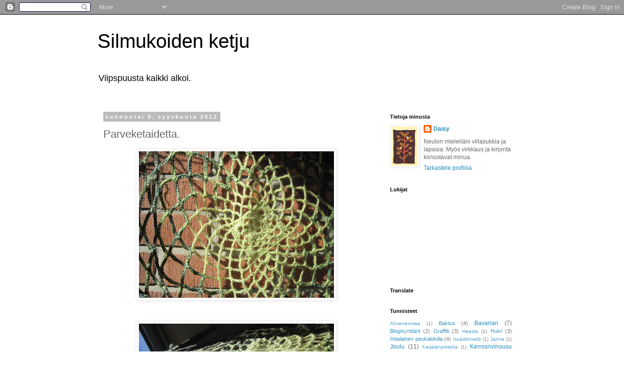

--- FILE ---
content_type: text/html; charset=UTF-8
request_url: https://silmukoidenketju.blogspot.com/2012/09/parveketaidetta.html
body_size: 43250
content:
<!DOCTYPE html>
<html class='v2' dir='ltr' lang='fi'>
<head>
<link href='https://www.blogger.com/static/v1/widgets/4128112664-css_bundle_v2.css' rel='stylesheet' type='text/css'/>
<meta content='width=1100' name='viewport'/>
<meta content='text/html; charset=UTF-8' http-equiv='Content-Type'/>
<meta content='blogger' name='generator'/>
<link href='https://silmukoidenketju.blogspot.com/favicon.ico' rel='icon' type='image/x-icon'/>
<link href='https://silmukoidenketju.blogspot.com/2012/09/parveketaidetta.html' rel='canonical'/>
<link rel="alternate" type="application/atom+xml" title="Silmukoiden ketju - Atom" href="https://silmukoidenketju.blogspot.com/feeds/posts/default" />
<link rel="alternate" type="application/rss+xml" title="Silmukoiden ketju - RSS" href="https://silmukoidenketju.blogspot.com/feeds/posts/default?alt=rss" />
<link rel="service.post" type="application/atom+xml" title="Silmukoiden ketju - Atom" href="https://www.blogger.com/feeds/8610994784109617086/posts/default" />

<link rel="alternate" type="application/atom+xml" title="Silmukoiden ketju - Atom" href="https://silmukoidenketju.blogspot.com/feeds/3262081177165425942/comments/default" />
<!--Can't find substitution for tag [blog.ieCssRetrofitLinks]-->
<link href='https://blogger.googleusercontent.com/img/b/R29vZ2xl/AVvXsEj2oYDDFc4rtvNgy6f3x7lWFItJ8KtYjIZiEFZIPlIlOYyPSwmEkCZoGZdNQgorl4xj1b2IZ-V8Zfa8zOhVYfUefYiWDQhSzwmIlRI18FO9kODHWxgz54SE7c2Z9G7KHWsm19lmIkuyuy-C/s400/IMG_4804.JPG' rel='image_src'/>
<meta content='https://silmukoidenketju.blogspot.com/2012/09/parveketaidetta.html' property='og:url'/>
<meta content='Parveketaidetta.' property='og:title'/>
<meta content='       Idean tähän &quot;parveketaiteeseen&quot; sain kun silmäilin ( http://hossontosso.blogspot.fi/2011/09/ruokahalu-kasvaa-syodessa.html  ) Hössönt...' property='og:description'/>
<meta content='https://blogger.googleusercontent.com/img/b/R29vZ2xl/AVvXsEj2oYDDFc4rtvNgy6f3x7lWFItJ8KtYjIZiEFZIPlIlOYyPSwmEkCZoGZdNQgorl4xj1b2IZ-V8Zfa8zOhVYfUefYiWDQhSzwmIlRI18FO9kODHWxgz54SE7c2Z9G7KHWsm19lmIkuyuy-C/w1200-h630-p-k-no-nu/IMG_4804.JPG' property='og:image'/>
<title>Silmukoiden ketju: Parveketaidetta.</title>
<style id='page-skin-1' type='text/css'><!--
/*
-----------------------------------------------
Blogger Template Style
Name:     Simple
Designer: Blogger
URL:      www.blogger.com
----------------------------------------------- */
/* Content
----------------------------------------------- */
body {
font: normal normal 12px 'Trebuchet MS', Trebuchet, Verdana, sans-serif;
color: #666666;
background: #ffffff none repeat scroll top left;
padding: 0 0 0 0;
}
html body .region-inner {
min-width: 0;
max-width: 100%;
width: auto;
}
h2 {
font-size: 22px;
}
a:link {
text-decoration:none;
color: #2288bb;
}
a:visited {
text-decoration:none;
color: #888888;
}
a:hover {
text-decoration:underline;
color: #33aaff;
}
.body-fauxcolumn-outer .fauxcolumn-inner {
background: transparent none repeat scroll top left;
_background-image: none;
}
.body-fauxcolumn-outer .cap-top {
position: absolute;
z-index: 1;
height: 400px;
width: 100%;
}
.body-fauxcolumn-outer .cap-top .cap-left {
width: 100%;
background: transparent none repeat-x scroll top left;
_background-image: none;
}
.content-outer {
-moz-box-shadow: 0 0 0 rgba(0, 0, 0, .15);
-webkit-box-shadow: 0 0 0 rgba(0, 0, 0, .15);
-goog-ms-box-shadow: 0 0 0 #333333;
box-shadow: 0 0 0 rgba(0, 0, 0, .15);
margin-bottom: 1px;
}
.content-inner {
padding: 10px 40px;
}
.content-inner {
background-color: #ffffff;
}
/* Header
----------------------------------------------- */
.header-outer {
background: transparent none repeat-x scroll 0 -400px;
_background-image: none;
}
.Header h1 {
font: normal normal 40px 'Trebuchet MS',Trebuchet,Verdana,sans-serif;
color: #000000;
text-shadow: 0 0 0 rgba(0, 0, 0, .2);
}
.Header h1 a {
color: #000000;
}
.Header .description {
font-size: 18px;
color: #000000;
}
.header-inner .Header .titlewrapper {
padding: 22px 0;
}
.header-inner .Header .descriptionwrapper {
padding: 0 0;
}
/* Tabs
----------------------------------------------- */
.tabs-inner .section:first-child {
border-top: 0 solid #dddddd;
}
.tabs-inner .section:first-child ul {
margin-top: -1px;
border-top: 1px solid #dddddd;
border-left: 1px solid #dddddd;
border-right: 1px solid #dddddd;
}
.tabs-inner .widget ul {
background: transparent none repeat-x scroll 0 -800px;
_background-image: none;
border-bottom: 1px solid #dddddd;
margin-top: 0;
margin-left: -30px;
margin-right: -30px;
}
.tabs-inner .widget li a {
display: inline-block;
padding: .6em 1em;
font: normal normal 12px 'Trebuchet MS', Trebuchet, Verdana, sans-serif;
color: #000000;
border-left: 1px solid #ffffff;
border-right: 1px solid #dddddd;
}
.tabs-inner .widget li:first-child a {
border-left: none;
}
.tabs-inner .widget li.selected a, .tabs-inner .widget li a:hover {
color: #000000;
background-color: #eeeeee;
text-decoration: none;
}
/* Columns
----------------------------------------------- */
.main-outer {
border-top: 0 solid transparent;
}
.fauxcolumn-left-outer .fauxcolumn-inner {
border-right: 1px solid transparent;
}
.fauxcolumn-right-outer .fauxcolumn-inner {
border-left: 1px solid transparent;
}
/* Headings
----------------------------------------------- */
div.widget > h2,
div.widget h2.title {
margin: 0 0 1em 0;
font: normal bold 11px 'Trebuchet MS',Trebuchet,Verdana,sans-serif;
color: #000000;
}
/* Widgets
----------------------------------------------- */
.widget .zippy {
color: #999999;
text-shadow: 2px 2px 1px rgba(0, 0, 0, .1);
}
.widget .popular-posts ul {
list-style: none;
}
/* Posts
----------------------------------------------- */
h2.date-header {
font: normal bold 11px Arial, Tahoma, Helvetica, FreeSans, sans-serif;
}
.date-header span {
background-color: #bbbbbb;
color: #ffffff;
padding: 0.4em;
letter-spacing: 3px;
margin: inherit;
}
.main-inner {
padding-top: 35px;
padding-bottom: 65px;
}
.main-inner .column-center-inner {
padding: 0 0;
}
.main-inner .column-center-inner .section {
margin: 0 1em;
}
.post {
margin: 0 0 45px 0;
}
h3.post-title, .comments h4 {
font: normal normal 22px 'Trebuchet MS',Trebuchet,Verdana,sans-serif;
margin: .75em 0 0;
}
.post-body {
font-size: 110%;
line-height: 1.4;
position: relative;
}
.post-body img, .post-body .tr-caption-container, .Profile img, .Image img,
.BlogList .item-thumbnail img {
padding: 2px;
background: #ffffff;
border: 1px solid #eeeeee;
-moz-box-shadow: 1px 1px 5px rgba(0, 0, 0, .1);
-webkit-box-shadow: 1px 1px 5px rgba(0, 0, 0, .1);
box-shadow: 1px 1px 5px rgba(0, 0, 0, .1);
}
.post-body img, .post-body .tr-caption-container {
padding: 5px;
}
.post-body .tr-caption-container {
color: #666666;
}
.post-body .tr-caption-container img {
padding: 0;
background: transparent;
border: none;
-moz-box-shadow: 0 0 0 rgba(0, 0, 0, .1);
-webkit-box-shadow: 0 0 0 rgba(0, 0, 0, .1);
box-shadow: 0 0 0 rgba(0, 0, 0, .1);
}
.post-header {
margin: 0 0 1.5em;
line-height: 1.6;
font-size: 90%;
}
.post-footer {
margin: 20px -2px 0;
padding: 5px 10px;
color: #666666;
background-color: #eeeeee;
border-bottom: 1px solid #eeeeee;
line-height: 1.6;
font-size: 90%;
}
#comments .comment-author {
padding-top: 1.5em;
border-top: 1px solid transparent;
background-position: 0 1.5em;
}
#comments .comment-author:first-child {
padding-top: 0;
border-top: none;
}
.avatar-image-container {
margin: .2em 0 0;
}
#comments .avatar-image-container img {
border: 1px solid #eeeeee;
}
/* Comments
----------------------------------------------- */
.comments .comments-content .icon.blog-author {
background-repeat: no-repeat;
background-image: url([data-uri]);
}
.comments .comments-content .loadmore a {
border-top: 1px solid #999999;
border-bottom: 1px solid #999999;
}
.comments .comment-thread.inline-thread {
background-color: #eeeeee;
}
.comments .continue {
border-top: 2px solid #999999;
}
/* Accents
---------------------------------------------- */
.section-columns td.columns-cell {
border-left: 1px solid transparent;
}
.blog-pager {
background: transparent url(//www.blogblog.com/1kt/simple/paging_dot.png) repeat-x scroll top center;
}
.blog-pager-older-link, .home-link,
.blog-pager-newer-link {
background-color: #ffffff;
padding: 5px;
}
.footer-outer {
border-top: 1px dashed #bbbbbb;
}
/* Mobile
----------------------------------------------- */
body.mobile  {
background-size: auto;
}
.mobile .body-fauxcolumn-outer {
background: transparent none repeat scroll top left;
}
.mobile .body-fauxcolumn-outer .cap-top {
background-size: 100% auto;
}
.mobile .content-outer {
-webkit-box-shadow: 0 0 3px rgba(0, 0, 0, .15);
box-shadow: 0 0 3px rgba(0, 0, 0, .15);
}
.mobile .tabs-inner .widget ul {
margin-left: 0;
margin-right: 0;
}
.mobile .post {
margin: 0;
}
.mobile .main-inner .column-center-inner .section {
margin: 0;
}
.mobile .date-header span {
padding: 0.1em 10px;
margin: 0 -10px;
}
.mobile h3.post-title {
margin: 0;
}
.mobile .blog-pager {
background: transparent none no-repeat scroll top center;
}
.mobile .footer-outer {
border-top: none;
}
.mobile .main-inner, .mobile .footer-inner {
background-color: #ffffff;
}
.mobile-index-contents {
color: #666666;
}
.mobile-link-button {
background-color: #2288bb;
}
.mobile-link-button a:link, .mobile-link-button a:visited {
color: #ffffff;
}
.mobile .tabs-inner .section:first-child {
border-top: none;
}
.mobile .tabs-inner .PageList .widget-content {
background-color: #eeeeee;
color: #000000;
border-top: 1px solid #dddddd;
border-bottom: 1px solid #dddddd;
}
.mobile .tabs-inner .PageList .widget-content .pagelist-arrow {
border-left: 1px solid #dddddd;
}

--></style>
<style id='template-skin-1' type='text/css'><!--
body {
min-width: 960px;
}
.content-outer, .content-fauxcolumn-outer, .region-inner {
min-width: 960px;
max-width: 960px;
_width: 960px;
}
.main-inner .columns {
padding-left: 0;
padding-right: 310px;
}
.main-inner .fauxcolumn-center-outer {
left: 0;
right: 310px;
/* IE6 does not respect left and right together */
_width: expression(this.parentNode.offsetWidth -
parseInt("0") -
parseInt("310px") + 'px');
}
.main-inner .fauxcolumn-left-outer {
width: 0;
}
.main-inner .fauxcolumn-right-outer {
width: 310px;
}
.main-inner .column-left-outer {
width: 0;
right: 100%;
margin-left: -0;
}
.main-inner .column-right-outer {
width: 310px;
margin-right: -310px;
}
#layout {
min-width: 0;
}
#layout .content-outer {
min-width: 0;
width: 800px;
}
#layout .region-inner {
min-width: 0;
width: auto;
}
body#layout div.add_widget {
padding: 8px;
}
body#layout div.add_widget a {
margin-left: 32px;
}
--></style>
<link href='https://www.blogger.com/dyn-css/authorization.css?targetBlogID=8610994784109617086&amp;zx=82b7808f-e830-4363-b6e1-40754e10f745' media='none' onload='if(media!=&#39;all&#39;)media=&#39;all&#39;' rel='stylesheet'/><noscript><link href='https://www.blogger.com/dyn-css/authorization.css?targetBlogID=8610994784109617086&amp;zx=82b7808f-e830-4363-b6e1-40754e10f745' rel='stylesheet'/></noscript>
<meta name='google-adsense-platform-account' content='ca-host-pub-1556223355139109'/>
<meta name='google-adsense-platform-domain' content='blogspot.com'/>

</head>
<body class='loading variant-simplysimple'>
<div class='navbar section' id='navbar' name='Navigointipalkki'><div class='widget Navbar' data-version='1' id='Navbar1'><script type="text/javascript">
    function setAttributeOnload(object, attribute, val) {
      if(window.addEventListener) {
        window.addEventListener('load',
          function(){ object[attribute] = val; }, false);
      } else {
        window.attachEvent('onload', function(){ object[attribute] = val; });
      }
    }
  </script>
<div id="navbar-iframe-container"></div>
<script type="text/javascript" src="https://apis.google.com/js/platform.js"></script>
<script type="text/javascript">
      gapi.load("gapi.iframes:gapi.iframes.style.bubble", function() {
        if (gapi.iframes && gapi.iframes.getContext) {
          gapi.iframes.getContext().openChild({
              url: 'https://www.blogger.com/navbar/8610994784109617086?po\x3d3262081177165425942\x26origin\x3dhttps://silmukoidenketju.blogspot.com',
              where: document.getElementById("navbar-iframe-container"),
              id: "navbar-iframe"
          });
        }
      });
    </script><script type="text/javascript">
(function() {
var script = document.createElement('script');
script.type = 'text/javascript';
script.src = '//pagead2.googlesyndication.com/pagead/js/google_top_exp.js';
var head = document.getElementsByTagName('head')[0];
if (head) {
head.appendChild(script);
}})();
</script>
</div></div>
<div class='body-fauxcolumns'>
<div class='fauxcolumn-outer body-fauxcolumn-outer'>
<div class='cap-top'>
<div class='cap-left'></div>
<div class='cap-right'></div>
</div>
<div class='fauxborder-left'>
<div class='fauxborder-right'></div>
<div class='fauxcolumn-inner'>
</div>
</div>
<div class='cap-bottom'>
<div class='cap-left'></div>
<div class='cap-right'></div>
</div>
</div>
</div>
<div class='content'>
<div class='content-fauxcolumns'>
<div class='fauxcolumn-outer content-fauxcolumn-outer'>
<div class='cap-top'>
<div class='cap-left'></div>
<div class='cap-right'></div>
</div>
<div class='fauxborder-left'>
<div class='fauxborder-right'></div>
<div class='fauxcolumn-inner'>
</div>
</div>
<div class='cap-bottom'>
<div class='cap-left'></div>
<div class='cap-right'></div>
</div>
</div>
</div>
<div class='content-outer'>
<div class='content-cap-top cap-top'>
<div class='cap-left'></div>
<div class='cap-right'></div>
</div>
<div class='fauxborder-left content-fauxborder-left'>
<div class='fauxborder-right content-fauxborder-right'></div>
<div class='content-inner'>
<header>
<div class='header-outer'>
<div class='header-cap-top cap-top'>
<div class='cap-left'></div>
<div class='cap-right'></div>
</div>
<div class='fauxborder-left header-fauxborder-left'>
<div class='fauxborder-right header-fauxborder-right'></div>
<div class='region-inner header-inner'>
<div class='header section' id='header' name='Otsikko'><div class='widget Header' data-version='1' id='Header1'>
<div id='header-inner'>
<div class='titlewrapper'>
<h1 class='title'>
<a href='https://silmukoidenketju.blogspot.com/'>
Silmukoiden ketju
</a>
</h1>
</div>
<div class='descriptionwrapper'>
<p class='description'><span>Viipspuusta kaikki alkoi.</span></p>
</div>
</div>
</div></div>
</div>
</div>
<div class='header-cap-bottom cap-bottom'>
<div class='cap-left'></div>
<div class='cap-right'></div>
</div>
</div>
</header>
<div class='tabs-outer'>
<div class='tabs-cap-top cap-top'>
<div class='cap-left'></div>
<div class='cap-right'></div>
</div>
<div class='fauxborder-left tabs-fauxborder-left'>
<div class='fauxborder-right tabs-fauxborder-right'></div>
<div class='region-inner tabs-inner'>
<div class='tabs no-items section' id='crosscol' name='Kaikki sarakkeet'></div>
<div class='tabs no-items section' id='crosscol-overflow' name='Cross-Column 2'></div>
</div>
</div>
<div class='tabs-cap-bottom cap-bottom'>
<div class='cap-left'></div>
<div class='cap-right'></div>
</div>
</div>
<div class='main-outer'>
<div class='main-cap-top cap-top'>
<div class='cap-left'></div>
<div class='cap-right'></div>
</div>
<div class='fauxborder-left main-fauxborder-left'>
<div class='fauxborder-right main-fauxborder-right'></div>
<div class='region-inner main-inner'>
<div class='columns fauxcolumns'>
<div class='fauxcolumn-outer fauxcolumn-center-outer'>
<div class='cap-top'>
<div class='cap-left'></div>
<div class='cap-right'></div>
</div>
<div class='fauxborder-left'>
<div class='fauxborder-right'></div>
<div class='fauxcolumn-inner'>
</div>
</div>
<div class='cap-bottom'>
<div class='cap-left'></div>
<div class='cap-right'></div>
</div>
</div>
<div class='fauxcolumn-outer fauxcolumn-left-outer'>
<div class='cap-top'>
<div class='cap-left'></div>
<div class='cap-right'></div>
</div>
<div class='fauxborder-left'>
<div class='fauxborder-right'></div>
<div class='fauxcolumn-inner'>
</div>
</div>
<div class='cap-bottom'>
<div class='cap-left'></div>
<div class='cap-right'></div>
</div>
</div>
<div class='fauxcolumn-outer fauxcolumn-right-outer'>
<div class='cap-top'>
<div class='cap-left'></div>
<div class='cap-right'></div>
</div>
<div class='fauxborder-left'>
<div class='fauxborder-right'></div>
<div class='fauxcolumn-inner'>
</div>
</div>
<div class='cap-bottom'>
<div class='cap-left'></div>
<div class='cap-right'></div>
</div>
</div>
<!-- corrects IE6 width calculation -->
<div class='columns-inner'>
<div class='column-center-outer'>
<div class='column-center-inner'>
<div class='main section' id='main' name='Ensisijainen'><div class='widget Blog' data-version='1' id='Blog1'>
<div class='blog-posts hfeed'>

          <div class="date-outer">
        
<h2 class='date-header'><span>sunnuntai 9. syyskuuta 2012</span></h2>

          <div class="date-posts">
        
<div class='post-outer'>
<div class='post hentry uncustomized-post-template' itemprop='blogPost' itemscope='itemscope' itemtype='http://schema.org/BlogPosting'>
<meta content='https://blogger.googleusercontent.com/img/b/R29vZ2xl/AVvXsEj2oYDDFc4rtvNgy6f3x7lWFItJ8KtYjIZiEFZIPlIlOYyPSwmEkCZoGZdNQgorl4xj1b2IZ-V8Zfa8zOhVYfUefYiWDQhSzwmIlRI18FO9kODHWxgz54SE7c2Z9G7KHWsm19lmIkuyuy-C/s400/IMG_4804.JPG' itemprop='image_url'/>
<meta content='8610994784109617086' itemprop='blogId'/>
<meta content='3262081177165425942' itemprop='postId'/>
<a name='3262081177165425942'></a>
<h3 class='post-title entry-title' itemprop='name'>
Parveketaidetta.
</h3>
<div class='post-header'>
<div class='post-header-line-1'></div>
</div>
<div class='post-body entry-content' id='post-body-3262081177165425942' itemprop='description articleBody'>
<div class="separator" style="clear: both; text-align: center;">
<a href="https://blogger.googleusercontent.com/img/b/R29vZ2xl/AVvXsEj2oYDDFc4rtvNgy6f3x7lWFItJ8KtYjIZiEFZIPlIlOYyPSwmEkCZoGZdNQgorl4xj1b2IZ-V8Zfa8zOhVYfUefYiWDQhSzwmIlRI18FO9kODHWxgz54SE7c2Z9G7KHWsm19lmIkuyuy-C/s1600/IMG_4804.JPG" imageanchor="1" style="margin-left: 1em; margin-right: 1em;"><img border="0" height="300" src="https://blogger.googleusercontent.com/img/b/R29vZ2xl/AVvXsEj2oYDDFc4rtvNgy6f3x7lWFItJ8KtYjIZiEFZIPlIlOYyPSwmEkCZoGZdNQgorl4xj1b2IZ-V8Zfa8zOhVYfUefYiWDQhSzwmIlRI18FO9kODHWxgz54SE7c2Z9G7KHWsm19lmIkuyuy-C/s400/IMG_4804.JPG" width="400" /></a></div>
<br />
<br />
<div class="separator" style="clear: both; text-align: center;">
<a href="https://blogger.googleusercontent.com/img/b/R29vZ2xl/AVvXsEhlGeZiFA1ZpqCK6NClZcGoP3hr2iQPk3spD8jnMmAZnI5MGbMwt2-LKmhMqMfVyEZaaM3cindCUBT2pYVy3J1bQqUAq5LS6sQfzBdgQ6SMrPnf5ZprUow0sKejTV1liu6w8PfTV7vWKmaj/s1600/IMG_4809.JPG" imageanchor="1" style="margin-left: 1em; margin-right: 1em;"><img border="0" height="300" src="https://blogger.googleusercontent.com/img/b/R29vZ2xl/AVvXsEhlGeZiFA1ZpqCK6NClZcGoP3hr2iQPk3spD8jnMmAZnI5MGbMwt2-LKmhMqMfVyEZaaM3cindCUBT2pYVy3J1bQqUAq5LS6sQfzBdgQ6SMrPnf5ZprUow0sKejTV1liu6w8PfTV7vWKmaj/s400/IMG_4809.JPG" width="400" /></a></div>
<br />
Idean tähän "parveketaiteeseen" sain kun silmäilin (<a href="http://hossontosso.blogspot.fi/2011/09/ruokahalu-kasvaa-syodessa.html">http://hossontosso.blogspot.fi/2011/09/ruokahalu-kasvaa-syodessa.html</a> ) Hössöntössön blogia. <br />
Viime postauksessa kerroin , miten päällystin parvekkeen pystysuoran putken Puro-langan avulla, ketjusilmukoilla. Työ jatkui Rose mohair ja Puro -langoilla. Keskellä on mallitilkuksi tehty neliö. Muuten tuollaista hämähäkinseittiä.<br />
Hämähäkiltä olisi pitänyt apua saadakin työtä ripustaessa. Nyt verkko on aikalailla lörpöllään. Pikkuisia naulojakaan ei löytynyt varastostani, vaikka kuvittelin niitä olevan vaikka kuinka.<br />
Taidan pyytää veljeäni tekemään kevyen kehikon, johon seitin voi pingottaa ja jonka voi kiinnittää seinään. Siinä verkko pääsisi paremmin oikeuksiinsa...<br />
<br />
Ihanaa, aurinkoista sunnuntaita kaikille täällä piipahtaville!<br />
<br />
<div style='clear: both;'></div>
</div>
<div class='post-footer'>
<div class='post-footer-line post-footer-line-1'>
<span class='post-author vcard'>
Lähettänyt
<span class='fn' itemprop='author' itemscope='itemscope' itemtype='http://schema.org/Person'>
<meta content='https://www.blogger.com/profile/15209043705849451941' itemprop='url'/>
<a class='g-profile' href='https://www.blogger.com/profile/15209043705849451941' rel='author' title='author profile'>
<span itemprop='name'>Daisy</span>
</a>
</span>
</span>
<span class='post-timestamp'>
klo
<meta content='https://silmukoidenketju.blogspot.com/2012/09/parveketaidetta.html' itemprop='url'/>
<a class='timestamp-link' href='https://silmukoidenketju.blogspot.com/2012/09/parveketaidetta.html' rel='bookmark' title='permanent link'><abbr class='published' itemprop='datePublished' title='2012-09-09T12:59:00+03:00'>12.59</abbr></a>
</span>
<span class='post-comment-link'>
</span>
<span class='post-icons'>
<span class='item-control blog-admin pid-2064805492'>
<a href='https://www.blogger.com/post-edit.g?blogID=8610994784109617086&postID=3262081177165425942&from=pencil' title='Muokkaa tekstiä'>
<img alt='' class='icon-action' height='18' src='https://resources.blogblog.com/img/icon18_edit_allbkg.gif' width='18'/>
</a>
</span>
</span>
<div class='post-share-buttons goog-inline-block'>
<a class='goog-inline-block share-button sb-email' href='https://www.blogger.com/share-post.g?blogID=8610994784109617086&postID=3262081177165425942&target=email' target='_blank' title='Kohteen lähettäminen sähköpostitse'><span class='share-button-link-text'>Kohteen lähettäminen sähköpostitse</span></a><a class='goog-inline-block share-button sb-blog' href='https://www.blogger.com/share-post.g?blogID=8610994784109617086&postID=3262081177165425942&target=blog' onclick='window.open(this.href, "_blank", "height=270,width=475"); return false;' target='_blank' title='Bloggaa tästä!'><span class='share-button-link-text'>Bloggaa tästä!</span></a><a class='goog-inline-block share-button sb-twitter' href='https://www.blogger.com/share-post.g?blogID=8610994784109617086&postID=3262081177165425942&target=twitter' target='_blank' title='Jaa X:ssä'><span class='share-button-link-text'>Jaa X:ssä</span></a><a class='goog-inline-block share-button sb-facebook' href='https://www.blogger.com/share-post.g?blogID=8610994784109617086&postID=3262081177165425942&target=facebook' onclick='window.open(this.href, "_blank", "height=430,width=640"); return false;' target='_blank' title='Jaa Facebookiin'><span class='share-button-link-text'>Jaa Facebookiin</span></a><a class='goog-inline-block share-button sb-pinterest' href='https://www.blogger.com/share-post.g?blogID=8610994784109617086&postID=3262081177165425942&target=pinterest' target='_blank' title='Jaa Pinterestiin'><span class='share-button-link-text'>Jaa Pinterestiin</span></a>
</div>
</div>
<div class='post-footer-line post-footer-line-2'>
<span class='post-labels'>
Tunnisteet:
<a href='https://silmukoidenketju.blogspot.com/search/label/Graffiti' rel='tag'>Graffiti</a>,
<a href='https://silmukoidenketju.blogspot.com/search/label/Virkkaus' rel='tag'>Virkkaus</a>
</span>
</div>
<div class='post-footer-line post-footer-line-3'>
<span class='post-location'>
</span>
</div>
</div>
</div>
<div class='comments' id='comments'>
<a name='comments'></a>
<h4>9 kommenttia:</h4>
<div class='comments-content'>
<script async='async' src='' type='text/javascript'></script>
<script type='text/javascript'>
    (function() {
      var items = null;
      var msgs = null;
      var config = {};

// <![CDATA[
      var cursor = null;
      if (items && items.length > 0) {
        cursor = parseInt(items[items.length - 1].timestamp) + 1;
      }

      var bodyFromEntry = function(entry) {
        var text = (entry &&
                    ((entry.content && entry.content.$t) ||
                     (entry.summary && entry.summary.$t))) ||
            '';
        if (entry && entry.gd$extendedProperty) {
          for (var k in entry.gd$extendedProperty) {
            if (entry.gd$extendedProperty[k].name == 'blogger.contentRemoved') {
              return '<span class="deleted-comment">' + text + '</span>';
            }
          }
        }
        return text;
      }

      var parse = function(data) {
        cursor = null;
        var comments = [];
        if (data && data.feed && data.feed.entry) {
          for (var i = 0, entry; entry = data.feed.entry[i]; i++) {
            var comment = {};
            // comment ID, parsed out of the original id format
            var id = /blog-(\d+).post-(\d+)/.exec(entry.id.$t);
            comment.id = id ? id[2] : null;
            comment.body = bodyFromEntry(entry);
            comment.timestamp = Date.parse(entry.published.$t) + '';
            if (entry.author && entry.author.constructor === Array) {
              var auth = entry.author[0];
              if (auth) {
                comment.author = {
                  name: (auth.name ? auth.name.$t : undefined),
                  profileUrl: (auth.uri ? auth.uri.$t : undefined),
                  avatarUrl: (auth.gd$image ? auth.gd$image.src : undefined)
                };
              }
            }
            if (entry.link) {
              if (entry.link[2]) {
                comment.link = comment.permalink = entry.link[2].href;
              }
              if (entry.link[3]) {
                var pid = /.*comments\/default\/(\d+)\?.*/.exec(entry.link[3].href);
                if (pid && pid[1]) {
                  comment.parentId = pid[1];
                }
              }
            }
            comment.deleteclass = 'item-control blog-admin';
            if (entry.gd$extendedProperty) {
              for (var k in entry.gd$extendedProperty) {
                if (entry.gd$extendedProperty[k].name == 'blogger.itemClass') {
                  comment.deleteclass += ' ' + entry.gd$extendedProperty[k].value;
                } else if (entry.gd$extendedProperty[k].name == 'blogger.displayTime') {
                  comment.displayTime = entry.gd$extendedProperty[k].value;
                }
              }
            }
            comments.push(comment);
          }
        }
        return comments;
      };

      var paginator = function(callback) {
        if (hasMore()) {
          var url = config.feed + '?alt=json&v=2&orderby=published&reverse=false&max-results=50';
          if (cursor) {
            url += '&published-min=' + new Date(cursor).toISOString();
          }
          window.bloggercomments = function(data) {
            var parsed = parse(data);
            cursor = parsed.length < 50 ? null
                : parseInt(parsed[parsed.length - 1].timestamp) + 1
            callback(parsed);
            window.bloggercomments = null;
          }
          url += '&callback=bloggercomments';
          var script = document.createElement('script');
          script.type = 'text/javascript';
          script.src = url;
          document.getElementsByTagName('head')[0].appendChild(script);
        }
      };
      var hasMore = function() {
        return !!cursor;
      };
      var getMeta = function(key, comment) {
        if ('iswriter' == key) {
          var matches = !!comment.author
              && comment.author.name == config.authorName
              && comment.author.profileUrl == config.authorUrl;
          return matches ? 'true' : '';
        } else if ('deletelink' == key) {
          return config.baseUri + '/comment/delete/'
               + config.blogId + '/' + comment.id;
        } else if ('deleteclass' == key) {
          return comment.deleteclass;
        }
        return '';
      };

      var replybox = null;
      var replyUrlParts = null;
      var replyParent = undefined;

      var onReply = function(commentId, domId) {
        if (replybox == null) {
          // lazily cache replybox, and adjust to suit this style:
          replybox = document.getElementById('comment-editor');
          if (replybox != null) {
            replybox.height = '250px';
            replybox.style.display = 'block';
            replyUrlParts = replybox.src.split('#');
          }
        }
        if (replybox && (commentId !== replyParent)) {
          replybox.src = '';
          document.getElementById(domId).insertBefore(replybox, null);
          replybox.src = replyUrlParts[0]
              + (commentId ? '&parentID=' + commentId : '')
              + '#' + replyUrlParts[1];
          replyParent = commentId;
        }
      };

      var hash = (window.location.hash || '#').substring(1);
      var startThread, targetComment;
      if (/^comment-form_/.test(hash)) {
        startThread = hash.substring('comment-form_'.length);
      } else if (/^c[0-9]+$/.test(hash)) {
        targetComment = hash.substring(1);
      }

      // Configure commenting API:
      var configJso = {
        'maxDepth': config.maxThreadDepth
      };
      var provider = {
        'id': config.postId,
        'data': items,
        'loadNext': paginator,
        'hasMore': hasMore,
        'getMeta': getMeta,
        'onReply': onReply,
        'rendered': true,
        'initComment': targetComment,
        'initReplyThread': startThread,
        'config': configJso,
        'messages': msgs
      };

      var render = function() {
        if (window.goog && window.goog.comments) {
          var holder = document.getElementById('comment-holder');
          window.goog.comments.render(holder, provider);
        }
      };

      // render now, or queue to render when library loads:
      if (window.goog && window.goog.comments) {
        render();
      } else {
        window.goog = window.goog || {};
        window.goog.comments = window.goog.comments || {};
        window.goog.comments.loadQueue = window.goog.comments.loadQueue || [];
        window.goog.comments.loadQueue.push(render);
      }
    })();
// ]]>
  </script>
<div id='comment-holder'>
<div class="comment-thread toplevel-thread"><ol id="top-ra"><li class="comment" id="c6054482045905149689"><div class="avatar-image-container"><img src="//www.blogger.com/img/blogger_logo_round_35.png" alt=""/></div><div class="comment-block"><div class="comment-header"><cite class="user"><a href="https://www.blogger.com/profile/08193699600539002149" rel="nofollow">Unknown</a></cite><span class="icon user "></span><span class="datetime secondary-text"><a rel="nofollow" href="https://silmukoidenketju.blogspot.com/2012/09/parveketaidetta.html?showComment=1347191518184#c6054482045905149689">09 syyskuuta, 2012 14:51</a></span></div><p class="comment-content">Hieno verkko !<br>Mutta toivottavasti ne hämähäkit ei ole tuota kokoluokkaa :)</p><span class="comment-actions secondary-text"><a class="comment-reply" target="_self" data-comment-id="6054482045905149689">Vastaa</a><span class="item-control blog-admin blog-admin pid-986636531"><a target="_self" href="https://www.blogger.com/comment/delete/8610994784109617086/6054482045905149689">Poista</a></span></span></div><div class="comment-replies"><div id="c6054482045905149689-rt" class="comment-thread inline-thread hidden"><span class="thread-toggle thread-expanded"><span class="thread-arrow"></span><span class="thread-count"><a target="_self">Vastaukset</a></span></span><ol id="c6054482045905149689-ra" class="thread-chrome thread-expanded"><div></div><div id="c6054482045905149689-continue" class="continue"><a class="comment-reply" target="_self" data-comment-id="6054482045905149689">Vastaa</a></div></ol></div></div><div class="comment-replybox-single" id="c6054482045905149689-ce"></div></li><li class="comment" id="c2268009822763790392"><div class="avatar-image-container"><img src="//www.blogger.com/img/blogger_logo_round_35.png" alt=""/></div><div class="comment-block"><div class="comment-header"><cite class="user"><a href="https://www.blogger.com/profile/18103731800574731144" rel="nofollow">kosotäti</a></cite><span class="icon user "></span><span class="datetime secondary-text"><a rel="nofollow" href="https://silmukoidenketju.blogspot.com/2012/09/parveketaidetta.html?showComment=1347197825211#c2268009822763790392">09 syyskuuta, 2012 16:37</a></span></div><p class="comment-content">Upea verkko,värit hivelevät silmää.</p><span class="comment-actions secondary-text"><a class="comment-reply" target="_self" data-comment-id="2268009822763790392">Vastaa</a><span class="item-control blog-admin blog-admin pid-329165547"><a target="_self" href="https://www.blogger.com/comment/delete/8610994784109617086/2268009822763790392">Poista</a></span></span></div><div class="comment-replies"><div id="c2268009822763790392-rt" class="comment-thread inline-thread hidden"><span class="thread-toggle thread-expanded"><span class="thread-arrow"></span><span class="thread-count"><a target="_self">Vastaukset</a></span></span><ol id="c2268009822763790392-ra" class="thread-chrome thread-expanded"><div></div><div id="c2268009822763790392-continue" class="continue"><a class="comment-reply" target="_self" data-comment-id="2268009822763790392">Vastaa</a></div></ol></div></div><div class="comment-replybox-single" id="c2268009822763790392-ce"></div></li><li class="comment" id="c7912314081729068929"><div class="avatar-image-container"><img src="//blogger.googleusercontent.com/img/b/R29vZ2xl/AVvXsEj35zW7C-R_c4_uaBoEnV0tFG94cEWR7aErN15BQ9TJhr6RIaZGOr8ja20Sy6a3157I7sHLX3-y8Uvw9OffVM_jV3Po2kTWiUWS6Iqky7hBgXrJK4tSvAjxzJFkqpFa8A/s45-c/21077351_10212982970756366_913612882622301165_n.jpg" alt=""/></div><div class="comment-block"><div class="comment-header"><cite class="user"><a href="https://www.blogger.com/profile/09846142759224796350" rel="nofollow">Tuula - Villatuta</a></cite><span class="icon user "></span><span class="datetime secondary-text"><a rel="nofollow" href="https://silmukoidenketju.blogspot.com/2012/09/parveketaidetta.html?showComment=1347208115042#c7912314081729068929">09 syyskuuta, 2012 19:28</a></span></div><p class="comment-content">Upea verkko ja kaunista taidetta:-)</p><span class="comment-actions secondary-text"><a class="comment-reply" target="_self" data-comment-id="7912314081729068929">Vastaa</a><span class="item-control blog-admin blog-admin pid-1495190474"><a target="_self" href="https://www.blogger.com/comment/delete/8610994784109617086/7912314081729068929">Poista</a></span></span></div><div class="comment-replies"><div id="c7912314081729068929-rt" class="comment-thread inline-thread hidden"><span class="thread-toggle thread-expanded"><span class="thread-arrow"></span><span class="thread-count"><a target="_self">Vastaukset</a></span></span><ol id="c7912314081729068929-ra" class="thread-chrome thread-expanded"><div></div><div id="c7912314081729068929-continue" class="continue"><a class="comment-reply" target="_self" data-comment-id="7912314081729068929">Vastaa</a></div></ol></div></div><div class="comment-replybox-single" id="c7912314081729068929-ce"></div></li><li class="comment" id="c6435701914753919081"><div class="avatar-image-container"><img src="//blogger.googleusercontent.com/img/b/R29vZ2xl/AVvXsEgv4reZM2iITADbZcm8tjOXSDYmfsv3NpwL0U-_HlAzfqC4mdbbsYS1MBZLORhvwgbK-qUDILxZrrNe3kDjsePmFweWv953ITQAwE1BMeNvJ06ruIBv4h2DM9sXib8GjA/s45-c/floralapaset+014.JPG" alt=""/></div><div class="comment-block"><div class="comment-header"><cite class="user"><a href="https://www.blogger.com/profile/01215248181463929936" rel="nofollow">Auli</a></cite><span class="icon user "></span><span class="datetime secondary-text"><a rel="nofollow" href="https://silmukoidenketju.blogspot.com/2012/09/parveketaidetta.html?showComment=1347211168030#c6435701914753919081">09 syyskuuta, 2012 20:19</a></span></div><p class="comment-content">Hieno verkkoidea!</p><span class="comment-actions secondary-text"><a class="comment-reply" target="_self" data-comment-id="6435701914753919081">Vastaa</a><span class="item-control blog-admin blog-admin pid-1039647037"><a target="_self" href="https://www.blogger.com/comment/delete/8610994784109617086/6435701914753919081">Poista</a></span></span></div><div class="comment-replies"><div id="c6435701914753919081-rt" class="comment-thread inline-thread hidden"><span class="thread-toggle thread-expanded"><span class="thread-arrow"></span><span class="thread-count"><a target="_self">Vastaukset</a></span></span><ol id="c6435701914753919081-ra" class="thread-chrome thread-expanded"><div></div><div id="c6435701914753919081-continue" class="continue"><a class="comment-reply" target="_self" data-comment-id="6435701914753919081">Vastaa</a></div></ol></div></div><div class="comment-replybox-single" id="c6435701914753919081-ce"></div></li><li class="comment" id="c3393867468592511727"><div class="avatar-image-container"><img src="//www.blogger.com/img/blogger_logo_round_35.png" alt=""/></div><div class="comment-block"><div class="comment-header"><cite class="user"><a href="https://www.blogger.com/profile/05642213454847441506" rel="nofollow">kesän taikaa</a></cite><span class="icon user "></span><span class="datetime secondary-text"><a rel="nofollow" href="https://silmukoidenketju.blogspot.com/2012/09/parveketaidetta.html?showComment=1347250491996#c3393867468592511727">10 syyskuuta, 2012 07:14</a></span></div><p class="comment-content">Neuleiden käyttö ulkosalla on piristävä lisä kodin ilmeeseen ja tuo hämäkäkinverkko sopii tarkoitukseen mainiosti, se on kaunis. <br><br></p><span class="comment-actions secondary-text"><a class="comment-reply" target="_self" data-comment-id="3393867468592511727">Vastaa</a><span class="item-control blog-admin blog-admin pid-1234006240"><a target="_self" href="https://www.blogger.com/comment/delete/8610994784109617086/3393867468592511727">Poista</a></span></span></div><div class="comment-replies"><div id="c3393867468592511727-rt" class="comment-thread inline-thread hidden"><span class="thread-toggle thread-expanded"><span class="thread-arrow"></span><span class="thread-count"><a target="_self">Vastaukset</a></span></span><ol id="c3393867468592511727-ra" class="thread-chrome thread-expanded"><div></div><div id="c3393867468592511727-continue" class="continue"><a class="comment-reply" target="_self" data-comment-id="3393867468592511727">Vastaa</a></div></ol></div></div><div class="comment-replybox-single" id="c3393867468592511727-ce"></div></li><li class="comment" id="c2413646691266243632"><div class="avatar-image-container"><img src="//blogger.googleusercontent.com/img/b/R29vZ2xl/AVvXsEiIxvfriz9WiOzG3_NhFq3Zy9mfIBSU4qSSngQhlp8yLuzuKapLbXz-zNMw4pDAyWeQgrzoU6vCcHVUe3w9aXWpCa-NrdxUQqDE_cv7ewCkgx7BwmOShedfmMnUQ8WQOa8/s45-c/Omakuva.JPG" alt=""/></div><div class="comment-block"><div class="comment-header"><cite class="user"><a href="https://www.blogger.com/profile/05273436588745590984" rel="nofollow">Marjut</a></cite><span class="icon user "></span><span class="datetime secondary-text"><a rel="nofollow" href="https://silmukoidenketju.blogspot.com/2012/09/parveketaidetta.html?showComment=1347271632283#c2413646691266243632">10 syyskuuta, 2012 13:07</a></span></div><p class="comment-content">Kaunis parvekekoriste!</p><span class="comment-actions secondary-text"><a class="comment-reply" target="_self" data-comment-id="2413646691266243632">Vastaa</a><span class="item-control blog-admin blog-admin pid-1295687547"><a target="_self" href="https://www.blogger.com/comment/delete/8610994784109617086/2413646691266243632">Poista</a></span></span></div><div class="comment-replies"><div id="c2413646691266243632-rt" class="comment-thread inline-thread hidden"><span class="thread-toggle thread-expanded"><span class="thread-arrow"></span><span class="thread-count"><a target="_self">Vastaukset</a></span></span><ol id="c2413646691266243632-ra" class="thread-chrome thread-expanded"><div></div><div id="c2413646691266243632-continue" class="continue"><a class="comment-reply" target="_self" data-comment-id="2413646691266243632">Vastaa</a></div></ol></div></div><div class="comment-replybox-single" id="c2413646691266243632-ce"></div></li><li class="comment" id="c7800556999989519631"><div class="avatar-image-container"><img src="//blogger.googleusercontent.com/img/b/R29vZ2xl/AVvXsEgQkoeHY76tKzQ9UVVlIYoaLy8CwzzRJBhisn6lNEJSE_p-j_ZfZ6JLpbX2BSeA2wa08pxnjEOAjaW4_5mTrMcKEK7XSeGoKXjTtcicSAkPnGkfSwUnCsZvErdg8DECOA/s45-c/*" alt=""/></div><div class="comment-block"><div class="comment-header"><cite class="user"><a href="https://www.blogger.com/profile/12146660955325454065" rel="nofollow">eevamummo</a></cite><span class="icon user "></span><span class="datetime secondary-text"><a rel="nofollow" href="https://silmukoidenketju.blogspot.com/2012/09/parveketaidetta.html?showComment=1347333926129#c7800556999989519631">11 syyskuuta, 2012 06:25</a></span></div><p class="comment-content">Hieno!</p><span class="comment-actions secondary-text"><a class="comment-reply" target="_self" data-comment-id="7800556999989519631">Vastaa</a><span class="item-control blog-admin blog-admin pid-884197333"><a target="_self" href="https://www.blogger.com/comment/delete/8610994784109617086/7800556999989519631">Poista</a></span></span></div><div class="comment-replies"><div id="c7800556999989519631-rt" class="comment-thread inline-thread hidden"><span class="thread-toggle thread-expanded"><span class="thread-arrow"></span><span class="thread-count"><a target="_self">Vastaukset</a></span></span><ol id="c7800556999989519631-ra" class="thread-chrome thread-expanded"><div></div><div id="c7800556999989519631-continue" class="continue"><a class="comment-reply" target="_self" data-comment-id="7800556999989519631">Vastaa</a></div></ol></div></div><div class="comment-replybox-single" id="c7800556999989519631-ce"></div></li><li class="comment" id="c7025135631791847139"><div class="avatar-image-container"><img src="//blogger.googleusercontent.com/img/b/R29vZ2xl/AVvXsEhnMxa5G1fb-4hLRELzUATLcJYYwS-IZXt2XwxMKXs8xkyfDnITZ-jnFP85aGjujLFKjKbALlmc0GijXR1hai6TpymgI5KtgIya93qjUg_g7ZWz9rj3ZUFMlDRyeR_EpQ/s45-c/*" alt=""/></div><div class="comment-block"><div class="comment-header"><cite class="user"><a href="https://www.blogger.com/profile/09392338120526272287" rel="nofollow">Riitta Sinikka</a></cite><span class="icon user "></span><span class="datetime secondary-text"><a rel="nofollow" href="https://silmukoidenketju.blogspot.com/2012/09/parveketaidetta.html?showComment=1347383329358#c7025135631791847139">11 syyskuuta, 2012 20:08</a></span></div><p class="comment-content">Vau! Tykkään!</p><span class="comment-actions secondary-text"><a class="comment-reply" target="_self" data-comment-id="7025135631791847139">Vastaa</a><span class="item-control blog-admin blog-admin pid-372586897"><a target="_self" href="https://www.blogger.com/comment/delete/8610994784109617086/7025135631791847139">Poista</a></span></span></div><div class="comment-replies"><div id="c7025135631791847139-rt" class="comment-thread inline-thread hidden"><span class="thread-toggle thread-expanded"><span class="thread-arrow"></span><span class="thread-count"><a target="_self">Vastaukset</a></span></span><ol id="c7025135631791847139-ra" class="thread-chrome thread-expanded"><div></div><div id="c7025135631791847139-continue" class="continue"><a class="comment-reply" target="_self" data-comment-id="7025135631791847139">Vastaa</a></div></ol></div></div><div class="comment-replybox-single" id="c7025135631791847139-ce"></div></li><li class="comment" id="c6770224779493716646"><div class="avatar-image-container"><img src="//www.blogger.com/img/blogger_logo_round_35.png" alt=""/></div><div class="comment-block"><div class="comment-header"><cite class="user"><a href="https://www.blogger.com/profile/07172780369275198155" rel="nofollow">Zzz</a></cite><span class="icon user "></span><span class="datetime secondary-text"><a rel="nofollow" href="https://silmukoidenketju.blogspot.com/2012/09/parveketaidetta.html?showComment=1347684048095#c6770224779493716646">15 syyskuuta, 2012 07:40</a></span></div><p class="comment-content">Hieno idis :)</p><span class="comment-actions secondary-text"><a class="comment-reply" target="_self" data-comment-id="6770224779493716646">Vastaa</a><span class="item-control blog-admin blog-admin pid-1656103440"><a target="_self" href="https://www.blogger.com/comment/delete/8610994784109617086/6770224779493716646">Poista</a></span></span></div><div class="comment-replies"><div id="c6770224779493716646-rt" class="comment-thread inline-thread hidden"><span class="thread-toggle thread-expanded"><span class="thread-arrow"></span><span class="thread-count"><a target="_self">Vastaukset</a></span></span><ol id="c6770224779493716646-ra" class="thread-chrome thread-expanded"><div></div><div id="c6770224779493716646-continue" class="continue"><a class="comment-reply" target="_self" data-comment-id="6770224779493716646">Vastaa</a></div></ol></div></div><div class="comment-replybox-single" id="c6770224779493716646-ce"></div></li></ol><div id="top-continue" class="continue"><a class="comment-reply" target="_self">Lisää kommentti</a></div><div class="comment-replybox-thread" id="top-ce"></div><div class="loadmore hidden" data-post-id="3262081177165425942"><a target="_self">Lataa lisää...</a></div></div>
</div>
</div>
<p class='comment-footer'>
<div class='comment-form'>
<a name='comment-form'></a>
<p>
</p>
<a href='https://www.blogger.com/comment/frame/8610994784109617086?po=3262081177165425942&hl=fi&saa=85391&origin=https://silmukoidenketju.blogspot.com' id='comment-editor-src'></a>
<iframe allowtransparency='true' class='blogger-iframe-colorize blogger-comment-from-post' frameborder='0' height='410px' id='comment-editor' name='comment-editor' src='' width='100%'></iframe>
<script src='https://www.blogger.com/static/v1/jsbin/1345082660-comment_from_post_iframe.js' type='text/javascript'></script>
<script type='text/javascript'>
      BLOG_CMT_createIframe('https://www.blogger.com/rpc_relay.html');
    </script>
</div>
</p>
<div id='backlinks-container'>
<div id='Blog1_backlinks-container'>
</div>
</div>
</div>
</div>

        </div></div>
      
</div>
<div class='blog-pager' id='blog-pager'>
<span id='blog-pager-newer-link'>
<a class='blog-pager-newer-link' href='https://silmukoidenketju.blogspot.com/2012/09/tuotekehittelya.html' id='Blog1_blog-pager-newer-link' title='Uudempi teksti'>Uudempi teksti</a>
</span>
<span id='blog-pager-older-link'>
<a class='blog-pager-older-link' href='https://silmukoidenketju.blogspot.com/2012/09/neulegraffiti.html' id='Blog1_blog-pager-older-link' title='Vanhempi viesti'>Vanhempi viesti</a>
</span>
<a class='home-link' href='https://silmukoidenketju.blogspot.com/'>Etusivu</a>
</div>
<div class='clear'></div>
<div class='post-feeds'>
<div class='feed-links'>
Tilaa:
<a class='feed-link' href='https://silmukoidenketju.blogspot.com/feeds/3262081177165425942/comments/default' target='_blank' type='application/atom+xml'>Lähetä kommentteja (Atom)</a>
</div>
</div>
</div></div>
</div>
</div>
<div class='column-left-outer'>
<div class='column-left-inner'>
<aside>
</aside>
</div>
</div>
<div class='column-right-outer'>
<div class='column-right-inner'>
<aside>
<div class='sidebar section' id='sidebar-right-1'><div class='widget Profile' data-version='1' id='Profile1'>
<h2>Tietoja minusta</h2>
<div class='widget-content'>
<a href='https://www.blogger.com/profile/15209043705849451941'><img alt='Oma kuva' class='profile-img' height='80' src='//blogger.googleusercontent.com/img/b/R29vZ2xl/AVvXsEjTWy8AipTYayxMCde-uL46ONuG28IspKnvL58XeNO1J9qyTg03rwtl8MwOfcX5HsCfyy_n0CPcJCk-GQdd2VXwM2rE2YynRkjL1dgTBPi50YCkmMs6gn13Eip043-2pQ/s113/*' width='54'/></a>
<dl class='profile-datablock'>
<dt class='profile-data'>
<a class='profile-name-link g-profile' href='https://www.blogger.com/profile/15209043705849451941' rel='author' style='background-image: url(//www.blogger.com/img/logo-16.png);'>
Daisy
</a>
</dt>
<dd class='profile-textblock'>Neulon mielelläni villasukkia ja lapasia.
Myös virkkaus ja kirjonta kiinostavat minua.</dd>
</dl>
<a class='profile-link' href='https://www.blogger.com/profile/15209043705849451941' rel='author'>Tarkastele profiilia</a>
<div class='clear'></div>
</div>
</div><div class='widget Followers' data-version='1' id='Followers1'>
<h2 class='title'>Lukijat</h2>
<div class='widget-content'>
<div id='Followers1-wrapper'>
<div style='margin-right:2px;'>
<div><script type="text/javascript" src="https://apis.google.com/js/platform.js"></script>
<div id="followers-iframe-container"></div>
<script type="text/javascript">
    window.followersIframe = null;
    function followersIframeOpen(url) {
      gapi.load("gapi.iframes", function() {
        if (gapi.iframes && gapi.iframes.getContext) {
          window.followersIframe = gapi.iframes.getContext().openChild({
            url: url,
            where: document.getElementById("followers-iframe-container"),
            messageHandlersFilter: gapi.iframes.CROSS_ORIGIN_IFRAMES_FILTER,
            messageHandlers: {
              '_ready': function(obj) {
                window.followersIframe.getIframeEl().height = obj.height;
              },
              'reset': function() {
                window.followersIframe.close();
                followersIframeOpen("https://www.blogger.com/followers/frame/8610994784109617086?colors\x3dCgt0cmFuc3BhcmVudBILdHJhbnNwYXJlbnQaByM2NjY2NjYiByMyMjg4YmIqByNmZmZmZmYyByMwMDAwMDA6ByM2NjY2NjZCByMyMjg4YmJKByM5OTk5OTlSByMyMjg4YmJaC3RyYW5zcGFyZW50\x26pageSize\x3d21\x26hl\x3dfi\x26origin\x3dhttps://silmukoidenketju.blogspot.com");
              },
              'open': function(url) {
                window.followersIframe.close();
                followersIframeOpen(url);
              }
            }
          });
        }
      });
    }
    followersIframeOpen("https://www.blogger.com/followers/frame/8610994784109617086?colors\x3dCgt0cmFuc3BhcmVudBILdHJhbnNwYXJlbnQaByM2NjY2NjYiByMyMjg4YmIqByNmZmZmZmYyByMwMDAwMDA6ByM2NjY2NjZCByMyMjg4YmJKByM5OTk5OTlSByMyMjg4YmJaC3RyYW5zcGFyZW50\x26pageSize\x3d21\x26hl\x3dfi\x26origin\x3dhttps://silmukoidenketju.blogspot.com");
  </script></div>
</div>
</div>
<div class='clear'></div>
</div>
</div><div class='widget Translate' data-version='1' id='Translate1'>
<h2 class='title'>Translate</h2>
<div id='google_translate_element'></div>
<script>
    function googleTranslateElementInit() {
      new google.translate.TranslateElement({
        pageLanguage: 'fi',
        autoDisplay: 'true',
        layout: google.translate.TranslateElement.InlineLayout.SIMPLE
      }, 'google_translate_element');
    }
  </script>
<script src='//translate.google.com/translate_a/element.js?cb=googleTranslateElementInit'></script>
<div class='clear'></div>
</div><div class='widget Label' data-version='1' id='Label1'>
<h2>Tunnisteet</h2>
<div class='widget-content cloud-label-widget-content'>
<span class='label-size label-size-1'>
<a dir='ltr' href='https://silmukoidenketju.blogspot.com/search/label/Ahvenenmaa'>Ahvenenmaa</a>
<span class='label-count' dir='ltr'>(1)</span>
</span>
<span class='label-size label-size-2'>
<a dir='ltr' href='https://silmukoidenketju.blogspot.com/search/label/Baktus'>Baktus</a>
<span class='label-count' dir='ltr'>(4)</span>
</span>
<span class='label-size label-size-3'>
<a dir='ltr' href='https://silmukoidenketju.blogspot.com/search/label/Bavarian'>Bavarian</a>
<span class='label-count' dir='ltr'>(7)</span>
</span>
<span class='label-size label-size-2'>
<a dir='ltr' href='https://silmukoidenketju.blogspot.com/search/label/Blogisyntt%C3%A4rit'>Blogisynttärit</a>
<span class='label-count' dir='ltr'>(2)</span>
</span>
<span class='label-size label-size-2'>
<a dir='ltr' href='https://silmukoidenketju.blogspot.com/search/label/Graffiti'>Graffiti</a>
<span class='label-count' dir='ltr'>(3)</span>
</span>
<span class='label-size label-size-1'>
<a dir='ltr' href='https://silmukoidenketju.blogspot.com/search/label/Haaste'>Haaste</a>
<span class='label-count' dir='ltr'>(1)</span>
</span>
<span class='label-size label-size-2'>
<a dir='ltr' href='https://silmukoidenketju.blogspot.com/search/label/Huivi'>Huivi</a>
<span class='label-count' dir='ltr'>(3)</span>
</span>
<span class='label-size label-size-2'>
<a dir='ltr' href='https://silmukoidenketju.blogspot.com/search/label/Intialainen%20peukalokiila'>Intialainen peukalokiila</a>
<span class='label-count' dir='ltr'>(4)</span>
</span>
<span class='label-size label-size-1'>
<a dir='ltr' href='https://silmukoidenketju.blogspot.com/search/label/Iso%C3%A4idinneli%C3%B6'>Isoäidinneliö</a>
<span class='label-count' dir='ltr'>(1)</span>
</span>
<span class='label-size label-size-1'>
<a dir='ltr' href='https://silmukoidenketju.blogspot.com/search/label/Janne'>Janne</a>
<span class='label-count' dir='ltr'>(1)</span>
</span>
<span class='label-size label-size-3'>
<a dir='ltr' href='https://silmukoidenketju.blogspot.com/search/label/Joulu'>Joulu</a>
<span class='label-count' dir='ltr'>(11)</span>
</span>
<span class='label-size label-size-1'>
<a dir='ltr' href='https://silmukoidenketju.blogspot.com/search/label/Karjalanpiirakka'>Karjalanpiirakka</a>
<span class='label-count' dir='ltr'>(1)</span>
</span>
<span class='label-size label-size-3'>
<a dir='ltr' href='https://silmukoidenketju.blogspot.com/search/label/Kerrosrivinousu'>Kerrosrivinousu</a>
<span class='label-count' dir='ltr'>(11)</span>
</span>
<span class='label-size label-size-1'>
<a dir='ltr' href='https://silmukoidenketju.blogspot.com/search/label/kest%C3%A4v%C3%A4%20kehitys'>kestävä kehitys</a>
<span class='label-count' dir='ltr'>(1)</span>
</span>
<span class='label-size label-size-2'>
<a dir='ltr' href='https://silmukoidenketju.blogspot.com/search/label/Kirjat'>Kirjat</a>
<span class='label-count' dir='ltr'>(5)</span>
</span>
<span class='label-size label-size-3'>
<a dir='ltr' href='https://silmukoidenketju.blogspot.com/search/label/Kirjonta'>Kirjonta</a>
<span class='label-count' dir='ltr'>(8)</span>
</span>
<span class='label-size label-size-2'>
<a dir='ltr' href='https://silmukoidenketju.blogspot.com/search/label/korona'>korona</a>
<span class='label-count' dir='ltr'>(2)</span>
</span>
<span class='label-size label-size-2'>
<a dir='ltr' href='https://silmukoidenketju.blogspot.com/search/label/Koti'>Koti</a>
<span class='label-count' dir='ltr'>(4)</span>
</span>
<span class='label-size label-size-2'>
<a dir='ltr' href='https://silmukoidenketju.blogspot.com/search/label/Kynsikk%C3%A4%C3%A4t'>Kynsikkäät</a>
<span class='label-count' dir='ltr'>(6)</span>
</span>
<span class='label-size label-size-3'>
<a dir='ltr' href='https://silmukoidenketju.blogspot.com/search/label/Lapaset'>Lapaset</a>
<span class='label-count' dir='ltr'>(18)</span>
</span>
<span class='label-size label-size-3'>
<a dir='ltr' href='https://silmukoidenketju.blogspot.com/search/label/lapselle'>lapselle</a>
<span class='label-count' dir='ltr'>(19)</span>
</span>
<span class='label-size label-size-2'>
<a dir='ltr' href='https://silmukoidenketju.blogspot.com/search/label/Laulaminen'>Laulaminen</a>
<span class='label-count' dir='ltr'>(6)</span>
</span>
<span class='label-size label-size-1'>
<a dir='ltr' href='https://silmukoidenketju.blogspot.com/search/label/Leg%20warmers'>Leg warmers</a>
<span class='label-count' dir='ltr'>(1)</span>
</span>
<span class='label-size label-size-2'>
<a dir='ltr' href='https://silmukoidenketju.blogspot.com/search/label/Leipominen'>Leipominen</a>
<span class='label-count' dir='ltr'>(2)</span>
</span>
<span class='label-size label-size-3'>
<a dir='ltr' href='https://silmukoidenketju.blogspot.com/search/label/Loma'>Loma</a>
<span class='label-count' dir='ltr'>(7)</span>
</span>
<span class='label-size label-size-3'>
<a dir='ltr' href='https://silmukoidenketju.blogspot.com/search/label/Luonto'>Luonto</a>
<span class='label-count' dir='ltr'>(20)</span>
</span>
<span class='label-size label-size-1'>
<a dir='ltr' href='https://silmukoidenketju.blogspot.com/search/label/Maija'>Maija</a>
<span class='label-count' dir='ltr'>(1)</span>
</span>
<span class='label-size label-size-3'>
<a dir='ltr' href='https://silmukoidenketju.blogspot.com/search/label/Merino'>Merino</a>
<span class='label-count' dir='ltr'>(10)</span>
</span>
<span class='label-size label-size-1'>
<a dir='ltr' href='https://silmukoidenketju.blogspot.com/search/label/M%C3%B6bius'>Möbius</a>
<span class='label-count' dir='ltr'>(1)</span>
</span>
<span class='label-size label-size-5'>
<a dir='ltr' href='https://silmukoidenketju.blogspot.com/search/label/Neulominen'>Neulominen</a>
<span class='label-count' dir='ltr'>(125)</span>
</span>
<span class='label-size label-size-2'>
<a dir='ltr' href='https://silmukoidenketju.blogspot.com/search/label/Niddy%20Noddy'>Niddy Noddy</a>
<span class='label-count' dir='ltr'>(2)</span>
</span>
<span class='label-size label-size-2'>
<a dir='ltr' href='https://silmukoidenketju.blogspot.com/search/label/Niksipirkkaa'>Niksipirkkaa</a>
<span class='label-count' dir='ltr'>(5)</span>
</span>
<span class='label-size label-size-2'>
<a dir='ltr' href='https://silmukoidenketju.blogspot.com/search/label/Novita'>Novita</a>
<span class='label-count' dir='ltr'>(2)</span>
</span>
<span class='label-size label-size-1'>
<a dir='ltr' href='https://silmukoidenketju.blogspot.com/search/label/Olgat'>Olgat</a>
<span class='label-count' dir='ltr'>(1)</span>
</span>
<span class='label-size label-size-1'>
<a dir='ltr' href='https://silmukoidenketju.blogspot.com/search/label/parsiminen'>parsiminen</a>
<span class='label-count' dir='ltr'>(1)</span>
</span>
<span class='label-size label-size-1'>
<a dir='ltr' href='https://silmukoidenketju.blogspot.com/search/label/parveke'>parveke</a>
<span class='label-count' dir='ltr'>(1)</span>
</span>
<span class='label-size label-size-1'>
<a dir='ltr' href='https://silmukoidenketju.blogspot.com/search/label/Parvekekukat'>Parvekekukat</a>
<span class='label-count' dir='ltr'>(1)</span>
</span>
<span class='label-size label-size-3'>
<a dir='ltr' href='https://silmukoidenketju.blogspot.com/search/label/Patalappu'>Patalappu</a>
<span class='label-count' dir='ltr'>(8)</span>
</span>
<span class='label-size label-size-2'>
<a dir='ltr' href='https://silmukoidenketju.blogspot.com/search/label/Piirakkasukat'>Piirakkasukat</a>
<span class='label-count' dir='ltr'>(3)</span>
</span>
<span class='label-size label-size-2'>
<a dir='ltr' href='https://silmukoidenketju.blogspot.com/search/label/Pipo'>Pipo</a>
<span class='label-count' dir='ltr'>(4)</span>
</span>
<span class='label-size label-size-4'>
<a dir='ltr' href='https://silmukoidenketju.blogspot.com/search/label/Pohdiskelu'>Pohdiskelu</a>
<span class='label-count' dir='ltr'>(24)</span>
</span>
<span class='label-size label-size-3'>
<a dir='ltr' href='https://silmukoidenketju.blogspot.com/search/label/Purkulanka'>Purkulanka</a>
<span class='label-count' dir='ltr'>(11)</span>
</span>
<span class='label-size label-size-1'>
<a dir='ltr' href='https://silmukoidenketju.blogspot.com/search/label/Pyllytin'>Pyllytin</a>
<span class='label-count' dir='ltr'>(1)</span>
</span>
<span class='label-size label-size-1'>
<a dir='ltr' href='https://silmukoidenketju.blogspot.com/search/label/Rotinat'>Rotinat</a>
<span class='label-count' dir='ltr'>(1)</span>
</span>
<span class='label-size label-size-1'>
<a dir='ltr' href='https://silmukoidenketju.blogspot.com/search/label/ruokavalio'>ruokavalio</a>
<span class='label-count' dir='ltr'>(1)</span>
</span>
<span class='label-size label-size-2'>
<a dir='ltr' href='https://silmukoidenketju.blogspot.com/search/label/Sormikkaat'>Sormikkaat</a>
<span class='label-count' dir='ltr'>(6)</span>
</span>
<span class='label-size label-size-1'>
<a dir='ltr' href='https://silmukoidenketju.blogspot.com/search/label/steekkaus'>steekkaus</a>
<span class='label-count' dir='ltr'>(1)</span>
</span>
<span class='label-size label-size-5'>
<a dir='ltr' href='https://silmukoidenketju.blogspot.com/search/label/Sukat'>Sukat</a>
<span class='label-count' dir='ltr'>(77)</span>
</span>
<span class='label-size label-size-2'>
<a dir='ltr' href='https://silmukoidenketju.blogspot.com/search/label/sytomyssy'>sytomyssy</a>
<span class='label-count' dir='ltr'>(5)</span>
</span>
<span class='label-size label-size-2'>
<a dir='ltr' href='https://silmukoidenketju.blogspot.com/search/label/S%C3%A4%C3%A4rystimet'>Säärystimet</a>
<span class='label-count' dir='ltr'>(2)</span>
</span>
<span class='label-size label-size-2'>
<a dir='ltr' href='https://silmukoidenketju.blogspot.com/search/label/tossut'>tossut</a>
<span class='label-count' dir='ltr'>(6)</span>
</span>
<span class='label-size label-size-2'>
<a dir='ltr' href='https://silmukoidenketju.blogspot.com/search/label/Toukkapussi'>Toukkapussi</a>
<span class='label-count' dir='ltr'>(2)</span>
</span>
<span class='label-size label-size-1'>
<a dir='ltr' href='https://silmukoidenketju.blogspot.com/search/label/Twist%20or%20not'>Twist or not</a>
<span class='label-count' dir='ltr'>(1)</span>
</span>
<span class='label-size label-size-2'>
<a dir='ltr' href='https://silmukoidenketju.blogspot.com/search/label/Urheilu'>Urheilu</a>
<span class='label-count' dir='ltr'>(2)</span>
</span>
<span class='label-size label-size-1'>
<a dir='ltr' href='https://silmukoidenketju.blogspot.com/search/label/Valot'>Valot</a>
<span class='label-count' dir='ltr'>(1)</span>
</span>
<span class='label-size label-size-3'>
<a dir='ltr' href='https://silmukoidenketju.blogspot.com/search/label/Vauvavarusteet'>Vauvavarusteet</a>
<span class='label-count' dir='ltr'>(13)</span>
</span>
<span class='label-size label-size-1'>
<a dir='ltr' href='https://silmukoidenketju.blogspot.com/search/label/Verhot'>Verhot</a>
<span class='label-count' dir='ltr'>(1)</span>
</span>
<span class='label-size label-size-1'>
<a dir='ltr' href='https://silmukoidenketju.blogspot.com/search/label/Verla'>Verla</a>
<span class='label-count' dir='ltr'>(1)</span>
</span>
<span class='label-size label-size-2'>
<a dir='ltr' href='https://silmukoidenketju.blogspot.com/search/label/Viipspuu'>Viipspuu</a>
<span class='label-count' dir='ltr'>(4)</span>
</span>
<span class='label-size label-size-1'>
<a dir='ltr' href='https://silmukoidenketju.blogspot.com/search/label/Villakapalo'>Villakapalo</a>
<span class='label-count' dir='ltr'>(1)</span>
</span>
<span class='label-size label-size-2'>
<a dir='ltr' href='https://silmukoidenketju.blogspot.com/search/label/villatakki'>villatakki</a>
<span class='label-count' dir='ltr'>(2)</span>
</span>
<span class='label-size label-size-1'>
<a dir='ltr' href='https://silmukoidenketju.blogspot.com/search/label/virkatut%20villasukat'>virkatut villasukat</a>
<span class='label-count' dir='ltr'>(1)</span>
</span>
<span class='label-size label-size-4'>
<a dir='ltr' href='https://silmukoidenketju.blogspot.com/search/label/Virkkaus'>Virkkaus</a>
<span class='label-count' dir='ltr'>(31)</span>
</span>
<span class='label-size label-size-2'>
<a dir='ltr' href='https://silmukoidenketju.blogspot.com/search/label/yst%C3%A4v%C3%A4'>ystävä</a>
<span class='label-count' dir='ltr'>(2)</span>
</span>
<div class='clear'></div>
</div>
</div><div class='widget PopularPosts' data-version='1' id='PopularPosts1'>
<h2>Blogin katsotuimmat tekstit tällä viikolla</h2>
<div class='widget-content popular-posts'>
<ul>
<li>
<div class='item-thumbnail-only'>
<div class='item-thumbnail'>
<a href='https://silmukoidenketju.blogspot.com/2014/09/twistaten.html' target='_blank'>
<img alt='' border='0' src='https://blogger.googleusercontent.com/img/b/R29vZ2xl/AVvXsEh6RpuDg7E112c980KpBsrpEY4ZEjhfKzYHMNSp_x6MRToKPpuCaiYwARjcO0GBf5Lb1xI6ffZJWxmHD7-3TYBTSS-6N9ErEpuWNI9brSoxE9ZXQczy9sAHAy-U25zX9CikLXnYfPN4Ea8E/w72-h72-p-k-no-nu/IMG_7493.JPG'/>
</a>
</div>
<div class='item-title'><a href='https://silmukoidenketju.blogspot.com/2014/09/twistaten.html'>Twistaten.</a></div>
</div>
<div style='clear: both;'></div>
</li>
<li>
<div class='item-thumbnail-only'>
<div class='item-thumbnail'>
<a href='https://silmukoidenketju.blogspot.com/2019/02/vihanneksia-pannulla.html' target='_blank'>
<img alt='' border='0' src='https://blogger.googleusercontent.com/img/b/R29vZ2xl/AVvXsEhWycajSw7bmJcUoGW_wvp7JAKkYE2PJt7tpx-GVbDbd5rmmyhYyCoWNqhGjOAJ9UFMJHjFescxa7dN48mpSu8pSrkS5GIeClrayt4uiGMpSJ0XPQc4oSKyTPmexgFC_DfCesG8nDj_Fc_6/w72-h72-p-k-no-nu/IMG_1144.JPG'/>
</a>
</div>
<div class='item-title'><a href='https://silmukoidenketju.blogspot.com/2019/02/vihanneksia-pannulla.html'>Vihanneksia pannulla.</a></div>
</div>
<div style='clear: both;'></div>
</li>
<li>
<div class='item-thumbnail-only'>
<div class='item-thumbnail'>
<a href='https://silmukoidenketju.blogspot.com/2017/01/miehen-lapaset.html' target='_blank'>
<img alt='' border='0' src='https://blogger.googleusercontent.com/img/b/R29vZ2xl/AVvXsEiYDgLPTFjQiEkJLFcUQebOTrLPWte2A7erXRYtq4Dr8YXjqJ_eWfyyiqcrrFI7_4KMTv6lK2-OoawYEAZYsoFFPa4-ViEUeaXdGmRWOnpnkmeUU6QY9XRx3Co4cyWLp4995LwLmq7L02Vx/w72-h72-p-k-no-nu/IMG_0009.JPG'/>
</a>
</div>
<div class='item-title'><a href='https://silmukoidenketju.blogspot.com/2017/01/miehen-lapaset.html'>Miehen lapaset.</a></div>
</div>
<div style='clear: both;'></div>
</li>
<li>
<div class='item-thumbnail-only'>
<div class='item-thumbnail'>
<a href='https://silmukoidenketju.blogspot.com/2014/09/helpot-tossut.html' target='_blank'>
<img alt='' border='0' src='https://blogger.googleusercontent.com/img/b/R29vZ2xl/AVvXsEjJBetfP1GS-KN_hIm5EPR4UVFMb_YbQgROQPYM1xWCQw61Nr5rKaslJxbIXz_Gi4XcuE9v1vd7MSXYK0KPA1Pn7GpYkGaBcmq8qmpjANv4XhOtxUGwQx1OLM02UB5zLW-4R8QhJldVsB_z/w72-h72-p-k-no-nu/IMG_7521.JPG'/>
</a>
</div>
<div class='item-title'><a href='https://silmukoidenketju.blogspot.com/2014/09/helpot-tossut.html'>Helpot tossut.</a></div>
</div>
<div style='clear: both;'></div>
</li>
<li>
<div class='item-thumbnail-only'>
<div class='item-thumbnail'>
<a href='https://silmukoidenketju.blogspot.com/2011/11/spiraalikavennus.html' target='_blank'>
<img alt='' border='0' src='https://blogger.googleusercontent.com/img/b/R29vZ2xl/AVvXsEjcotvope37iQ6yuUxiLeVwinvGpR2lmZ_gEu0AWAwvr8CAlTiakm5AsewfYvfmZKciGoMtI2DrNZg0R92855IKgp9mVNtUe8yNiCzn3mbaV2tjrankTWhvBp9SLCW5JU4KigMvwtA5xCuS/w72-h72-p-k-no-nu/IMG_3327.JPG'/>
</a>
</div>
<div class='item-title'><a href='https://silmukoidenketju.blogspot.com/2011/11/spiraalikavennus.html'>Spiraalikavennus.</a></div>
</div>
<div style='clear: both;'></div>
</li>
<li>
<div class='item-thumbnail-only'>
<div class='item-thumbnail'>
<a href='https://silmukoidenketju.blogspot.com/2012/02/sienestajan-kynsikkaat.html' target='_blank'>
<img alt='' border='0' src='https://blogger.googleusercontent.com/img/b/R29vZ2xl/AVvXsEjZycMhl7MGajAfjyFHibxuLlGxK5OiO23Pv2-xjM4chf7oKk1UvGFl5seE3H9ZyR-zhu63JZBtzP0SmBRP9VDtRup1ua3sAlJOgm1qoB_jOphqdaUJw930OrE3D2HsqZq9MAMgXxRd3Nnk/w72-h72-p-k-no-nu/IMG_3694.JPG'/>
</a>
</div>
<div class='item-title'><a href='https://silmukoidenketju.blogspot.com/2012/02/sienestajan-kynsikkaat.html'>Sienestäjän kynsikkäät.</a></div>
</div>
<div style='clear: both;'></div>
</li>
</ul>
<div class='clear'></div>
</div>
</div><div class='widget Stats' data-version='1' id='Stats1'>
<h2>Sivun näyttöjä yhteensä</h2>
<div class='widget-content'>
<div id='Stats1_content' style='display: none;'>
<span class='counter-wrapper text-counter-wrapper' id='Stats1_totalCount'>
</span>
<div class='clear'></div>
</div>
</div>
</div><div class='widget BlogArchive' data-version='1' id='BlogArchive1'>
<h2>Blogiarkisto</h2>
<div class='widget-content'>
<div id='ArchiveList'>
<div id='BlogArchive1_ArchiveList'>
<ul class='hierarchy'>
<li class='archivedate collapsed'>
<a class='toggle' href='javascript:void(0)'>
<span class='zippy'>

        &#9658;&#160;
      
</span>
</a>
<a class='post-count-link' href='https://silmukoidenketju.blogspot.com/2022/'>
2022
</a>
<span class='post-count' dir='ltr'>(3)</span>
<ul class='hierarchy'>
<li class='archivedate collapsed'>
<a class='toggle' href='javascript:void(0)'>
<span class='zippy'>

        &#9658;&#160;
      
</span>
</a>
<a class='post-count-link' href='https://silmukoidenketju.blogspot.com/2022/12/'>
joulukuuta
</a>
<span class='post-count' dir='ltr'>(3)</span>
</li>
</ul>
</li>
</ul>
<ul class='hierarchy'>
<li class='archivedate collapsed'>
<a class='toggle' href='javascript:void(0)'>
<span class='zippy'>

        &#9658;&#160;
      
</span>
</a>
<a class='post-count-link' href='https://silmukoidenketju.blogspot.com/2021/'>
2021
</a>
<span class='post-count' dir='ltr'>(3)</span>
<ul class='hierarchy'>
<li class='archivedate collapsed'>
<a class='toggle' href='javascript:void(0)'>
<span class='zippy'>

        &#9658;&#160;
      
</span>
</a>
<a class='post-count-link' href='https://silmukoidenketju.blogspot.com/2021/11/'>
marraskuuta
</a>
<span class='post-count' dir='ltr'>(1)</span>
</li>
</ul>
<ul class='hierarchy'>
<li class='archivedate collapsed'>
<a class='toggle' href='javascript:void(0)'>
<span class='zippy'>

        &#9658;&#160;
      
</span>
</a>
<a class='post-count-link' href='https://silmukoidenketju.blogspot.com/2021/03/'>
maaliskuuta
</a>
<span class='post-count' dir='ltr'>(1)</span>
</li>
</ul>
<ul class='hierarchy'>
<li class='archivedate collapsed'>
<a class='toggle' href='javascript:void(0)'>
<span class='zippy'>

        &#9658;&#160;
      
</span>
</a>
<a class='post-count-link' href='https://silmukoidenketju.blogspot.com/2021/01/'>
tammikuuta
</a>
<span class='post-count' dir='ltr'>(1)</span>
</li>
</ul>
</li>
</ul>
<ul class='hierarchy'>
<li class='archivedate collapsed'>
<a class='toggle' href='javascript:void(0)'>
<span class='zippy'>

        &#9658;&#160;
      
</span>
</a>
<a class='post-count-link' href='https://silmukoidenketju.blogspot.com/2020/'>
2020
</a>
<span class='post-count' dir='ltr'>(5)</span>
<ul class='hierarchy'>
<li class='archivedate collapsed'>
<a class='toggle' href='javascript:void(0)'>
<span class='zippy'>

        &#9658;&#160;
      
</span>
</a>
<a class='post-count-link' href='https://silmukoidenketju.blogspot.com/2020/11/'>
marraskuuta
</a>
<span class='post-count' dir='ltr'>(2)</span>
</li>
</ul>
<ul class='hierarchy'>
<li class='archivedate collapsed'>
<a class='toggle' href='javascript:void(0)'>
<span class='zippy'>

        &#9658;&#160;
      
</span>
</a>
<a class='post-count-link' href='https://silmukoidenketju.blogspot.com/2020/09/'>
syyskuuta
</a>
<span class='post-count' dir='ltr'>(1)</span>
</li>
</ul>
<ul class='hierarchy'>
<li class='archivedate collapsed'>
<a class='toggle' href='javascript:void(0)'>
<span class='zippy'>

        &#9658;&#160;
      
</span>
</a>
<a class='post-count-link' href='https://silmukoidenketju.blogspot.com/2020/08/'>
elokuuta
</a>
<span class='post-count' dir='ltr'>(1)</span>
</li>
</ul>
<ul class='hierarchy'>
<li class='archivedate collapsed'>
<a class='toggle' href='javascript:void(0)'>
<span class='zippy'>

        &#9658;&#160;
      
</span>
</a>
<a class='post-count-link' href='https://silmukoidenketju.blogspot.com/2020/04/'>
huhtikuuta
</a>
<span class='post-count' dir='ltr'>(1)</span>
</li>
</ul>
</li>
</ul>
<ul class='hierarchy'>
<li class='archivedate collapsed'>
<a class='toggle' href='javascript:void(0)'>
<span class='zippy'>

        &#9658;&#160;
      
</span>
</a>
<a class='post-count-link' href='https://silmukoidenketju.blogspot.com/2019/'>
2019
</a>
<span class='post-count' dir='ltr'>(2)</span>
<ul class='hierarchy'>
<li class='archivedate collapsed'>
<a class='toggle' href='javascript:void(0)'>
<span class='zippy'>

        &#9658;&#160;
      
</span>
</a>
<a class='post-count-link' href='https://silmukoidenketju.blogspot.com/2019/12/'>
joulukuuta
</a>
<span class='post-count' dir='ltr'>(1)</span>
</li>
</ul>
<ul class='hierarchy'>
<li class='archivedate collapsed'>
<a class='toggle' href='javascript:void(0)'>
<span class='zippy'>

        &#9658;&#160;
      
</span>
</a>
<a class='post-count-link' href='https://silmukoidenketju.blogspot.com/2019/02/'>
helmikuuta
</a>
<span class='post-count' dir='ltr'>(1)</span>
</li>
</ul>
</li>
</ul>
<ul class='hierarchy'>
<li class='archivedate collapsed'>
<a class='toggle' href='javascript:void(0)'>
<span class='zippy'>

        &#9658;&#160;
      
</span>
</a>
<a class='post-count-link' href='https://silmukoidenketju.blogspot.com/2018/'>
2018
</a>
<span class='post-count' dir='ltr'>(4)</span>
<ul class='hierarchy'>
<li class='archivedate collapsed'>
<a class='toggle' href='javascript:void(0)'>
<span class='zippy'>

        &#9658;&#160;
      
</span>
</a>
<a class='post-count-link' href='https://silmukoidenketju.blogspot.com/2018/11/'>
marraskuuta
</a>
<span class='post-count' dir='ltr'>(1)</span>
</li>
</ul>
<ul class='hierarchy'>
<li class='archivedate collapsed'>
<a class='toggle' href='javascript:void(0)'>
<span class='zippy'>

        &#9658;&#160;
      
</span>
</a>
<a class='post-count-link' href='https://silmukoidenketju.blogspot.com/2018/10/'>
lokakuuta
</a>
<span class='post-count' dir='ltr'>(1)</span>
</li>
</ul>
<ul class='hierarchy'>
<li class='archivedate collapsed'>
<a class='toggle' href='javascript:void(0)'>
<span class='zippy'>

        &#9658;&#160;
      
</span>
</a>
<a class='post-count-link' href='https://silmukoidenketju.blogspot.com/2018/02/'>
helmikuuta
</a>
<span class='post-count' dir='ltr'>(2)</span>
</li>
</ul>
</li>
</ul>
<ul class='hierarchy'>
<li class='archivedate collapsed'>
<a class='toggle' href='javascript:void(0)'>
<span class='zippy'>

        &#9658;&#160;
      
</span>
</a>
<a class='post-count-link' href='https://silmukoidenketju.blogspot.com/2017/'>
2017
</a>
<span class='post-count' dir='ltr'>(5)</span>
<ul class='hierarchy'>
<li class='archivedate collapsed'>
<a class='toggle' href='javascript:void(0)'>
<span class='zippy'>

        &#9658;&#160;
      
</span>
</a>
<a class='post-count-link' href='https://silmukoidenketju.blogspot.com/2017/10/'>
lokakuuta
</a>
<span class='post-count' dir='ltr'>(1)</span>
</li>
</ul>
<ul class='hierarchy'>
<li class='archivedate collapsed'>
<a class='toggle' href='javascript:void(0)'>
<span class='zippy'>

        &#9658;&#160;
      
</span>
</a>
<a class='post-count-link' href='https://silmukoidenketju.blogspot.com/2017/09/'>
syyskuuta
</a>
<span class='post-count' dir='ltr'>(1)</span>
</li>
</ul>
<ul class='hierarchy'>
<li class='archivedate collapsed'>
<a class='toggle' href='javascript:void(0)'>
<span class='zippy'>

        &#9658;&#160;
      
</span>
</a>
<a class='post-count-link' href='https://silmukoidenketju.blogspot.com/2017/08/'>
elokuuta
</a>
<span class='post-count' dir='ltr'>(1)</span>
</li>
</ul>
<ul class='hierarchy'>
<li class='archivedate collapsed'>
<a class='toggle' href='javascript:void(0)'>
<span class='zippy'>

        &#9658;&#160;
      
</span>
</a>
<a class='post-count-link' href='https://silmukoidenketju.blogspot.com/2017/02/'>
helmikuuta
</a>
<span class='post-count' dir='ltr'>(1)</span>
</li>
</ul>
<ul class='hierarchy'>
<li class='archivedate collapsed'>
<a class='toggle' href='javascript:void(0)'>
<span class='zippy'>

        &#9658;&#160;
      
</span>
</a>
<a class='post-count-link' href='https://silmukoidenketju.blogspot.com/2017/01/'>
tammikuuta
</a>
<span class='post-count' dir='ltr'>(1)</span>
</li>
</ul>
</li>
</ul>
<ul class='hierarchy'>
<li class='archivedate collapsed'>
<a class='toggle' href='javascript:void(0)'>
<span class='zippy'>

        &#9658;&#160;
      
</span>
</a>
<a class='post-count-link' href='https://silmukoidenketju.blogspot.com/2016/'>
2016
</a>
<span class='post-count' dir='ltr'>(3)</span>
<ul class='hierarchy'>
<li class='archivedate collapsed'>
<a class='toggle' href='javascript:void(0)'>
<span class='zippy'>

        &#9658;&#160;
      
</span>
</a>
<a class='post-count-link' href='https://silmukoidenketju.blogspot.com/2016/11/'>
marraskuuta
</a>
<span class='post-count' dir='ltr'>(1)</span>
</li>
</ul>
<ul class='hierarchy'>
<li class='archivedate collapsed'>
<a class='toggle' href='javascript:void(0)'>
<span class='zippy'>

        &#9658;&#160;
      
</span>
</a>
<a class='post-count-link' href='https://silmukoidenketju.blogspot.com/2016/01/'>
tammikuuta
</a>
<span class='post-count' dir='ltr'>(2)</span>
</li>
</ul>
</li>
</ul>
<ul class='hierarchy'>
<li class='archivedate collapsed'>
<a class='toggle' href='javascript:void(0)'>
<span class='zippy'>

        &#9658;&#160;
      
</span>
</a>
<a class='post-count-link' href='https://silmukoidenketju.blogspot.com/2015/'>
2015
</a>
<span class='post-count' dir='ltr'>(3)</span>
<ul class='hierarchy'>
<li class='archivedate collapsed'>
<a class='toggle' href='javascript:void(0)'>
<span class='zippy'>

        &#9658;&#160;
      
</span>
</a>
<a class='post-count-link' href='https://silmukoidenketju.blogspot.com/2015/07/'>
heinäkuuta
</a>
<span class='post-count' dir='ltr'>(1)</span>
</li>
</ul>
<ul class='hierarchy'>
<li class='archivedate collapsed'>
<a class='toggle' href='javascript:void(0)'>
<span class='zippy'>

        &#9658;&#160;
      
</span>
</a>
<a class='post-count-link' href='https://silmukoidenketju.blogspot.com/2015/04/'>
huhtikuuta
</a>
<span class='post-count' dir='ltr'>(1)</span>
</li>
</ul>
<ul class='hierarchy'>
<li class='archivedate collapsed'>
<a class='toggle' href='javascript:void(0)'>
<span class='zippy'>

        &#9658;&#160;
      
</span>
</a>
<a class='post-count-link' href='https://silmukoidenketju.blogspot.com/2015/02/'>
helmikuuta
</a>
<span class='post-count' dir='ltr'>(1)</span>
</li>
</ul>
</li>
</ul>
<ul class='hierarchy'>
<li class='archivedate collapsed'>
<a class='toggle' href='javascript:void(0)'>
<span class='zippy'>

        &#9658;&#160;
      
</span>
</a>
<a class='post-count-link' href='https://silmukoidenketju.blogspot.com/2014/'>
2014
</a>
<span class='post-count' dir='ltr'>(28)</span>
<ul class='hierarchy'>
<li class='archivedate collapsed'>
<a class='toggle' href='javascript:void(0)'>
<span class='zippy'>

        &#9658;&#160;
      
</span>
</a>
<a class='post-count-link' href='https://silmukoidenketju.blogspot.com/2014/09/'>
syyskuuta
</a>
<span class='post-count' dir='ltr'>(4)</span>
</li>
</ul>
<ul class='hierarchy'>
<li class='archivedate collapsed'>
<a class='toggle' href='javascript:void(0)'>
<span class='zippy'>

        &#9658;&#160;
      
</span>
</a>
<a class='post-count-link' href='https://silmukoidenketju.blogspot.com/2014/08/'>
elokuuta
</a>
<span class='post-count' dir='ltr'>(4)</span>
</li>
</ul>
<ul class='hierarchy'>
<li class='archivedate collapsed'>
<a class='toggle' href='javascript:void(0)'>
<span class='zippy'>

        &#9658;&#160;
      
</span>
</a>
<a class='post-count-link' href='https://silmukoidenketju.blogspot.com/2014/06/'>
kesäkuuta
</a>
<span class='post-count' dir='ltr'>(2)</span>
</li>
</ul>
<ul class='hierarchy'>
<li class='archivedate collapsed'>
<a class='toggle' href='javascript:void(0)'>
<span class='zippy'>

        &#9658;&#160;
      
</span>
</a>
<a class='post-count-link' href='https://silmukoidenketju.blogspot.com/2014/05/'>
toukokuuta
</a>
<span class='post-count' dir='ltr'>(5)</span>
</li>
</ul>
<ul class='hierarchy'>
<li class='archivedate collapsed'>
<a class='toggle' href='javascript:void(0)'>
<span class='zippy'>

        &#9658;&#160;
      
</span>
</a>
<a class='post-count-link' href='https://silmukoidenketju.blogspot.com/2014/04/'>
huhtikuuta
</a>
<span class='post-count' dir='ltr'>(2)</span>
</li>
</ul>
<ul class='hierarchy'>
<li class='archivedate collapsed'>
<a class='toggle' href='javascript:void(0)'>
<span class='zippy'>

        &#9658;&#160;
      
</span>
</a>
<a class='post-count-link' href='https://silmukoidenketju.blogspot.com/2014/03/'>
maaliskuuta
</a>
<span class='post-count' dir='ltr'>(4)</span>
</li>
</ul>
<ul class='hierarchy'>
<li class='archivedate collapsed'>
<a class='toggle' href='javascript:void(0)'>
<span class='zippy'>

        &#9658;&#160;
      
</span>
</a>
<a class='post-count-link' href='https://silmukoidenketju.blogspot.com/2014/02/'>
helmikuuta
</a>
<span class='post-count' dir='ltr'>(3)</span>
</li>
</ul>
<ul class='hierarchy'>
<li class='archivedate collapsed'>
<a class='toggle' href='javascript:void(0)'>
<span class='zippy'>

        &#9658;&#160;
      
</span>
</a>
<a class='post-count-link' href='https://silmukoidenketju.blogspot.com/2014/01/'>
tammikuuta
</a>
<span class='post-count' dir='ltr'>(4)</span>
</li>
</ul>
</li>
</ul>
<ul class='hierarchy'>
<li class='archivedate collapsed'>
<a class='toggle' href='javascript:void(0)'>
<span class='zippy'>

        &#9658;&#160;
      
</span>
</a>
<a class='post-count-link' href='https://silmukoidenketju.blogspot.com/2013/'>
2013
</a>
<span class='post-count' dir='ltr'>(29)</span>
<ul class='hierarchy'>
<li class='archivedate collapsed'>
<a class='toggle' href='javascript:void(0)'>
<span class='zippy'>

        &#9658;&#160;
      
</span>
</a>
<a class='post-count-link' href='https://silmukoidenketju.blogspot.com/2013/12/'>
joulukuuta
</a>
<span class='post-count' dir='ltr'>(2)</span>
</li>
</ul>
<ul class='hierarchy'>
<li class='archivedate collapsed'>
<a class='toggle' href='javascript:void(0)'>
<span class='zippy'>

        &#9658;&#160;
      
</span>
</a>
<a class='post-count-link' href='https://silmukoidenketju.blogspot.com/2013/11/'>
marraskuuta
</a>
<span class='post-count' dir='ltr'>(1)</span>
</li>
</ul>
<ul class='hierarchy'>
<li class='archivedate collapsed'>
<a class='toggle' href='javascript:void(0)'>
<span class='zippy'>

        &#9658;&#160;
      
</span>
</a>
<a class='post-count-link' href='https://silmukoidenketju.blogspot.com/2013/10/'>
lokakuuta
</a>
<span class='post-count' dir='ltr'>(4)</span>
</li>
</ul>
<ul class='hierarchy'>
<li class='archivedate collapsed'>
<a class='toggle' href='javascript:void(0)'>
<span class='zippy'>

        &#9658;&#160;
      
</span>
</a>
<a class='post-count-link' href='https://silmukoidenketju.blogspot.com/2013/09/'>
syyskuuta
</a>
<span class='post-count' dir='ltr'>(5)</span>
</li>
</ul>
<ul class='hierarchy'>
<li class='archivedate collapsed'>
<a class='toggle' href='javascript:void(0)'>
<span class='zippy'>

        &#9658;&#160;
      
</span>
</a>
<a class='post-count-link' href='https://silmukoidenketju.blogspot.com/2013/08/'>
elokuuta
</a>
<span class='post-count' dir='ltr'>(4)</span>
</li>
</ul>
<ul class='hierarchy'>
<li class='archivedate collapsed'>
<a class='toggle' href='javascript:void(0)'>
<span class='zippy'>

        &#9658;&#160;
      
</span>
</a>
<a class='post-count-link' href='https://silmukoidenketju.blogspot.com/2013/07/'>
heinäkuuta
</a>
<span class='post-count' dir='ltr'>(2)</span>
</li>
</ul>
<ul class='hierarchy'>
<li class='archivedate collapsed'>
<a class='toggle' href='javascript:void(0)'>
<span class='zippy'>

        &#9658;&#160;
      
</span>
</a>
<a class='post-count-link' href='https://silmukoidenketju.blogspot.com/2013/06/'>
kesäkuuta
</a>
<span class='post-count' dir='ltr'>(1)</span>
</li>
</ul>
<ul class='hierarchy'>
<li class='archivedate collapsed'>
<a class='toggle' href='javascript:void(0)'>
<span class='zippy'>

        &#9658;&#160;
      
</span>
</a>
<a class='post-count-link' href='https://silmukoidenketju.blogspot.com/2013/05/'>
toukokuuta
</a>
<span class='post-count' dir='ltr'>(1)</span>
</li>
</ul>
<ul class='hierarchy'>
<li class='archivedate collapsed'>
<a class='toggle' href='javascript:void(0)'>
<span class='zippy'>

        &#9658;&#160;
      
</span>
</a>
<a class='post-count-link' href='https://silmukoidenketju.blogspot.com/2013/04/'>
huhtikuuta
</a>
<span class='post-count' dir='ltr'>(1)</span>
</li>
</ul>
<ul class='hierarchy'>
<li class='archivedate collapsed'>
<a class='toggle' href='javascript:void(0)'>
<span class='zippy'>

        &#9658;&#160;
      
</span>
</a>
<a class='post-count-link' href='https://silmukoidenketju.blogspot.com/2013/03/'>
maaliskuuta
</a>
<span class='post-count' dir='ltr'>(3)</span>
</li>
</ul>
<ul class='hierarchy'>
<li class='archivedate collapsed'>
<a class='toggle' href='javascript:void(0)'>
<span class='zippy'>

        &#9658;&#160;
      
</span>
</a>
<a class='post-count-link' href='https://silmukoidenketju.blogspot.com/2013/02/'>
helmikuuta
</a>
<span class='post-count' dir='ltr'>(1)</span>
</li>
</ul>
<ul class='hierarchy'>
<li class='archivedate collapsed'>
<a class='toggle' href='javascript:void(0)'>
<span class='zippy'>

        &#9658;&#160;
      
</span>
</a>
<a class='post-count-link' href='https://silmukoidenketju.blogspot.com/2013/01/'>
tammikuuta
</a>
<span class='post-count' dir='ltr'>(4)</span>
</li>
</ul>
</li>
</ul>
<ul class='hierarchy'>
<li class='archivedate expanded'>
<a class='toggle' href='javascript:void(0)'>
<span class='zippy toggle-open'>

        &#9660;&#160;
      
</span>
</a>
<a class='post-count-link' href='https://silmukoidenketju.blogspot.com/2012/'>
2012
</a>
<span class='post-count' dir='ltr'>(54)</span>
<ul class='hierarchy'>
<li class='archivedate collapsed'>
<a class='toggle' href='javascript:void(0)'>
<span class='zippy'>

        &#9658;&#160;
      
</span>
</a>
<a class='post-count-link' href='https://silmukoidenketju.blogspot.com/2012/12/'>
joulukuuta
</a>
<span class='post-count' dir='ltr'>(7)</span>
</li>
</ul>
<ul class='hierarchy'>
<li class='archivedate collapsed'>
<a class='toggle' href='javascript:void(0)'>
<span class='zippy'>

        &#9658;&#160;
      
</span>
</a>
<a class='post-count-link' href='https://silmukoidenketju.blogspot.com/2012/11/'>
marraskuuta
</a>
<span class='post-count' dir='ltr'>(5)</span>
</li>
</ul>
<ul class='hierarchy'>
<li class='archivedate collapsed'>
<a class='toggle' href='javascript:void(0)'>
<span class='zippy'>

        &#9658;&#160;
      
</span>
</a>
<a class='post-count-link' href='https://silmukoidenketju.blogspot.com/2012/10/'>
lokakuuta
</a>
<span class='post-count' dir='ltr'>(5)</span>
</li>
</ul>
<ul class='hierarchy'>
<li class='archivedate expanded'>
<a class='toggle' href='javascript:void(0)'>
<span class='zippy toggle-open'>

        &#9660;&#160;
      
</span>
</a>
<a class='post-count-link' href='https://silmukoidenketju.blogspot.com/2012/09/'>
syyskuuta
</a>
<span class='post-count' dir='ltr'>(7)</span>
<ul class='posts'>
<li><a href='https://silmukoidenketju.blogspot.com/2012/09/valmista-ja-keskeneraista.html'>Valmista ja keskeneräistä.</a></li>
<li><a href='https://silmukoidenketju.blogspot.com/2012/09/mielenkiintoinen-kirja.html'>Mielenkiintoinen kirja.</a></li>
<li><a href='https://silmukoidenketju.blogspot.com/2012/09/toistoa.html'>Toistoa.</a></li>
<li><a href='https://silmukoidenketju.blogspot.com/2012/09/tuotekehittelya.html'>Tuotekehittelyä.</a></li>
<li><a href='https://silmukoidenketju.blogspot.com/2012/09/parveketaidetta.html'>Parveketaidetta.</a></li>
<li><a href='https://silmukoidenketju.blogspot.com/2012/09/neulegraffiti.html'>Neulegraffiti.</a></li>
<li><a href='https://silmukoidenketju.blogspot.com/2012/09/lasten-sukat.html'>Lasten sukat.</a></li>
</ul>
</li>
</ul>
<ul class='hierarchy'>
<li class='archivedate collapsed'>
<a class='toggle' href='javascript:void(0)'>
<span class='zippy'>

        &#9658;&#160;
      
</span>
</a>
<a class='post-count-link' href='https://silmukoidenketju.blogspot.com/2012/08/'>
elokuuta
</a>
<span class='post-count' dir='ltr'>(5)</span>
</li>
</ul>
<ul class='hierarchy'>
<li class='archivedate collapsed'>
<a class='toggle' href='javascript:void(0)'>
<span class='zippy'>

        &#9658;&#160;
      
</span>
</a>
<a class='post-count-link' href='https://silmukoidenketju.blogspot.com/2012/07/'>
heinäkuuta
</a>
<span class='post-count' dir='ltr'>(2)</span>
</li>
</ul>
<ul class='hierarchy'>
<li class='archivedate collapsed'>
<a class='toggle' href='javascript:void(0)'>
<span class='zippy'>

        &#9658;&#160;
      
</span>
</a>
<a class='post-count-link' href='https://silmukoidenketju.blogspot.com/2012/06/'>
kesäkuuta
</a>
<span class='post-count' dir='ltr'>(2)</span>
</li>
</ul>
<ul class='hierarchy'>
<li class='archivedate collapsed'>
<a class='toggle' href='javascript:void(0)'>
<span class='zippy'>

        &#9658;&#160;
      
</span>
</a>
<a class='post-count-link' href='https://silmukoidenketju.blogspot.com/2012/05/'>
toukokuuta
</a>
<span class='post-count' dir='ltr'>(2)</span>
</li>
</ul>
<ul class='hierarchy'>
<li class='archivedate collapsed'>
<a class='toggle' href='javascript:void(0)'>
<span class='zippy'>

        &#9658;&#160;
      
</span>
</a>
<a class='post-count-link' href='https://silmukoidenketju.blogspot.com/2012/04/'>
huhtikuuta
</a>
<span class='post-count' dir='ltr'>(3)</span>
</li>
</ul>
<ul class='hierarchy'>
<li class='archivedate collapsed'>
<a class='toggle' href='javascript:void(0)'>
<span class='zippy'>

        &#9658;&#160;
      
</span>
</a>
<a class='post-count-link' href='https://silmukoidenketju.blogspot.com/2012/03/'>
maaliskuuta
</a>
<span class='post-count' dir='ltr'>(5)</span>
</li>
</ul>
<ul class='hierarchy'>
<li class='archivedate collapsed'>
<a class='toggle' href='javascript:void(0)'>
<span class='zippy'>

        &#9658;&#160;
      
</span>
</a>
<a class='post-count-link' href='https://silmukoidenketju.blogspot.com/2012/02/'>
helmikuuta
</a>
<span class='post-count' dir='ltr'>(7)</span>
</li>
</ul>
<ul class='hierarchy'>
<li class='archivedate collapsed'>
<a class='toggle' href='javascript:void(0)'>
<span class='zippy'>

        &#9658;&#160;
      
</span>
</a>
<a class='post-count-link' href='https://silmukoidenketju.blogspot.com/2012/01/'>
tammikuuta
</a>
<span class='post-count' dir='ltr'>(4)</span>
</li>
</ul>
</li>
</ul>
<ul class='hierarchy'>
<li class='archivedate collapsed'>
<a class='toggle' href='javascript:void(0)'>
<span class='zippy'>

        &#9658;&#160;
      
</span>
</a>
<a class='post-count-link' href='https://silmukoidenketju.blogspot.com/2011/'>
2011
</a>
<span class='post-count' dir='ltr'>(63)</span>
<ul class='hierarchy'>
<li class='archivedate collapsed'>
<a class='toggle' href='javascript:void(0)'>
<span class='zippy'>

        &#9658;&#160;
      
</span>
</a>
<a class='post-count-link' href='https://silmukoidenketju.blogspot.com/2011/12/'>
joulukuuta
</a>
<span class='post-count' dir='ltr'>(4)</span>
</li>
</ul>
<ul class='hierarchy'>
<li class='archivedate collapsed'>
<a class='toggle' href='javascript:void(0)'>
<span class='zippy'>

        &#9658;&#160;
      
</span>
</a>
<a class='post-count-link' href='https://silmukoidenketju.blogspot.com/2011/11/'>
marraskuuta
</a>
<span class='post-count' dir='ltr'>(5)</span>
</li>
</ul>
<ul class='hierarchy'>
<li class='archivedate collapsed'>
<a class='toggle' href='javascript:void(0)'>
<span class='zippy'>

        &#9658;&#160;
      
</span>
</a>
<a class='post-count-link' href='https://silmukoidenketju.blogspot.com/2011/10/'>
lokakuuta
</a>
<span class='post-count' dir='ltr'>(1)</span>
</li>
</ul>
<ul class='hierarchy'>
<li class='archivedate collapsed'>
<a class='toggle' href='javascript:void(0)'>
<span class='zippy'>

        &#9658;&#160;
      
</span>
</a>
<a class='post-count-link' href='https://silmukoidenketju.blogspot.com/2011/09/'>
syyskuuta
</a>
<span class='post-count' dir='ltr'>(7)</span>
</li>
</ul>
<ul class='hierarchy'>
<li class='archivedate collapsed'>
<a class='toggle' href='javascript:void(0)'>
<span class='zippy'>

        &#9658;&#160;
      
</span>
</a>
<a class='post-count-link' href='https://silmukoidenketju.blogspot.com/2011/08/'>
elokuuta
</a>
<span class='post-count' dir='ltr'>(5)</span>
</li>
</ul>
<ul class='hierarchy'>
<li class='archivedate collapsed'>
<a class='toggle' href='javascript:void(0)'>
<span class='zippy'>

        &#9658;&#160;
      
</span>
</a>
<a class='post-count-link' href='https://silmukoidenketju.blogspot.com/2011/07/'>
heinäkuuta
</a>
<span class='post-count' dir='ltr'>(4)</span>
</li>
</ul>
<ul class='hierarchy'>
<li class='archivedate collapsed'>
<a class='toggle' href='javascript:void(0)'>
<span class='zippy'>

        &#9658;&#160;
      
</span>
</a>
<a class='post-count-link' href='https://silmukoidenketju.blogspot.com/2011/06/'>
kesäkuuta
</a>
<span class='post-count' dir='ltr'>(10)</span>
</li>
</ul>
<ul class='hierarchy'>
<li class='archivedate collapsed'>
<a class='toggle' href='javascript:void(0)'>
<span class='zippy'>

        &#9658;&#160;
      
</span>
</a>
<a class='post-count-link' href='https://silmukoidenketju.blogspot.com/2011/05/'>
toukokuuta
</a>
<span class='post-count' dir='ltr'>(6)</span>
</li>
</ul>
<ul class='hierarchy'>
<li class='archivedate collapsed'>
<a class='toggle' href='javascript:void(0)'>
<span class='zippy'>

        &#9658;&#160;
      
</span>
</a>
<a class='post-count-link' href='https://silmukoidenketju.blogspot.com/2011/04/'>
huhtikuuta
</a>
<span class='post-count' dir='ltr'>(2)</span>
</li>
</ul>
<ul class='hierarchy'>
<li class='archivedate collapsed'>
<a class='toggle' href='javascript:void(0)'>
<span class='zippy'>

        &#9658;&#160;
      
</span>
</a>
<a class='post-count-link' href='https://silmukoidenketju.blogspot.com/2011/03/'>
maaliskuuta
</a>
<span class='post-count' dir='ltr'>(8)</span>
</li>
</ul>
<ul class='hierarchy'>
<li class='archivedate collapsed'>
<a class='toggle' href='javascript:void(0)'>
<span class='zippy'>

        &#9658;&#160;
      
</span>
</a>
<a class='post-count-link' href='https://silmukoidenketju.blogspot.com/2011/02/'>
helmikuuta
</a>
<span class='post-count' dir='ltr'>(7)</span>
</li>
</ul>
<ul class='hierarchy'>
<li class='archivedate collapsed'>
<a class='toggle' href='javascript:void(0)'>
<span class='zippy'>

        &#9658;&#160;
      
</span>
</a>
<a class='post-count-link' href='https://silmukoidenketju.blogspot.com/2011/01/'>
tammikuuta
</a>
<span class='post-count' dir='ltr'>(4)</span>
</li>
</ul>
</li>
</ul>
<ul class='hierarchy'>
<li class='archivedate collapsed'>
<a class='toggle' href='javascript:void(0)'>
<span class='zippy'>

        &#9658;&#160;
      
</span>
</a>
<a class='post-count-link' href='https://silmukoidenketju.blogspot.com/2010/'>
2010
</a>
<span class='post-count' dir='ltr'>(4)</span>
<ul class='hierarchy'>
<li class='archivedate collapsed'>
<a class='toggle' href='javascript:void(0)'>
<span class='zippy'>

        &#9658;&#160;
      
</span>
</a>
<a class='post-count-link' href='https://silmukoidenketju.blogspot.com/2010/12/'>
joulukuuta
</a>
<span class='post-count' dir='ltr'>(4)</span>
</li>
</ul>
</li>
</ul>
</div>
</div>
<div class='clear'></div>
</div>
</div></div>
<table border='0' cellpadding='0' cellspacing='0' class='section-columns columns-2'>
<tbody>
<tr>
<td class='first columns-cell'>
<div class='sidebar no-items section' id='sidebar-right-2-1'></div>
</td>
<td class='columns-cell'>
<div class='sidebar no-items section' id='sidebar-right-2-2'></div>
</td>
</tr>
</tbody>
</table>
<div class='sidebar section' id='sidebar-right-3'><div class='widget BlogList' data-version='1' id='BlogList1'>
<h2 class='title'>Mielenkiintoisia blogeja:</h2>
<div class='widget-content'>
<div class='blog-list-container' id='BlogList1_container'>
<ul id='BlogList1_blogs'>
<li style='display: block;'>
<div class='blog-icon'>
<img data-lateloadsrc='https://lh3.googleusercontent.com/blogger_img_proxy/AEn0k_vLOguw6sU6GaR_f9GNePT2dpFHbNIBecdlrf-vQNp0pKxMzp4OWmvxWNNDJPu2mqXqEhLQUeyMf7Y98-ww0ZpXBYR_DHB4xaQKSaI6IiK7Rn4=s16-w16-h16' height='16' width='16'/>
</div>
<div class='blog-content'>
<div class='blog-title'>
<a href='https://sudensilmukat.blogspot.com/' target='_blank'>
Suden silmukat</a>
</div>
<div class='item-content'>
<div class='item-thumbnail'>
<a href='https://sudensilmukat.blogspot.com/' target='_blank'>
<img alt='' border='0' height='72' src='https://blogger.googleusercontent.com/img/a/AVvXsEgq2MoXBUdraEtIj_w-YYgkdurv6hp54CKJtiFdtNDcaYV4mudYNqaAc6KyzgoQR7VuGeDU4QOKFiH6cr-wxco-DFUQZ66Gd63GomJ-E1gZIptAEkvHZ-7Q4NLd3le3rFPO4upYn2Xg0DM97sB4j0x6HBOtT-qXEvoN-p9Q6leVoK8mjR0TgIzlIq439rNi=s72-c' width='72'/>
</a>
</div>
<span class='item-title'>
<a href='https://sudensilmukat.blogspot.com/2025/12/joulukortti-minulle.html' target='_blank'>
Joulukortti minulle
</a>
</span>
<div class='item-time'>
4 tuntia sitten
</div>
</div>
</div>
<div style='clear: both;'></div>
</li>
<li style='display: block;'>
<div class='blog-icon'>
<img data-lateloadsrc='https://lh3.googleusercontent.com/blogger_img_proxy/AEn0k_uE4Fyul9NEw5qbWu8MOhyhTvYD3DlF1YR2ZbnWqyoZ5fu41Ov0t6hsw2Ee7eKcmBJnbxhlOTq9vpjb7wDC0KahjiiYlKfQh6HyCqNa96Yett8ZkUvjlu_YUg=s16-w16-h16' height='16' width='16'/>
</div>
<div class='blog-content'>
<div class='blog-title'>
<a href='http://riikanaikaansaannokset.blogspot.com/' target='_blank'>
Kudonnasta kortteihin</a>
</div>
<div class='item-content'>
<div class='item-thumbnail'>
<a href='http://riikanaikaansaannokset.blogspot.com/' target='_blank'>
<img alt='' border='0' height='72' src='https://blogger.googleusercontent.com/img/b/R29vZ2xl/AVvXsEisl5Fvcb4tvpLAVkwwsJGfPTMOPLh1gXPd0jTmqm2vCsJPuXhYKN66-yO4K1e2IUAyRrrnH9yYgDDqj72_D7LdFC9DRx-9qd6Ovh_lhS3IM4NPzrqpAJknf49xgzdAVnVkReKguFk8HVH85ZL-gob9vbyYGVAJGrNuwtORvh5_Frb1FvUNjv7oFu-1Cp0Q/s72-c/20251208_160002.jpg' width='72'/>
</a>
</div>
<span class='item-title'>
<a href='http://riikanaikaansaannokset.blogspot.com/2025/12/elukoi.html' target='_blank'>
Akkunoita
</a>
</span>
<div class='item-time'>
7 tuntia sitten
</div>
</div>
</div>
<div style='clear: both;'></div>
</li>
<li style='display: block;'>
<div class='blog-icon'>
<img data-lateloadsrc='https://lh3.googleusercontent.com/blogger_img_proxy/AEn0k_vCKRbLeQsSlNtonQf5cHv7BvJwcSC84MrId4tgPgVDzvLFDkJGIj2JeczH2Hl5iQojDBQlUYndM7uLhtlpnbu57V5fV15Jz3TP4A=s16-w16-h16' height='16' width='16'/>
</div>
<div class='blog-content'>
<div class='blog-title'>
<a href='http://pirena56.blogspot.com/' target='_blank'>
Pirena</a>
</div>
<div class='item-content'>
<div class='item-thumbnail'>
<a href='http://pirena56.blogspot.com/' target='_blank'>
<img alt='' border='0' height='72' src='https://blogger.googleusercontent.com/img/a/AVvXsEhFMHS1o_E-NjpLb5lBYw3N-gZBxRb5w8wtGvPwBaSdI_3mLLpvsjHjqUkN6TGk0wrKL8gKRzX60SoDmVFN9AI6fHgJzpltMrSzQWLEF5i6ZanjvgAVDij9_2PtI0zmaquF4GYQbEwUIIfQuYwD6x-0RWzCTgv_MwX6keCIpIzSbqf0ui4HBQD7j1NJI98=s72-w295-h400-c' width='72'/>
</a>
</div>
<span class='item-title'>
<a href='http://pirena56.blogspot.com/2025/12/taaperoiden-kettusukkia.html' target='_blank'>
Taaperoiden kettusukkia
</a>
</span>
<div class='item-time'>
3 päivää sitten
</div>
</div>
</div>
<div style='clear: both;'></div>
</li>
<li style='display: block;'>
<div class='blog-icon'>
<img data-lateloadsrc='https://lh3.googleusercontent.com/blogger_img_proxy/AEn0k_t0GZ5I8ZT0A4DuuTo4I6etT8wyU2VUipBeurGRSy1-sh-0owyzIQvf7uKSfInH24hL6JNO4EZptMioN3ouaCuzCg1TjQHaN7rsoNZCtus=s16-w16-h16' height='16' width='16'/>
</div>
<div class='blog-content'>
<div class='blog-title'>
<a href='http://raitalammas.blogspot.com/' target='_blank'>
Raitalammas</a>
</div>
<div class='item-content'>
<div class='item-thumbnail'>
<a href='http://raitalammas.blogspot.com/' target='_blank'>
<img alt='' border='0' height='72' src='https://blogger.googleusercontent.com/img/b/R29vZ2xl/AVvXsEjJjXLV_cD8KUtcFRePoSaKtvrwlQ-tx6X52y6FJcDfQhHsBdTz9BfgEPAqYbOE_PlmW1YMbWje3E2ir59aoJH8ZP2N-l4RiZjSCeXnQU7ymCu7diqsfgM2vhhWl5f1xKGyh08eFyya2KyczzQWyJpvurK-ItayYiGMOtod2MWyB-1jwkY8b2H25A70sMg/s72-w336-h400-c/IMG_8068.jpeg' width='72'/>
</a>
</div>
<span class='item-title'>
<a href='http://raitalammas.blogspot.com/2025/12/sea-gleam-shawl-ja-rudolf-sukat.html' target='_blank'>
Sea Gleam Shawl ja Rudolf-sukat
</a>
</span>
<div class='item-time'>
6 päivää sitten
</div>
</div>
</div>
<div style='clear: both;'></div>
</li>
<li style='display: block;'>
<div class='blog-icon'>
<img data-lateloadsrc='https://lh3.googleusercontent.com/blogger_img_proxy/AEn0k_tj8U-hd1Zz5FqvgyW3QIddLOvv7fctT5u1iDKNBvyGxNXDgb8nnWFJsNHExVb6juBlM4OYi1-FStF87HdVnVjhwmEkXUNFJS96XoDiA_k=s16-w16-h16' height='16' width='16'/>
</div>
<div class='blog-content'>
<div class='blog-title'>
<a href='https://kermahattu.blogspot.com/' target='_blank'>
Mummon Pajukori</a>
</div>
<div class='item-content'>
<div class='item-thumbnail'>
<a href='https://kermahattu.blogspot.com/' target='_blank'>
<img alt='' border='0' height='72' src='https://blogger.googleusercontent.com/img/b/R29vZ2xl/AVvXsEh4Z7xCCZErjueUT65ke80Ur8KXFuYncwMadAySE3XuOOpAUIlD0ldedTo78c2HscDAOpMS5Mdmk2Iw_9PJqi5WlnhcdE0nYM2hBdBMgm8X6yFdBGIBvZoCLZwFqzXpHhbhwgzllgveAVw/s72-c/valopallo+paperinarusta.JPG' width='72'/>
</a>
</div>
<span class='item-title'>
<a href='https://kermahattu.blogspot.com/2010/11/valopallo-paperinarusta.html' target='_blank'>
Valopallo paperinarusta
</a>
</span>
<div class='item-time'>
1 viikko sitten
</div>
</div>
</div>
<div style='clear: both;'></div>
</li>
<li style='display: block;'>
<div class='blog-icon'>
<img data-lateloadsrc='https://lh3.googleusercontent.com/blogger_img_proxy/AEn0k_ttVWss5YlD-l2Xoi67VHUz9NajVYegWTpTAwcIJ_DmM7OExJOThBpcs8vhkQhLngm-_oy1dCCeBS5r5FICGK42CEdwBGMUu3cfFa8RBw=s16-w16-h16' height='16' width='16'/>
</div>
<div class='blog-content'>
<div class='blog-title'>
<a href='https://kivikulma.vuodatus.net/' target='_blank'>
Käden jälkiä</a>
</div>
<div class='item-content'>
<span class='item-title'>
<a href='https://kivikulma.vuodatus.net/lue/2025/12/salaperainen-pallo' target='_blank'>
Salaperäinen pallo (Osa 1)
</a>
</span>
<div class='item-time'>
1 viikko sitten
</div>
</div>
</div>
<div style='clear: both;'></div>
</li>
<li style='display: block;'>
<div class='blog-icon'>
<img data-lateloadsrc='https://lh3.googleusercontent.com/blogger_img_proxy/AEn0k_s7usItpMyXqalCfR4X6paGH-mHZdHvsHX48NI8aV0LVtF0yEtiht2_Ov4aLp8abJWEm-tClCUSRpIf-hCfT3xUkcgO_pfUhNrBR9Sy64fDyw=s16-w16-h16' height='16' width='16'/>
</div>
<div class='blog-content'>
<div class='blog-title'>
<a href='https://himmujamummu.blogspot.com/' target='_blank'>
Erilaisia tapahtumia, uusia ja ennen koettuja.</a>
</div>
<div class='item-content'>
<div class='item-thumbnail'>
<a href='https://himmujamummu.blogspot.com/' target='_blank'>
<img alt='' border='0' height='72' src='https://blogger.googleusercontent.com/img/a/AVvXsEjPBE3aqspZrHuIQnJSOTDDpu9kTKEXrkkbOWay38SAuNqilgo81p7QJzz-I88GLMy_32I03bPoMvbGapxz9VKlwZPNZkbDyEwp-ydMgU5az4hDa-6ZniY0TEL4EIqJaBmWptaBHF8LljAqnXLP0grfwga0JhW7rfr9AhLRoaoVm7MDgIl_d2JVQk8e4Rs=s72-c' width='72'/>
</a>
</div>
<span class='item-title'>
<a href='https://himmujamummu.blogspot.com/2025/11/marraskuu.html' target='_blank'>
Marraskuu
</a>
</span>
<div class='item-time'>
4 viikkoa sitten
</div>
</div>
</div>
<div style='clear: both;'></div>
</li>
<li style='display: block;'>
<div class='blog-icon'>
<img data-lateloadsrc='https://lh3.googleusercontent.com/blogger_img_proxy/AEn0k_tf8f8eu-1RPhQaUD9SbgAgl3J43umThxqTdAaTr0PNbGN03hfQivZeGKqFHTpDUTfj-WepBk6K0ij5ueiFuPEDfjnnRWYkDt7C-1HUkRvy=s16-w16-h16' height='16' width='16'/>
</div>
<div class='blog-content'>
<div class='blog-title'>
<a href='https://ttvehkalahti.blogspot.com/' target='_blank'>
Teuvon kuvat -Teuvo images</a>
</div>
<div class='item-content'>
<div class='item-thumbnail'>
<a href='https://ttvehkalahti.blogspot.com/' target='_blank'>
<img alt='' border='0' height='72' src='https://img.youtube.com/vi/djr9h_D5zD0/default.jpg' width='72'/>
</a>
</div>
<span class='item-title'>
<a href='https://ttvehkalahti.blogspot.com/2025/10/porin-kavelykatu-sadonkorjuu-markkinat.html' target='_blank'>
Porin kävelykatu, sadonkorjuu markkinat ...Pori walking street, harvest 
market ...Björneborgs gågata, skördemarknad ...
</a>
</span>
<div class='item-time'>
1 kuukausi sitten
</div>
</div>
</div>
<div style='clear: both;'></div>
</li>
<li style='display: block;'>
<div class='blog-icon'>
<img data-lateloadsrc='https://lh3.googleusercontent.com/blogger_img_proxy/AEn0k_uuYsftApDhj3OprJvKMPYe6Hw0uacbKpgySxEyLckPjvAOWfyeSxMh9whVxxJgznRSUCrHXZm8C7SJ-4yoJgm3x7pBpfhHv6sXQkkhNxBrcFE=s16-w16-h16' height='16' width='16'/>
</div>
<div class='blog-content'>
<div class='blog-title'>
<a href='http://sinipellavainen.blogspot.com/' target='_blank'>
Sinipellavainen</a>
</div>
<div class='item-content'>
<div class='item-thumbnail'>
<a href='http://sinipellavainen.blogspot.com/' target='_blank'>
<img alt='' border='0' height='72' src='https://blogger.googleusercontent.com/img/a/AVvXsEjgaHn9Mt0rzBgnt6q3nCNEg4OJDvfo5hW6Y6IcCI3lVe67Z4m6YKWwl8dr83FOoCkjlZIGBjG9k7EyJrdqAmF9Sq7PVAdPLM5yXpQjTG8x21aa7mhECTx9kEXnM4a_UexnK800FuZW0AGcErN9Weu3KkAWrv6vCjEODB-qqDTQyZaw2G2my9jQV9JJ74bL=s72-w640-h480-c' width='72'/>
</a>
</div>
<span class='item-title'>
<a href='http://sinipellavainen.blogspot.com/2025/08/jokien-ennallistaminen-on-huippujuttu.html' target='_blank'>
Jokien ennallistaminen on huippujuttu!
</a>
</span>
<div class='item-time'>
4 kuukautta sitten
</div>
</div>
</div>
<div style='clear: both;'></div>
</li>
<li style='display: block;'>
<div class='blog-icon'>
<img data-lateloadsrc='https://lh3.googleusercontent.com/blogger_img_proxy/AEn0k_s_VAuAfzHOTsiMv4-tbNDA3JDlSwo5UL9DB7lXSqpIUCETaTx_UbnonyA1zthpsdAzRLuDXDtj-319TeO9KgAHNZRDEK1uNOP8iLew9ZT_=s16-w16-h16' height='16' width='16'/>
</div>
<div class='blog-content'>
<div class='blog-title'>
<a href='https://lankapirtin.blogspot.com/' target='_blank'>
Lankapirtti</a>
</div>
<div class='item-content'>
<div class='item-thumbnail'>
<a href='https://lankapirtin.blogspot.com/' target='_blank'>
<img alt='' border='0' height='72' src='https://blogger.googleusercontent.com/img/b/R29vZ2xl/AVvXsEhgT-vuhyJNRRhnOSoVzh95fHPbVSwJOoUqBvLa0raDPOdNtU9CyG4C5drGhnLbeVLJxNuZxpsx51zTnj5Nk3CZwfqMI2AL0hGl99Mg4no9w7Ty0rTPY3F_cpUiAWpV5Vsgcj6IG_8O55SPJHtqhbrBnWt8CG0hRTg3uMUy5R8WHR8_Bm1RWs-wQlEW5GI/s72-w480-h640-c/Jussin%20joulusukat.jpg' width='72'/>
</a>
</div>
<span class='item-title'>
<a href='https://lankapirtin.blogspot.com/2024/12/vuoden-2024-viimeiset-valmiit.html' target='_blank'>
Vuoden 2024 viimeiset valmiit
</a>
</span>
<div class='item-time'>
11 kuukautta sitten
</div>
</div>
</div>
<div style='clear: both;'></div>
</li>
<li style='display: none;'>
<div class='blog-icon'>
<img data-lateloadsrc='https://lh3.googleusercontent.com/blogger_img_proxy/AEn0k_sA2dCtdnmHySBanKTyzQGmewZnqQM-Jgk9h1dm2RP2TVQSe436vrgPIJ8nds_SC_-DyqMe8O-TriQcvR8qrcDwo_JYigFB8M4ix8Pp8iPK=s16-w16-h16' height='16' width='16'/>
</div>
<div class='blog-content'>
<div class='blog-title'>
<a href='https://hissukliini.blogspot.com/' target='_blank'>
Tuomontupa käsitöitä</a>
</div>
<div class='item-content'>
<div class='item-thumbnail'>
<a href='https://hissukliini.blogspot.com/' target='_blank'>
<img alt='' border='0' height='72' src='https://img.youtube.com/vi/UEVhJNhB5FY/default.jpg' width='72'/>
</a>
</div>
<span class='item-title'>
<a href='https://hissukliini.blogspot.com/2024/03/laitakaupungin-lapsi-aimo-ja-dallape.html' target='_blank'>
Laitakaupungin lapsi, A. Aimo ja Dallapé-orkesteri v.1935
</a>
</span>
<div class='item-time'>
1 vuosi sitten
</div>
</div>
</div>
<div style='clear: both;'></div>
</li>
<li style='display: none;'>
<div class='blog-icon'>
<img data-lateloadsrc='https://lh3.googleusercontent.com/blogger_img_proxy/AEn0k_sOwBhFx2zGKqpCjtoHzKnggi7asojwn__J8HASok6XfCefXVIPwuweOLGmJYjQZBfYwXEb0QVDF3k9HgEV_46erU8TJylVbWg=s16-w16-h16' height='16' width='16'/>
</div>
<div class='blog-content'>
<div class='blog-title'>
<a href='https://intsu.vuodatus.net/' target='_blank'>
Intsun Blogi</a>
</div>
<div class='item-content'>
<span class='item-title'>
<a href='https://intsu.vuodatus.net/lue/2023/08/sairaana-2' target='_blank'>
Sairaana
</a>
</span>
<div class='item-time'>
2 vuotta sitten
</div>
</div>
</div>
<div style='clear: both;'></div>
</li>
<li style='display: none;'>
<div class='blog-icon'>
<img data-lateloadsrc='https://lh3.googleusercontent.com/blogger_img_proxy/AEn0k_v8cRBEAIAPOqdsOagCQORQUhgHKqnhSlScEq5q79hgCX2NP3XBLgffTXyAiLLHCb8ghtXMk60NZ1vM_8ce8oBnI8lfvFga9utshv5HwNtz5z2F=s16-w16-h16' height='16' width='16'/>
</div>
<div class='blog-content'>
<div class='blog-title'>
<a href='https://askartelinitte.blogspot.com/' target='_blank'>
Askartelin itte</a>
</div>
<div class='item-content'>
<div class='item-thumbnail'>
<a href='https://askartelinitte.blogspot.com/' target='_blank'>
<img alt='' border='0' height='72' src='https://blogger.googleusercontent.com/img/b/R29vZ2xl/AVvXsEgxwQnzRzzhTZsRmgFiquFjOTTfpSkOycYlmxFt6U7NL5AJZqEbjm5UuMNwdmglY_IB2n8NQIP73Ni-xtWfbYgnBImxJ1IFwTKdn5R-lyxLpE8QxS0KFwE9qzSM4Tgveh0U2ixR_bhD1IIr8TqFe3_A_5VRPWzSK7zjQ00UDRAgGAR1qt5l63Cat18UXhfv/s72-w400-h400-c/a%CC%88iti.jpeg' width='72'/>
</a>
</div>
<span class='item-title'>
<a href='https://askartelinitte.blogspot.com/2023/08/in-memoriam.html' target='_blank'>
In memoriam
</a>
</span>
<div class='item-time'>
2 vuotta sitten
</div>
</div>
</div>
<div style='clear: both;'></div>
</li>
<li style='display: none;'>
<div class='blog-icon'>
<img data-lateloadsrc='https://lh3.googleusercontent.com/blogger_img_proxy/AEn0k_sVYC8vR2ibi1wiv9bYc7OueFvNQOHi7bzjkeTbQjluZeVt5FV37DdvZljtpFDEQKSodBe1SJNcBVDXyrfM3Ti93fCsZPiV5e7wkG-_uENUrQj8=s16-w16-h16' height='16' width='16'/>
</div>
<div class='blog-content'>
<div class='blog-title'>
<a href='http://varjoistavaloon.blogspot.com/' target='_blank'>
VARJOISTA VALOON</a>
</div>
<div class='item-content'>
<div class='item-thumbnail'>
<a href='http://varjoistavaloon.blogspot.com/' target='_blank'>
<img alt='' border='0' height='72' src='https://blogger.googleusercontent.com/img/b/R29vZ2xl/AVvXsEhNOTNwR9yNnZz_VCmAEkQ2FvjCe8_zoeXCHLuRJQ9ViI77CeZL-E8ip1mRKjPk3iEbYjf1htVwp4N6saAXHOgjKu9k-wr8Nd3NhEPx5w1odIt4cA6WLF_6HAPsCURpcGkNEPTrFNFgF1Yh6Ra66pcO6WahngJV_G35uqlealEd36twcyhXZR7Y64axyw/s72-w400-h294-c/vko11%20(2).jpg' width='72'/>
</a>
</div>
<span class='item-title'>
<a href='http://varjoistavaloon.blogspot.com/2023/03/kuvahaaste-vko-11.html' target='_blank'>
Kuvahaaste vko 11
</a>
</span>
<div class='item-time'>
2 vuotta sitten
</div>
</div>
</div>
<div style='clear: both;'></div>
</li>
<li style='display: none;'>
<div class='blog-icon'>
<img data-lateloadsrc='https://lh3.googleusercontent.com/blogger_img_proxy/AEn0k_ueYFMQBa_fxTrulcTrZGulGj8P5NfBJmzWKvvq53PUMjx9OvXVNx5CYnG7C_nDVVBitMU2uvEKN_uHabpZVYSSoAZDWPI_O-Y-oA=s16-w16-h16' height='16' width='16'/>
</div>
<div class='blog-content'>
<div class='blog-title'>
<a href='https://neferi.blogspot.com/' target='_blank'>
Neferi</a>
</div>
<div class='item-content'>
<span class='item-title'>
<a href='https://neferi.blogspot.com/2021/07/5pcs-tulip-artificial-flower-real-touch_11.html' target='_blank'>
5Pcs Tulip Artificial Flower Real Touch Flower Fake Tulip Bouquet Garden 
Home Decorative Birthday Party Gift Wedding Decorations
</a>
</span>
<div class='item-time'>
4 vuotta sitten
</div>
</div>
</div>
<div style='clear: both;'></div>
</li>
<li style='display: none;'>
<div class='blog-icon'>
<img data-lateloadsrc='https://lh3.googleusercontent.com/blogger_img_proxy/AEn0k_ugHN26UFjBTTxK2rtOC-cqXiVtJw8I2nB6OlBbeNOryx5WZjFdPk9iwJSnzmUmhMT1EQNFV6VZ7gZZTCq0mmiQNHKpevOxKW-EC3L_j_RLDQ5PfA=s16-w16-h16' height='16' width='16'/>
</div>
<div class='blog-content'>
<div class='blog-title'>
<a href='https://tiitsankuvablogi.blogspot.com/' target='_blank'>
Tiitsan kuvablogi</a>
</div>
<div class='item-content'>
<div class='item-thumbnail'>
<a href='https://tiitsankuvablogi.blogspot.com/' target='_blank'>
<img alt='' border='0' height='72' src='https://1.bp.blogspot.com/-bdmwXw1wMh4/XzzvbVQiDDI/AAAAAAAA82A/I1EkqYxUg9copgcG-RHBRdSduFfXCuefACLcBGAsYHQ/s72-c/Alisa%2Bluontoretkell%25C3%25A47996.JPG' width='72'/>
</a>
</div>
<span class='item-title'>
<a href='https://tiitsankuvablogi.blogspot.com/2020/08/kaikki-hyvin-on-vaan-ollut-tuo-live.html' target='_blank'>
</a>
</span>
<div class='item-time'>
5 vuotta sitten
</div>
</div>
</div>
<div style='clear: both;'></div>
</li>
<li style='display: none;'>
<div class='blog-icon'>
<img data-lateloadsrc='https://lh3.googleusercontent.com/blogger_img_proxy/AEn0k_t7kLrPJRNHhvl6JmPRVbobYIFXtiWJXDxTIk5E_psawWtPCcQZci6EB3s5y9rlBC1PZGbyBfGzOYDAyLIEvLi0SWF1kYIjveJGwZkHuA=s16-w16-h16' height='16' width='16'/>
</div>
<div class='blog-content'>
<div class='blog-title'>
<a href='http://70-luvulta.blogspot.com/' target='_blank'>
70-luvulta, päivää !</a>
</div>
<div class='item-content'>
<div class='item-thumbnail'>
<a href='http://70-luvulta.blogspot.com/' target='_blank'>
<img alt='' border='0' height='72' src='https://blogger.googleusercontent.com/img/b/R29vZ2xl/AVvXsEjg7_liTcoi33MOte-Kp4lypzuxna074yiS-7COd0pD_fW0famBlt05clk1yzoiWxVXijN8bduiNlCks06kOkYDERt5tT9lhl_f0yAv3yFeR4wB1ycdQriPf9Q5HXxSfTZue6BjTQl246U/s72-c/IMG_0476.jpg' width='72'/>
</a>
</div>
<span class='item-title'>
<a href='http://70-luvulta.blogspot.com/2020/02/historiaa-henkareissa.html' target='_blank'>
Historiaa henkareissa
</a>
</span>
<div class='item-time'>
5 vuotta sitten
</div>
</div>
</div>
<div style='clear: both;'></div>
</li>
<li style='display: none;'>
<div class='blog-icon'>
<img data-lateloadsrc='https://lh3.googleusercontent.com/blogger_img_proxy/AEn0k_viKqAPRVZ2eX1_8lYb7C32NhSGLSXQ1JYRgaIa1SITvkur-P6fsHuc_wuGTJ14gMkHiFWJy3KAOv1votn-dV9hNkbEB-ilXokhOAtbqn5G3UU1=s16-w16-h16' height='16' width='16'/>
</div>
<div class='blog-content'>
<div class='blog-title'>
<a href='http://piironginpuikot.blogspot.com/' target='_blank'>
PIIRONKI</a>
</div>
<div class='item-content'>
<div class='item-thumbnail'>
<a href='http://piironginpuikot.blogspot.com/' target='_blank'>
<img alt='' border='0' height='72' src='https://img.youtube.com/vi/QphLbkPobkw/default.jpg' width='72'/>
</a>
</div>
<span class='item-title'>
<a href='http://piironginpuikot.blogspot.com/2020/02/8-retki-harkamaki.html' target='_blank'>
8. Retki Härkämäki
</a>
</span>
<div class='item-time'>
5 vuotta sitten
</div>
</div>
</div>
<div style='clear: both;'></div>
</li>
<li style='display: none;'>
<div class='blog-icon'>
<img data-lateloadsrc='https://lh3.googleusercontent.com/blogger_img_proxy/AEn0k_vnUfspof8_9-86FVu0kAoiqG8TINSaYraIF3r6k4iTzlBwvZ1Q31q5Qji_u_YJCXhSJ50z9NkiDWtlguMQNPvxq-gkvyqI4av791R_D6TMNBYRiH5e_AMIYWE=s16-w16-h16' height='16' width='16'/>
</div>
<div class='blog-content'>
<div class='blog-title'>
<a href='https://vaakunkotoisiakasitoita.blogspot.com/' target='_blank'>
Vaakun kotoisia käsitöitä</a>
</div>
<div class='item-content'>
<div class='item-thumbnail'>
<a href='https://vaakunkotoisiakasitoita.blogspot.com/' target='_blank'>
<img alt='' border='0' height='72' src='https://blogger.googleusercontent.com/img/b/R29vZ2xl/AVvXsEgSTqHKyVvy5JRZqz8tb7QrXPstP1hyphenhyphenxR4vw726sr9KaWArySSA6aK9e06cYU9KYVOcrsTB6WgesoOfc1_n0TnjiVjK81jcEU3TBWCxsRfCN_AK3NSgu_H0e0TLr3TLXWq7DBMSyk2sOmw/s72-c/DSC_5178.JPG' width='72'/>
</a>
</div>
<span class='item-title'>
<a href='https://vaakunkotoisiakasitoita.blogspot.com/2020/02/villasukat-ja-wanhojen-tansseja.html' target='_blank'>
Villasukat ja Wanhojen tansseja
</a>
</span>
<div class='item-time'>
5 vuotta sitten
</div>
</div>
</div>
<div style='clear: both;'></div>
</li>
<li style='display: none;'>
<div class='blog-icon'>
<img data-lateloadsrc='https://lh3.googleusercontent.com/blogger_img_proxy/AEn0k_sdDM5JMzGrj_8zwI4WqBbuunXL9ACoSJJD6QHy31N4_10Hdp261kFmk6rrgK-MqRxDdHBZwABTkibIpvK8Jy9sHng10mBRhCAhFxA=s16-w16-h16' height='16' width='16'/>
</div>
<div class='blog-content'>
<div class='blog-title'>
<a href='http://ritvanel.blogspot.com/' target='_blank'>
ritvan elämää</a>
</div>
<div class='item-content'>
<div class='item-thumbnail'>
<a href='http://ritvanel.blogspot.com/' target='_blank'>
<img alt='' border='0' height='72' src='https://blogger.googleusercontent.com/img/b/R29vZ2xl/AVvXsEimUUyIHj-2o6i5sm9qTtgf2jTLPR84eUBJSdmk8PWVQgBKtMJOmpxJkcSyLoJ8Xi8j85F1kbPjxe8Z4UYxVISlKY9ZAE2nmp0Zz-DEr8J7zUsWtlgyMrN3Hcx8rNQWNn9M2YeHAy3kc40/s72-c/25626421_1767480366615976_3802308101466738231_o.jpg' width='72'/>
</a>
</div>
<span class='item-title'>
<a href='http://ritvanel.blogspot.com/2019/12/tervehdys_56.html' target='_blank'>
Tervehdys.💖
</a>
</span>
<div class='item-time'>
5 vuotta sitten
</div>
</div>
</div>
<div style='clear: both;'></div>
</li>
<li style='display: none;'>
<div class='blog-icon'>
<img data-lateloadsrc='https://lh3.googleusercontent.com/blogger_img_proxy/AEn0k_tszfWqAMgIPo81zIzHcIzQI1PbjtRxBf2Du-4CAg77eB2yVIc7ow0FldQx-S-6wYCEvVLDJV4GNPF1U2j2toLfWU92GbTqsumCjapUvw=s16-w16-h16' height='16' width='16'/>
</div>
<div class='blog-content'>
<div class='blog-title'>
<a href='https://ssilmukat.blogspot.com/' target='_blank'>
Sipin silmukat</a>
</div>
<div class='item-content'>
<div class='item-thumbnail'>
<a href='https://ssilmukat.blogspot.com/' target='_blank'>
<img alt='' border='0' height='72' src='https://blogger.googleusercontent.com/img/b/R29vZ2xl/AVvXsEhitmOKDo7V8uACZJPOLM9GSyaU1I0jvGaKnsbBeYvn510j3l-wM9dCggrj9KvE3_RJOSeW6v8QQV1qCVBm6ZPNihQ0RdvQ-E7Cj4JVQnGMTjkqTwILefGOmG6vO8saCikJvnDodDXCUYM/s72-c/22hir.jpg' width='72'/>
</a>
</div>
<span class='item-title'>
<a href='https://ssilmukat.blogspot.com/2019/12/joulun-aikaan.html' target='_blank'>
Joulun aikaan
</a>
</span>
<div class='item-time'>
5 vuotta sitten
</div>
</div>
</div>
<div style='clear: both;'></div>
</li>
<li style='display: none;'>
<div class='blog-icon'>
<img data-lateloadsrc='https://lh3.googleusercontent.com/blogger_img_proxy/AEn0k_uMug2L-yNmdPrgUja855C-gCxAojr_s6489epkrfxwB6rb9_NsvOR9CQWuGu1hSiscy2hPs37RN5q2tghClstEkyFPnyOVffL22sX-5wNDxg=s16-w16-h16' height='16' width='16'/>
</div>
<div class='blog-content'>
<div class='blog-title'>
<a href='http://paulakristiina.blogspot.com/' target='_blank'>
Paula Kristiina</a>
</div>
<div class='item-content'>
<div class='item-thumbnail'>
<a href='http://paulakristiina.blogspot.com/' target='_blank'>
<img alt='' border='0' height='72' src='https://blogger.googleusercontent.com/img/b/R29vZ2xl/AVvXsEh3A8zdAbkzuDVBo58t5O-9tTZGqhQbgKHuEwTv-pj6G5hwJRAsGyM-qrQudkKk1kQ4j8oYntoTMJfQ3dAEdfpeniWXd7lqFURimrzDzG6AKxExYokkyNbZdtxkPgDOvX87ybq2lg-89Ac/s72-c/IMG_20191224_084947.jpg' width='72'/>
</a>
</div>
<span class='item-title'>
<a href='http://paulakristiina.blogspot.com/2019/12/hyvaa-joulua.html' target='_blank'>
Hyvää Joulua&#9829;
</a>
</span>
<div class='item-time'>
5 vuotta sitten
</div>
</div>
</div>
<div style='clear: both;'></div>
</li>
<li style='display: none;'>
<div class='blog-icon'>
<img data-lateloadsrc='https://lh3.googleusercontent.com/blogger_img_proxy/AEn0k_uhmToNVOUksXGEq00mwd98G7qRhgYztZqWijwZlwEx3fHxm6CqJgomeMH-VJ3TGJUFSJBBZXngEfr-8q-ScobT3c68PcOMsMzk0vBVTWxoJ_BkQRA=s16-w16-h16' height='16' width='16'/>
</div>
<div class='blog-content'>
<div class='blog-title'>
<a href='http://pehmeitapaketteja.blogspot.com/' target='_blank'>
Pehmeitä paketteja</a>
</div>
<div class='item-content'>
<div class='item-thumbnail'>
<a href='http://pehmeitapaketteja.blogspot.com/' target='_blank'>
<img alt='' border='0' height='72' src='https://blogger.googleusercontent.com/img/b/R29vZ2xl/AVvXsEibxIeJVSLhYwReV71f7xAOfMLpA9JnGEh3mKII6CSWA8qPT1VR_Q0uWLT8Qf9RGYKvWgrWOkI8zvWnD912_DoOz8BATBLl4DiibSDjdnjxuwOnBt-3qEdEXgbAXfoSRKmTTRS4lFFSYA/s72-c/DSC06017.jpg' width='72'/>
</a>
</div>
<span class='item-title'>
<a href='http://pehmeitapaketteja.blogspot.com/2019/09/taas-villapaita.html' target='_blank'>
Taas villapaita!
</a>
</span>
<div class='item-time'>
6 vuotta sitten
</div>
</div>
</div>
<div style='clear: both;'></div>
</li>
<li style='display: none;'>
<div class='blog-icon'>
<img data-lateloadsrc='https://lh3.googleusercontent.com/blogger_img_proxy/AEn0k_sAISI53XzmEXIE0X630-Xzn2H1EseAbhL1EIGWwWU9RxlnjNBv_ZZbTE2JGI00qLyXHtpXLt9cDOUXrYh3KGaLD2UBeaxpDZfGvMnVQ1rzKxPTag=s16-w16-h16' height='16' width='16'/>
</div>
<div class='blog-content'>
<div class='blog-title'>
<a href='https://elm-erimuodossa.blogspot.com/' target='_blank'>
Elämää erimuodossa</a>
</div>
<div class='item-content'>
<div class='item-thumbnail'>
<a href='https://elm-erimuodossa.blogspot.com/' target='_blank'>
<img alt='' border='0' height='72' src='https://blogger.googleusercontent.com/img/b/R29vZ2xl/AVvXsEitz4x1TBFaYOlJxeB6nDCRxUZ3jZfz8XMi-OV0IJsuH94ruuwEU_RjazZO7TTgLuGLSzfm18PCPKA4QU5WGrevV4a7UYK_jW7731CWniDaGOO-OEcSqYEUoW2EnrQ59wu1xIMBu7JA-W4/s72-c/IMG_8432.JPG' width='72'/>
</a>
</div>
<span class='item-title'>
<a href='https://elm-erimuodossa.blogspot.com/2019/07/kesakuun-ja-osaa-heinakuun-kukkasia.html' target='_blank'>
Kesäkuun ja osaa heinäkuun kukkasia .
</a>
</span>
<div class='item-time'>
6 vuotta sitten
</div>
</div>
</div>
<div style='clear: both;'></div>
</li>
<li style='display: none;'>
<div class='blog-icon'>
<img data-lateloadsrc='https://lh3.googleusercontent.com/blogger_img_proxy/AEn0k_uJxhtYuZonY-avvPsE91P-CT-7oEFTRGP_DjcyA1Ks-N9m-EWVQ61QCnjHpIJp5NdQqB4dfObS2j9HhENmQoRNtO10nW7dxANlGQabXWlkGQI=s16-w16-h16' height='16' width='16'/>
</div>
<div class='blog-content'>
<div class='blog-title'>
<a href='https://markuntaidetta.blogspot.com/' target='_blank'>
Markun taidetta  -Markku's Art</a>
</div>
<div class='item-content'>
<div class='item-thumbnail'>
<a href='https://markuntaidetta.blogspot.com/' target='_blank'>
<img alt='' border='0' height='72' src='https://blogger.googleusercontent.com/img/b/R29vZ2xl/AVvXsEgxp3JZuElTIRBAEQe3DNvYBFrdGZQB2K_dgegZ02_WwZyMexUMa7djQahTdcYyThnBJwpyD5GeUWibRPd-xkm8K5yYClMnq_8VSGtFWbxTmDbRT3ouYGzBDi_uKRnHXcuL4AsPX-0k1DIJ/s72-c/1091361.jpg' width='72'/>
</a>
</div>
<span class='item-title'>
<a href='https://markuntaidetta.blogspot.com/2019/07/mummovaari-kanasensa-niitylle-ajoi.html' target='_blank'>
Mummo/vaari kanasensa niitylle ajoi
</a>
</span>
<div class='item-time'>
6 vuotta sitten
</div>
</div>
</div>
<div style='clear: both;'></div>
</li>
<li style='display: none;'>
<div class='blog-icon'>
<img data-lateloadsrc='https://lh3.googleusercontent.com/blogger_img_proxy/AEn0k_ujduTqFA8n-sZgAOFOne5eyfaJ1apuXnn9hX8CTNWDv8Y6MNdT17l9VB7tUuj9Vv5SKGdy3Jidg947m2dEEAaFnatjR6aIx2eE6sLj7TvZ=s16-w16-h16' height='16' width='16'/>
</div>
<div class='blog-content'>
<div class='blog-title'>
<a href='http://kirstiellila.blogspot.com/' target='_blank'>
Kirjailijan häiriöklinikka</a>
</div>
<div class='item-content'>
<div class='item-thumbnail'>
<a href='http://kirstiellila.blogspot.com/' target='_blank'>
<img alt='' border='0' height='72' src='https://blogger.googleusercontent.com/img/b/R29vZ2xl/AVvXsEjl1mUPLcz0mpUCUDFy9Ygdx4ajetiBPu0CM6YXx-XL6Gu4KY5RoliSqfBoK5e521oi-0_BtH3Mq_isuZuVwcWuGgRWv5dqCaVcto_m2xPzwu-vH3L_PdvfZK3Ra4v3PiHvlMAB-KM9wNwm/s72-c/65147472_10157343886007838_2117238947863068672_n.jpg' width='72'/>
</a>
</div>
<span class='item-title'>
<a href='http://kirstiellila.blogspot.com/2019/07/suomessa-on-taas-lepraa.html' target='_blank'>
Suomessa on taas lepraa
</a>
</span>
<div class='item-time'>
6 vuotta sitten
</div>
</div>
</div>
<div style='clear: both;'></div>
</li>
<li style='display: none;'>
<div class='blog-icon'>
<img data-lateloadsrc='https://lh3.googleusercontent.com/blogger_img_proxy/AEn0k_vJc-mA2Mu61kDj3c8R9Q8oCAoNfATQT-3M1l7dHbTIltdAWAwRUHMnjDDV9K_1BbTjoArhZ7idv8XASYo14hqjPqH_HFiYO0ovLg=s16-w16-h16' height='16' width='16'/>
</div>
<div class='blog-content'>
<div class='blog-title'>
<a href='https://suvipiha.blogspot.com/' target='_blank'>
Suvipiha</a>
</div>
<div class='item-content'>
<div class='item-thumbnail'>
<a href='https://suvipiha.blogspot.com/' target='_blank'>
<img alt='' border='0' height='72' src='https://blogger.googleusercontent.com/img/b/R29vZ2xl/AVvXsEiwPBvATWN6RFfcMy2e5W7w62OmfmiJ9R-_L-A-Zm9MJLI8viFY-BmDRN2PnMFBR2EIYLIcn9y-NDDWKwvZlbYAvaTwFGvp8lGcmeE2me278VdMFcJvH6sInqfz6C6DCpajqjhRGk7PiVc/s72-c/P5291040.JPG' width='72'/>
</a>
</div>
<span class='item-title'>
<a href='https://suvipiha.blogspot.com/2019/05/vuokkojen-vaihtelua.html' target='_blank'>
Vuokkojen vaihtelua
</a>
</span>
<div class='item-time'>
6 vuotta sitten
</div>
</div>
</div>
<div style='clear: both;'></div>
</li>
<li style='display: none;'>
<div class='blog-icon'>
<img data-lateloadsrc='https://lh3.googleusercontent.com/blogger_img_proxy/AEn0k_u75no_4YMasP4co6lixC6HJOKNnb4SOmuBzKXEzaJdfynllUpRnzT-3P2OHSHNMmiA-3BNRk3hgeEVkkJF2TPOtTMZyVqDqFJRvw=s16-w16-h16' height='16' width='16'/>
</div>
<div class='blog-content'>
<div class='blog-title'>
<a href='http://pagisen.blogspot.com/' target='_blank'>
Pagisen mitä pagisen</a>
</div>
<div class='item-content'>
<div class='item-thumbnail'>
<a href='http://pagisen.blogspot.com/' target='_blank'>
<img alt='' border='0' height='72' src='https://blogger.googleusercontent.com/img/b/R29vZ2xl/AVvXsEj-48uvnfDRScJDcC99OBnHcSm6sfU4MjwLxJuS3zZuhNN3Uka5fe_5DV9TwWQXZIXNgnELcxIMj3Cfw_dH0u67dvnZmMRQnyRTXsMmbv9eYUjoJcMttFeZuX9LE2KEXA5hsSyMGktJr80/s72-c/2019+kev%25C3%25A4t.jpg' width='72'/>
</a>
</div>
<span class='item-title'>
<a href='http://pagisen.blogspot.com/2019/04/kuulumissii_28.html' target='_blank'>
Kuulumissii
</a>
</span>
<div class='item-time'>
6 vuotta sitten
</div>
</div>
</div>
<div style='clear: both;'></div>
</li>
<li style='display: none;'>
<div class='blog-icon'>
<img data-lateloadsrc='https://lh3.googleusercontent.com/blogger_img_proxy/AEn0k_tQOmC7lTN-o6eLUg8rggQI1pjHZQIZ7UtK5GYgkONzbp2dejVdRl6AXBwVGvLpZ3I1Kt5_Xv4xiwqf9mAlZa9d_c_HGtNHgAKrsgde=s16-w16-h16' height='16' width='16'/>
</div>
<div class='blog-content'>
<div class='blog-title'>
<a href='https://leena.ukkolanakat.net' target='_blank'>
Leenan käsityöt</a>
</div>
<div class='item-content'>
<span class='item-title'>
<a href='https://leena.ukkolanakat.net/?p=3860' target='_blank'>
Valmis!
</a>
</span>
<div class='item-time'>
6 vuotta sitten
</div>
</div>
</div>
<div style='clear: both;'></div>
</li>
<li style='display: none;'>
<div class='blog-icon'>
<img data-lateloadsrc='https://lh3.googleusercontent.com/blogger_img_proxy/AEn0k_v8cfFUUejkWF-ExGJUd6nygPlhnliyye5hQoaLrMn8XoaiI4gKTtNBQK7jQyC-vKWMLknPgAonG9jgbvp3B0rr98KHIr3G38m8gnVUYRU=s16-w16-h16' height='16' width='16'/>
</div>
<div class='blog-content'>
<div class='blog-title'>
<a href='http://murmeli2006.blogspot.com/' target='_blank'>
Elämän pyörteissä</a>
</div>
<div class='item-content'>
<div class='item-thumbnail'>
<a href='http://murmeli2006.blogspot.com/' target='_blank'>
<img alt='' border='0' height='72' src='https://blogger.googleusercontent.com/img/b/R29vZ2xl/AVvXsEin8hFx0rZ8f-JtbORfTeTLuNnuFehcGcuuM8xD-C_EDGykV2enOUPNmqaVr49Yv3q5JHEhYaiQ-NDFtMD9pfz0MeDoG9lV_WHB-_axe8gS_AD1_DEPHIZrNcqMQlyoHLZGF83am0Mt3sKp/s72-c/k%25C3%25A4sit%25C3%25B6it%25C3%25A4+001.CR2' width='72'/>
</a>
</div>
<span class='item-title'>
<a href='http://murmeli2006.blogspot.com/2018/12/19-joulukuuta-2018.html' target='_blank'>
Tennarisukat neulotulla pohjalla
</a>
</span>
<div class='item-time'>
6 vuotta sitten
</div>
</div>
</div>
<div style='clear: both;'></div>
</li>
<li style='display: none;'>
<div class='blog-icon'>
<img data-lateloadsrc='https://lh3.googleusercontent.com/blogger_img_proxy/AEn0k_t0x2xIFLvDqSKK6WM9bWf1Lfz_jcJZ-JoOk8Y9df5JpfiZ7fMFHa9YQrdlBklWgl7YWe8sknjeHDP3iXtMjx8Z4j9LLedfMDFhSfU=s16-w16-h16' height='16' width='16'/>
</div>
<div class='blog-content'>
<div class='blog-title'>
<a href='http://omakoppa.blogspot.com/' target='_blank'>
VMSom&#9398; KOPPA</a>
</div>
<div class='item-content'>
<div class='item-thumbnail'>
<a href='http://omakoppa.blogspot.com/' target='_blank'>
<img alt='' border='0' height='72' src='https://blogger.googleusercontent.com/img/b/R29vZ2xl/AVvXsEiDmdgNwdbWP6m1qiSXlKVATkLqMYEu85IDuwu4IQgDqFLY5ZoxvZDUX1yb8eI5sB8kNOKURB0OsCzShTIdTgwgwrW8UiQXAguATt-2J3S_Z31igLAdxsgF-tzGxYCrYuqdrB4V7Oq0bHzq/s72-c/IMG_3127.JPG' width='72'/>
</a>
</div>
<span class='item-title'>
<a href='http://omakoppa.blogspot.com/2018/10/kiitos-aiti-kirjoneulevillapaita.html' target='_blank'>
Kiitos ÄITI - kirjoneulevillapaita
</a>
</span>
<div class='item-time'>
7 vuotta sitten
</div>
</div>
</div>
<div style='clear: both;'></div>
</li>
<li style='display: none;'>
<div class='blog-icon'>
<img data-lateloadsrc='https://lh3.googleusercontent.com/blogger_img_proxy/AEn0k_s47zfjdIpWG1YVBDXe69xnJZ19erTfAt9QL4YHh2KFNe7ajbyXXHudUUWAtKPtacYw39UMG7v1-VBXLjWlZZR3QxeWpzJCZ_7xGjvZL8UmDw=s16-w16-h16' height='16' width='16'/>
</div>
<div class='blog-content'>
<div class='blog-title'>
<a href='https://kirjavalanka.blogspot.com/' target='_blank'>
Kirjava lankakerä</a>
</div>
<div class='item-content'>
<div class='item-thumbnail'>
<a href='https://kirjavalanka.blogspot.com/' target='_blank'>
<img alt='' border='0' height='72' src='https://blogger.googleusercontent.com/img/b/R29vZ2xl/AVvXsEiq-FWMP8Z50Zk-An7QhFYg7enGe-YQn4FHIfuvfLijvz-Y-EX5IsxF-zfggWxCWEz6R35yhSgOMEehJvtZc4JgLbBVw3qrSlBzxVCYcJJoKijv4E_DIa7ogGT6sgpEfDMhIK-MxaUbDZQM/s72-c/20181014_173515.jpg' width='72'/>
</a>
</div>
<span class='item-title'>
<a href='https://kirjavalanka.blogspot.com/2018/10/oodi-lokakuulle.html' target='_blank'>
" Oodi lokakuulle "
</a>
</span>
<div class='item-time'>
7 vuotta sitten
</div>
</div>
</div>
<div style='clear: both;'></div>
</li>
<li style='display: none;'>
<div class='blog-icon'>
<img data-lateloadsrc='https://lh3.googleusercontent.com/blogger_img_proxy/AEn0k_tgOt30rEdWNtZXH0OrXrWYyvlRiSuSNGaC5IzdpxSC1B1RKWFUlPIiz48HFFJVo37mU3640C2YFPEGU3Q9ciWPL7f4MzLfSgAXigAZaw=s16-w16-h16' height='16' width='16'/>
</div>
<div class='blog-content'>
<div class='blog-title'>
<a href='https://punalanka.blogspot.com/' target='_blank'>
Punainen Lanka</a>
</div>
<div class='item-content'>
<div class='item-thumbnail'>
<a href='https://punalanka.blogspot.com/' target='_blank'>
<img alt='' border='0' height='72' src='https://blogger.googleusercontent.com/img/b/R29vZ2xl/AVvXsEgnMXrWsVXs0wANji8fA7VMNbubVRYuvo3jYZmEpRQbENzAfzY37FPrlBrU-Xp_sXvJFQ8AZvVVBdF9MIVsyCPd22w5zQpc8ZoWEVZ75YbNQbESrFHzqPxqf61Pcf4lEHEvwAS6SYbVzTk/s72-c/julisteet-punainen-ruusu.jpg' width='72'/>
</a>
</div>
<span class='item-title'>
<a href='https://punalanka.blogspot.com/2018/10/paatos-on-jo-tehty-punainen-lanka.html' target='_blank'>
Päätös on jo tehty: Punainen Lanka jatkaa Instagramissa
</a>
</span>
<div class='item-time'>
7 vuotta sitten
</div>
</div>
</div>
<div style='clear: both;'></div>
</li>
<li style='display: none;'>
<div class='blog-icon'>
<img data-lateloadsrc='https://lh3.googleusercontent.com/blogger_img_proxy/AEn0k_u6-E6KiVuTyp8JgrgKQB-POUt8ObATgmxbi3w9CE8XL7XQxeNjnJcZj4TVnajqkkyQXQqvDepczQs2Or598iLAwZ8uhrkeAG8s6YTUa5qE1ZMz6w=s16-w16-h16' height='16' width='16'/>
</div>
<div class='blog-content'>
<div class='blog-title'>
<a href='https://kardemummantalo.blogspot.com/' target='_blank'>
KARDEMUMMAN TALO</a>
</div>
<div class='item-content'>
<div class='item-thumbnail'>
<a href='https://kardemummantalo.blogspot.com/' target='_blank'>
<img alt='' border='0' height='72' src='https://blogger.googleusercontent.com/img/b/R29vZ2xl/AVvXsEgFAVUDOrm36bOQ6Kff5z-PGZcpwg7MoOexPz4Mqsfm1_UTu8r75Nw61i6Up1AiCVRhfgxWEjst0-mhLMAjezIBZvcgilVTkSsy29Sp6N8FtSMzrKYdHOPZoFjtjOvXkaeagPrInN9hgxU/s72-c/IMG_20180825_155200_007p.jpg' width='72'/>
</a>
</div>
<span class='item-title'>
<a href='https://kardemummantalo.blogspot.com/2018/09/kesan-jalkeen-paluu-neuleisiin.html' target='_blank'>
Kesän jälkeen paluu neuleisiin
</a>
</span>
<div class='item-time'>
7 vuotta sitten
</div>
</div>
</div>
<div style='clear: both;'></div>
</li>
<li style='display: none;'>
<div class='blog-icon'>
<img data-lateloadsrc='https://lh3.googleusercontent.com/blogger_img_proxy/AEn0k_sKj_P99k1pE91Hax5siuicVdZ1SM0Szwz-qk4B9o-k9k1M3r6gS5uP5pAt7T57bHidF14w-tggLMf6vRZ5DQVyLbzMVCF8DEVK7ipIYg=s16-w16-h16' height='16' width='16'/>
</div>
<div class='blog-content'>
<div class='blog-title'>
<a href='http://paulaeskola.blogspot.com/' target='_blank'>
Arkiporinaa</a>
</div>
<div class='item-content'>
<div class='item-thumbnail'>
<a href='http://paulaeskola.blogspot.com/' target='_blank'>
<img alt='' border='0' height='72' src='https://blogger.googleusercontent.com/img/b/R29vZ2xl/AVvXsEitL6AmdQe_rEe2XNCDl1ZweAyqGmbXrAFJjg-q9igOSq5r8Ndnn5OvkZDX9ABlGzGdv2gApKiwqi2YvxVsaYEO0w6MnlWs3_IRyAKsu-VjxGAvRPaKcO8XNbxQ5yswyHKyCfYuO5cj6Lg/s72-c/Kuolanpioni_helluntai_20052018.JPG' width='72'/>
</a>
</div>
<span class='item-title'>
<a href='http://paulaeskola.blogspot.com/2018/06/pioni-edesta-pioni-takaa-pioni-istuu.html' target='_blank'>
Pioni edestä, pioni takaa, pioni istuu, pioni makaa...
</a>
</span>
<div class='item-time'>
7 vuotta sitten
</div>
</div>
</div>
<div style='clear: both;'></div>
</li>
<li style='display: none;'>
<div class='blog-icon'>
<img data-lateloadsrc='https://lh3.googleusercontent.com/blogger_img_proxy/AEn0k_sNR2uKU0lcv-bT607kNmpbj4MLtw5UdXa-pUY2uk1GOA5Z1sxatgv2jaPUy5EPHER_0TDfgIggYfFtyKhkezft3ucNP_NGq8FehlJ3=s16-w16-h16' height='16' width='16'/>
</div>
<div class='blog-content'>
<div class='blog-title'>
<a href='http://elluhellu.blogspot.com/' target='_blank'>
Nalleja ympärilläin</a>
</div>
<div class='item-content'>
<div class='item-thumbnail'>
<a href='http://elluhellu.blogspot.com/' target='_blank'>
<img alt='' border='0' height='72' src='https://4.bp.blogspot.com/-rAQyS-CKEBE/WoBFoL66N0I/AAAAAAAADnw/LdLRsKsUAksXKoEVSqn40DUt2D3GmLjegCLcBGAs/s72-c/kiira.jpg' width='72'/>
</a>
</div>
<span class='item-title'>
<a href='http://elluhellu.blogspot.com/2018/02/vahan-kasitoita-ja-uuden-koulun-hopinaa.html' target='_blank'>
Vähän käsitöitä ja uuden koulun höpinää
</a>
</span>
<div class='item-time'>
7 vuotta sitten
</div>
</div>
</div>
<div style='clear: both;'></div>
</li>
<li style='display: none;'>
<div class='blog-icon'>
<img data-lateloadsrc='https://lh3.googleusercontent.com/blogger_img_proxy/AEn0k_vnjkMf89u-okqXCcCNp5LP6XVqCt991x2Yqk2pWj8KAjOPDnghjG3Vq5l-qqLqiMnT57F5xbHfywIjYb8tbFuehJFBKLB7kRRmh5WI-kDWEwiOAg=s16-w16-h16' height='16' width='16'/>
</div>
<div class='blog-content'>
<div class='blog-title'>
<a href='http://neuloosipurkoosi.blogspot.com/' target='_blank'>
Neuloosi vs. Purkoosi</a>
</div>
<div class='item-content'>
<span class='item-title'>
<a href='http://neuloosipurkoosi.blogspot.com/2017/11/lopussa-kiitos-seisoo.html' target='_blank'>
Lopussa kiitos seisoo
</a>
</span>
<div class='item-time'>
8 vuotta sitten
</div>
</div>
</div>
<div style='clear: both;'></div>
</li>
<li style='display: none;'>
<div class='blog-icon'>
<img data-lateloadsrc='https://lh3.googleusercontent.com/blogger_img_proxy/AEn0k_tJvGhRSdU8JdI7HhPiTbbw7sGLbr5omOg77TGOljIdd-Dn-ldnNg9diKwCayVPxYJMlK9veiRwJREOzkActtsdpYimcLJmRvsvPR-poniY0S57PfCL=s16-w16-h16' height='16' width='16'/>
</div>
<div class='blog-content'>
<div class='blog-title'>
<a href='http://sukkasillaan-saila.blogspot.com/' target='_blank'>
Sukkasillaan</a>
</div>
<div class='item-content'>
<div class='item-thumbnail'>
<a href='http://sukkasillaan-saila.blogspot.com/' target='_blank'>
<img alt='' border='0' height='72' src='https://blogger.googleusercontent.com/img/b/R29vZ2xl/AVvXsEhKSiUXGBqRsors5EwtWL6YR-yDHUFHkpeXtAngF_9dxwXsUyjSLcuYyHtGJd2Ea_Bk18XnYjGRuWZEcXWpENZZB-TRDspTT7bcKafFkWdw9gimXcoersMReevUv-Lmzzbh-OX-0H514jw/s72-c/IMG_3006+%25281%2529.PNG' width='72'/>
</a>
</div>
<span class='item-title'>
<a href='http://sukkasillaan-saila.blogspot.com/2017/08/kettutakki.html' target='_blank'>
Kettutakki
</a>
</span>
<div class='item-time'>
8 vuotta sitten
</div>
</div>
</div>
<div style='clear: both;'></div>
</li>
<li style='display: none;'>
<div class='blog-icon'>
<img data-lateloadsrc='https://lh3.googleusercontent.com/blogger_img_proxy/AEn0k_t2s3icp4gad7EKGSs0LKhzGHLGImHzomssnsr6ZLYeqx7el1wrfMlQXHCqiGyBJnAwvcnMK3SEtzv8cdcZSVej-GgFrsJ6wJAY=s16-w16-h16' height='16' width='16'/>
</div>
<div class='blog-content'>
<div class='blog-title'>
<a href='http://marjutj.blogspot.com/' target='_blank'>
Simppelit silmukat</a>
</div>
<div class='item-content'>
<div class='item-thumbnail'>
<a href='http://marjutj.blogspot.com/' target='_blank'>
<img alt='' border='0' height='72' src='https://blogger.googleusercontent.com/img/b/R29vZ2xl/AVvXsEg67Ayre0l1Tn1J7I4L0aTWXDjP8HaYF6wWtu0YNOQpE-zQwKm8zZr7cfWJLNXtuaN_u72Fv4Y7U0XTWI2nmucTXS4nT90MB72YqBOr-kbWzoE-xr7wLtLCd6ejlrNzwjCzvzrznS9AUbtA/s72-c/IMG_1132.JPG' width='72'/>
</a>
</div>
<span class='item-title'>
<a href='http://marjutj.blogspot.com/2017/07/tennarit.html' target='_blank'>
Tennarit
</a>
</span>
<div class='item-time'>
8 vuotta sitten
</div>
</div>
</div>
<div style='clear: both;'></div>
</li>
<li style='display: none;'>
<div class='blog-icon'>
<img data-lateloadsrc='https://lh3.googleusercontent.com/blogger_img_proxy/AEn0k_uW9cbv6lyAHKIIMvS4lnUP2L5fT2fMuALcDvoQKj8-AvZK1KkuozrHWgLPC9ZK9F0c1tmwREMGjtrdMbsFX2wklY0mCHqjsou09A6hSOqPyF6v=s16-w16-h16' height='16' width='16'/>
</div>
<div class='blog-content'>
<div class='blog-title'>
<a href='http://lehmiajalankaa1.blogspot.com/' target='_blank'>
PILVIKIRSIKKA</a>
</div>
<div class='item-content'>
<div class='item-thumbnail'>
<a href='http://lehmiajalankaa1.blogspot.com/' target='_blank'>
<img alt='' border='0' height='72' src='https://blogger.googleusercontent.com/img/b/R29vZ2xl/AVvXsEjuR8pyX85n0_Y-iBUW8hdq_TGQore6RprvvjhQl9lT1u6w1civ40Ny8HuYYqQh0EsisQ1lehvYyspEB80CV6GE2N1VQTgtqyObCdALxW8sknZb_i0E7eR4xp12PHYI3ZE3sFhF78MrtvXP/s72-c/Raitatakki+Fugasta+220g+003.JPG' width='72'/>
</a>
</div>
<span class='item-title'>
<a href='http://lehmiajalankaa1.blogspot.com/2017/07/raidat-on-vaan-niin-minua-ja-varit-myos.html' target='_blank'>
RAIDAT ON VAAN NIIN MINUA JA VÄRIT MYÖS
</a>
</span>
<div class='item-time'>
8 vuotta sitten
</div>
</div>
</div>
<div style='clear: both;'></div>
</li>
<li style='display: none;'>
<div class='blog-icon'>
<img data-lateloadsrc='https://lh3.googleusercontent.com/blogger_img_proxy/AEn0k_v9D9VpzJ5EeyizM7yH_KmW_lSQg4r48vd0Yvodf7kP_jy7ZW3Mqps9OBXnNj5-b00LG3J3A1VGR_3E7-AorWsgT10cFojpgBYMTENhKFdmHydQ9zPR=s16-w16-h16' height='16' width='16'/>
</div>
<div class='blog-content'>
<div class='blog-title'>
<a href='http://kivitasku-aarteita.blogspot.com/' target='_blank'>
Kivitasku - elämäni aarteita</a>
</div>
<div class='item-content'>
<div class='item-thumbnail'>
<a href='http://kivitasku-aarteita.blogspot.com/' target='_blank'>
<img alt='' border='0' height='72' src='https://blogger.googleusercontent.com/img/b/R29vZ2xl/AVvXsEhjIYhyphenhyphen-QsRNH5pdciwaY3yiy47WAGyP5svxeYNMf7QS6CCeWKjicS1B8k7d95O3pVo2AKv5c0lZ_hsMFSo5JQNiW92Al59_N37ImCiKQvsbTIV-GhnvbTbuHnrIAKdhLhNMSCPZrWwdhKX/s72-c/WP_20170609_17_45_00_Pro.jpg' width='72'/>
</a>
</div>
<span class='item-title'>
<a href='http://kivitasku-aarteita.blogspot.com/2017/06/virkkausinnon-syntyessa-kannattaa-ottaa.html' target='_blank'>
</a>
</span>
<div class='item-time'>
8 vuotta sitten
</div>
</div>
</div>
<div style='clear: both;'></div>
</li>
<li style='display: none;'>
<div class='blog-icon'>
<img data-lateloadsrc='https://lh3.googleusercontent.com/blogger_img_proxy/AEn0k_sNzIuARE06yTtEmliB7kO86ZF6wvq1KJkfDMU1pLQlaoMc4Xiy5Y77rYC3zN_7G5Ad90sru2WXlYSHGtzrve-1X9DhbU7pFewO6k5ivw=s16-w16-h16' height='16' width='16'/>
</div>
<div class='blog-content'>
<div class='blog-title'>
<a href='http://vartahilla.blogspot.com/' target='_blank'>
Vartahilla</a>
</div>
<div class='item-content'>
<div class='item-thumbnail'>
<a href='http://vartahilla.blogspot.com/' target='_blank'>
<img alt='' border='0' height='72' src='https://blogger.googleusercontent.com/img/b/R29vZ2xl/AVvXsEgNwmTmRTn7DOwQG4Jc_dZlDZ4ETz1jn6Sh4ZWiCh5TEYy6I6bzxW1fc1mu3olIVn4tCa2w-rHvPKna3RByJ7YAhPs0Pljt2JBArvLHgE-nIGf-YnS0IFNF77EWyqYy4V8HpzGL5_Munyw/s72-c/P4240289.JPG' width='72'/>
</a>
</div>
<span class='item-title'>
<a href='http://vartahilla.blogspot.com/2017/04/viela-vauvoille.html' target='_blank'>
Vielä vauvoille
</a>
</span>
<div class='item-time'>
8 vuotta sitten
</div>
</div>
</div>
<div style='clear: both;'></div>
</li>
<li style='display: none;'>
<div class='blog-icon'>
<img data-lateloadsrc='https://lh3.googleusercontent.com/blogger_img_proxy/AEn0k_uT-ok3BegS8-hErVDRDnMDzBq2GlOzMgqKimOjUa1EXC3u1HGRJTFWgYVvaM0v2vtZzJ_hMsUkhHD-i1_FxOY8RMMs1lFkM6gH6no8aYxCZQneAsEz7aXk=s16-w16-h16' height='16' width='16'/>
</div>
<div class='blog-content'>
<div class='blog-title'>
<a href='http://kastyoimmeisentekeleet.blogspot.com/' target='_blank'>
Kästyöimmeisen tekeleet</a>
</div>
<div class='item-content'>
<div class='item-thumbnail'>
<a href='http://kastyoimmeisentekeleet.blogspot.com/' target='_blank'>
<img alt='' border='0' height='72' src='https://blogger.googleusercontent.com/img/b/R29vZ2xl/AVvXsEh1dydmPB1kNG5i0M5yG4ni6utn0t7toNbk-iOj_BA3waD26oi79JhWR0b4jXogwEGcgodszDUyz5ywKy5cJ3jSWPWjL7gaFVjDUT78KxBXWu1x4K7rh1ynZA-hEr45VxhW6YsaisTvquvg/s72-c/kauluri.jpg' width='72'/>
</a>
</div>
<span class='item-title'>
<a href='http://kastyoimmeisentekeleet.blogspot.com/2017/01/kaulurit.html' target='_blank'>
Kaulurit
</a>
</span>
<div class='item-time'>
8 vuotta sitten
</div>
</div>
</div>
<div style='clear: both;'></div>
</li>
<li style='display: none;'>
<div class='blog-icon'>
<img data-lateloadsrc='https://lh3.googleusercontent.com/blogger_img_proxy/AEn0k_uBlrA5c8KclpHwvt4Hnr_OInYcK-zj6gbXJEeHmQS8EUPji6y0nQmfJIqNSVKjbJqDR-c-MU63_x_UWoTAKdBkuwr90owXUNze05VjA-o=s16-w16-h16' height='16' width='16'/>
</div>
<div class='blog-content'>
<div class='blog-title'>
<a href='http://hossontosso.blogspot.com/' target='_blank'>
Hössöntössö puuhailee</a>
</div>
<div class='item-content'>
<div class='item-thumbnail'>
<a href='http://hossontosso.blogspot.com/' target='_blank'>
<img alt='' border='0' height='72' src='https://2.bp.blogspot.com/-JS_xri2CkIQ/WHubv8_RjnI/AAAAAAAAN3g/c82FY0nNTxwy-_bFB5nCQ1MzAkMxE9dYwCLcB/s72-c/20170114_183709-2.jpg' width='72'/>
</a>
</div>
<span class='item-title'>
<a href='http://hossontosso.blogspot.com/2017/01/uusia-tuulia.html' target='_blank'>
Uusia tuulia
</a>
</span>
<div class='item-time'>
8 vuotta sitten
</div>
</div>
</div>
<div style='clear: both;'></div>
</li>
<li style='display: none;'>
<div class='blog-icon'>
<img data-lateloadsrc='https://lh3.googleusercontent.com/blogger_img_proxy/AEn0k_vyr1Wq92TYxa1fkQ8NoNHdYCAS9Exyw9byN09N8qTeCFslcqhjWC95zzQxNyD1yoyDFM9qNospUvJb80_i89tNTpD3Ivdgh50=s16-w16-h16' height='16' width='16'/>
</div>
<div class='blog-content'>
<div class='blog-title'>
<a href='http://mariannevalola.com' target='_blank'>
mariannevalola.com</a>
</div>
<div class='item-content'>
<span class='item-title'>
<a href='http://mariannevalola.com/nettisivuni-ovat-siirtyneet-osoitteeseen-valolat-com/' target='_blank'>
Nettisivuni ovat siirtyneet osoitteeseen VALOLAT.COM
</a>
</span>
<div class='item-time'>
9 vuotta sitten
</div>
</div>
</div>
<div style='clear: both;'></div>
</li>
<li style='display: none;'>
<div class='blog-icon'>
<img data-lateloadsrc='https://lh3.googleusercontent.com/blogger_img_proxy/AEn0k_uWmDyKEnpYy0BRn9LVvC1SfseZ15uxAtEqxrjRtBryyfMyyXY7AqAd5K8mxVq-vTyvk7tM_lvRBMhRMI790jqWv7biCp84y3tgzrvqsdc=s16-w16-h16' height='16' width='16'/>
</div>
<div class='blog-content'>
<div class='blog-title'>
<a href='http://virveriikka.blogspot.com/' target='_blank'>
virveriikka</a>
</div>
<div class='item-content'>
<div class='item-thumbnail'>
<a href='http://virveriikka.blogspot.com/' target='_blank'>
<img alt='' border='0' height='72' src='https://blogger.googleusercontent.com/img/b/R29vZ2xl/AVvXsEgfFHCVnaYhvScx7ojGTRnS3R17zCgW7MnBYtDeJ_i2InOhE9v-JLhZW6scsNbUPzOvfq-T1gmygFNHRfEf2obMScIzQNy-i1rPmp_gXs42VbHqamwja871K8KtW-G05TtOPTWIcrBUUVoG/s72-c/IMG_1129.JPG' width='72'/>
</a>
</div>
<span class='item-title'>
<a href='http://virveriikka.blogspot.com/2016/09/tervetuloa-leikkimokkiin.html' target='_blank'>
Tervetuloa leikkimökkiin
</a>
</span>
<div class='item-time'>
9 vuotta sitten
</div>
</div>
</div>
<div style='clear: both;'></div>
</li>
<li style='display: none;'>
<div class='blog-icon'>
<img data-lateloadsrc='https://lh3.googleusercontent.com/blogger_img_proxy/AEn0k_vvx0FBbQzqUKJ3IAC4kI2Sqmca-Jg0fSw9ScQv9b_35QfIUEcc_aUrH2kWfLsVmgtQ1DpFJjAJ0uR7uvHAIUH8JxMkhsZiF0f5dOTaz0niNPpLRLsif8E22XtQcA=s16-w16-h16' height='16' width='16'/>
</div>
<div class='blog-content'>
<div class='blog-title'>
<a href='http://koskaaneioleliianmyohaista.blogspot.com/' target='_blank'>
Koskaan ei ole liian myöhäistä</a>
</div>
<div class='item-content'>
<div class='item-thumbnail'>
<a href='http://koskaaneioleliianmyohaista.blogspot.com/' target='_blank'>
<img alt='' border='0' height='72' src='https://blogger.googleusercontent.com/img/b/R29vZ2xl/AVvXsEg4wGkB3Unnr-3v96lMkTDkBwby004tskNlbpc8jVLrtsRQRtLmTMUeqAj_a6NfLPpFhUJSlzuKIdxDhagiUAmhllZWI-MBoQJQVUuRkxcREDN3XWMpv4JZ8BHUR7DGKHd8kxYWoHrydUMg/s72-c/IMG_3868+%2528640x522%2529.jpg' width='72'/>
</a>
</div>
<span class='item-title'>
<a href='http://koskaaneioleliianmyohaista.blogspot.com/2016/08/nostalginen-vauvanhattu_8.html' target='_blank'>
Nostalginen vauvanhattu!
</a>
</span>
<div class='item-time'>
9 vuotta sitten
</div>
</div>
</div>
<div style='clear: both;'></div>
</li>
<li style='display: none;'>
<div class='blog-icon'>
<img data-lateloadsrc='https://lh3.googleusercontent.com/blogger_img_proxy/AEn0k_s46vHCqmQu4cN248TBycrRrJbNYgn2dKpRG9WbS04Vh3dVD0eD9q2tpSR5fCih4CIVQV69csR_-tJu-iRPCfOtS5ncsTbouNV5KBiTnXI=s16-w16-h16' height='16' width='16'/>
</div>
<div class='blog-content'>
<div class='blog-title'>
<a href='http://janika-rulla.blogspot.com/' target='_blank'>
Rullailua</a>
</div>
<div class='item-content'>
<span class='item-title'>
<a href='http://janika-rulla.blogspot.com/2016/08/vammainen-parisuhteessa.html' target='_blank'>
Vammainen parisuhteessa
</a>
</span>
<div class='item-time'>
9 vuotta sitten
</div>
</div>
</div>
<div style='clear: both;'></div>
</li>
<li style='display: none;'>
<div class='blog-icon'>
<img data-lateloadsrc='https://lh3.googleusercontent.com/blogger_img_proxy/AEn0k_tFhxRFmWRGjHrol3JqvkhSFb84wvIppNQZ6pORrxlXXXQc4QqqIUuvvEXRj9VCWvQA10sS2AkYneNidgtXvzSLqgbCgthC-TwHxGmWxVVMh4i6aF4D=s16-w16-h16' height='16' width='16'/>
</div>
<div class='blog-content'>
<div class='blog-title'>
<a href='http://kaarisillankasityo.blogspot.com/' target='_blank'>
Kaarisillan käsityö</a>
</div>
<div class='item-content'>
<div class='item-thumbnail'>
<a href='http://kaarisillankasityo.blogspot.com/' target='_blank'>
<img alt='' border='0' height='72' src='https://blogger.googleusercontent.com/img/b/R29vZ2xl/AVvXsEjf20Mf93j4z9qaKalf0DyXUQ8yT6z_yTFNVTlJ9gHnWOMlVnH27_2uAlY1WGGFnMQhKpS_fm0t73Xy6TqzBQamnT_kqU5CPUy2XEZcSfQhuTuaxyY0hv7CUpuRj6qJAhrgaxFC2oMuN0Vz/s72-c/013.JPG' width='72'/>
</a>
</div>
<span class='item-title'>
<a href='http://kaarisillankasityo.blogspot.com/2016/06/sisustussuunitelmia.html' target='_blank'>
Sisustussuunitelmia
</a>
</span>
<div class='item-time'>
9 vuotta sitten
</div>
</div>
</div>
<div style='clear: both;'></div>
</li>
<li style='display: none;'>
<div class='blog-icon'>
<img data-lateloadsrc='https://lh3.googleusercontent.com/blogger_img_proxy/AEn0k_ubdWf_RPDZ4hthG6xl3W4gMnWA2yAQm-0a14WvUvjRStkBenLTXxppYipylTlKmwmzoTo5MzGU9h4m5XZRh0H7PORfvo0ere7cP-5HY4vX4NVj=s16-w16-h16' height='16' width='16'/>
</div>
<div class='blog-content'>
<div class='blog-title'>
<a href='http://annelinkasityot.blogspot.com/' target='_blank'>
Annelin käsityöt   2</a>
</div>
<div class='item-content'>
<span class='item-title'>
<a href='http://annelinkasityot.blogspot.com/2016/06/blogijuttu.html' target='_blank'>
Blogijuttu
</a>
</span>
<div class='item-time'>
9 vuotta sitten
</div>
</div>
</div>
<div style='clear: both;'></div>
</li>
<li style='display: none;'>
<div class='blog-icon'>
<img data-lateloadsrc='https://lh3.googleusercontent.com/blogger_img_proxy/AEn0k_vvHry1J5D7kCVMt3fJ2byE1B4v2ZjUMiz-iLGVLRrisfpoRN8a3VQauUlB36avXbLVE1FGQXPqDhyV073ioqWQBHl8IT2q73xG2ENX9w_47ZyTuwn6jsmVwg=s16-w16-h16' height='16' width='16'/>
</div>
<div class='blog-content'>
<div class='blog-title'>
<a href='http://violettiajavillalankaa.blogspot.com/' target='_blank'>
Violettia ja villalankaa</a>
</div>
<div class='item-content'>
<div class='item-thumbnail'>
<a href='http://violettiajavillalankaa.blogspot.com/' target='_blank'>
<img alt='' border='0' height='72' src='https://blogger.googleusercontent.com/img/b/R29vZ2xl/AVvXsEilPjg5o420JY_JG0DBHye4JQS7R-ir78LRSRmMjM6IUlZXIdAiHuFx_5yLpzlpW_IPFFx7xCm-OKmF5cPhkYP0ZFeQCLBXnpPh21U5szn39Apd_IYpD2UCmZeLZwfTPThOluZY0yk32ro/s72-c/blogger-image-143231381.jpg' width='72'/>
</a>
</div>
<span class='item-title'>
<a href='http://violettiajavillalankaa.blogspot.com/2016/05/kaikkea-pienta.html' target='_blank'>
Kaikkea pientä
</a>
</span>
<div class='item-time'>
9 vuotta sitten
</div>
</div>
</div>
<div style='clear: both;'></div>
</li>
<li style='display: none;'>
<div class='blog-icon'>
<img data-lateloadsrc='https://lh3.googleusercontent.com/blogger_img_proxy/AEn0k_t8wjzwU46uV3gtarvFA24Ugp4SorzENcJJTVxK8UF-0ug9lbb0wXgUNvGWzKV-vSRMVnRI9OyeKG-pJxwv-_XCIZS4SQzcEe48P4wnYPMNyInd=s16-w16-h16' height='16' width='16'/>
</div>
<div class='blog-content'>
<div class='blog-title'>
<a href='http://kuunliljapihani.blogspot.com/' target='_blank'>
Kuunliljapiha</a>
</div>
<div class='item-content'>
<div class='item-thumbnail'>
<a href='http://kuunliljapihani.blogspot.com/' target='_blank'>
<img alt='' border='0' height='72' src='https://blogger.googleusercontent.com/img/b/R29vZ2xl/AVvXsEhk1q7M7P-J6uFC84INVv8M4HNb4RDEOGVBXfRxgZLgORPe3yOWW8UYW-a4m5Mt3yFUKKNSQN-MM6GccroTKx6I1IKemMELi_bG96TLcrgrAkDVy9ol9KHcLSNvj1kDNuYJapjlh9C7YsM/s72-c/P4210437.jpg' width='72'/>
</a>
</div>
<span class='item-title'>
<a href='http://kuunliljapihani.blogspot.com/2016/04/hempeita-vareja.html' target='_blank'>
Hempeitä värejä
</a>
</span>
<div class='item-time'>
9 vuotta sitten
</div>
</div>
</div>
<div style='clear: both;'></div>
</li>
<li style='display: none;'>
<div class='blog-icon'>
<img data-lateloadsrc='https://lh3.googleusercontent.com/blogger_img_proxy/AEn0k_tQ83QJZISaClxVQRX0zxh03WRhFYf5c1rQMao0rZ8wlEKmCRtEq3rE5uOhNBFwHSX1pzdhh3UdvXzrAt2WpehhsN_geheykAH15Uyuf2g=s16-w16-h16' height='16' width='16'/>
</div>
<div class='blog-content'>
<div class='blog-title'>
<a href='http://sisasiistii.blogspot.com/' target='_blank'>
...murusii...</a>
</div>
<div class='item-content'>
<div class='item-thumbnail'>
<a href='http://sisasiistii.blogspot.com/' target='_blank'>
<img alt='' border='0' height='72' src='https://blogger.googleusercontent.com/img/b/R29vZ2xl/AVvXsEiaKyxtGndEZWNsT_dr55cs09k-KrhP1FrGb8Qh7-3grhq_d8c63fOilNod8CzeIS83H420EBanqZ9EIBk41MO7oW8fcJuMEF52SvXB9_lvs_z2QQONoLkruj1f15CiJa0OUHpWiq7jsuCK/s72-c/IMG_7962-001.JPG' width='72'/>
</a>
</div>
<span class='item-title'>
<a href='http://sisasiistii.blogspot.com/2016/03/kaikki-se-ilo.html' target='_blank'>
Kaikki se ilo
</a>
</span>
<div class='item-time'>
9 vuotta sitten
</div>
</div>
</div>
<div style='clear: both;'></div>
</li>
<li style='display: none;'>
<div class='blog-icon'>
<img data-lateloadsrc='https://lh3.googleusercontent.com/blogger_img_proxy/AEn0k_sOcI6s7C_rWapT9KEuPTQvrxWBdSY93Ov7FgYfEsUWxhB1msiNlB4OYhSOaQAsUV_yDioR30lSnfTynGLEKv0NzgFDqOrTH_RXss7eYyvFVqx7=s16-w16-h16' height='16' width='16'/>
</div>
<div class='blog-content'>
<div class='blog-title'>
<a href='http://nemirannurkkaus.blogspot.com/' target='_blank'>
Nemiran nurkkaus</a>
</div>
<div class='item-content'>
<div class='item-thumbnail'>
<a href='http://nemirannurkkaus.blogspot.com/' target='_blank'>
<img alt='' border='0' height='72' src='https://blogger.googleusercontent.com/img/b/R29vZ2xl/AVvXsEhnTnFXExG38TpQD29rVGpm1FQlFKvoe3r4sFU-plhkQG5IYJvut3c8anQxhRl4ZifEsC6NujP0xORS88n_ymxoMqbRJbBLU-hLrgQOavCnnO0Baj_NjmUgmwPXlffxm-gtgxp3QZxcidYx/s72-c/IMG_20160328_125304.jpg' width='72'/>
</a>
</div>
<span class='item-title'>
<a href='http://nemirannurkkaus.blogspot.com/2016/03/pintaneulesukat-on-pop.html' target='_blank'>
Pintaneulesukat on pop!
</a>
</span>
<div class='item-time'>
9 vuotta sitten
</div>
</div>
</div>
<div style='clear: both;'></div>
</li>
<li style='display: none;'>
<div class='blog-icon'>
<img data-lateloadsrc='https://lh3.googleusercontent.com/blogger_img_proxy/AEn0k_vQioQllXtoQ1lBjRGJxd5XAhd6DTAsLzW8qusQb8l1INbJSCcvW-hl-p0e-R5jMWetInrvsGB5o3HziaZd4NODSvMxkx-QPPybzolfUyAAhg=s16-w16-h16' height='16' width='16'/>
</div>
<div class='blog-content'>
<div class='blog-title'>
<a href='http://virkkaushomma.blogspot.com/' target='_blank'>
KahviKaneli Virkkaa</a>
</div>
<div class='item-content'>
<div class='item-thumbnail'>
<a href='http://virkkaushomma.blogspot.com/' target='_blank'>
<img alt='' border='0' height='72' src='https://blogger.googleusercontent.com/img/b/R29vZ2xl/AVvXsEj8ao1Rt2YthG0gFHmSpLF1v8FiPn_DUrwR-_Dbc0Yj7JOZST0T8B5OZri00QYRoKX0wrecseXlfjYeuxkVqHwroJtJm63CbfmBoPGaykPehnhjwHnfw223TqhduzpafyBX6EkzzewxChQ/s72-c/1v.jpg' width='72'/>
</a>
</div>
<span class='item-title'>
<a href='http://virkkaushomma.blogspot.com/2016/03/neuletakki-novitan-malli.html' target='_blank'>
Neuletakki - Novitan malli
</a>
</span>
<div class='item-time'>
9 vuotta sitten
</div>
</div>
</div>
<div style='clear: both;'></div>
</li>
<li style='display: none;'>
<div class='blog-icon'>
<img data-lateloadsrc='https://lh3.googleusercontent.com/blogger_img_proxy/AEn0k_vQLqeNPua7ht9fcPdRnTWdxvfJnelkUIBl3nJ6-afqnHsr60Ko63vNu4wi5aZcqGVlMuDJmWbgiC2el2TRgclrW3dW8S-bwPzd_Q=s16-w16-h16' height='16' width='16'/>
</div>
<div class='blog-content'>
<div class='blog-title'>
<a href='http://muffari.blogspot.com/' target='_blank'>
 K-ä-s-i-n-t-e-h-t-y-ä </a>
</div>
<div class='item-content'>
<div class='item-thumbnail'>
<a href='http://muffari.blogspot.com/' target='_blank'>
<img alt='' border='0' height='72' src='https://blogger.googleusercontent.com/img/b/R29vZ2xl/AVvXsEifpbzmIoAfVNsriVNEhjiaOCZpgPRzofEGILA6-lrtbOoraJ6ZOAodaKxkRKv4AihsnCHZRa9KyK3XPdBT8diT93lqVk1Qf7ROf328N9WAwuYNC4vMyeK5eAcxBQOUzx1OLr7VUzw6fScv/s72-c/20160214_120455.jpg' width='72'/>
</a>
</div>
<span class='item-title'>
<a href='http://muffari.blogspot.com/2016/02/tauko-tauko-tauko-vaan-jatkuu.html' target='_blank'>
Tauko tauko tauko vaan jatkuu :)
</a>
</span>
<div class='item-time'>
9 vuotta sitten
</div>
</div>
</div>
<div style='clear: both;'></div>
</li>
<li style='display: none;'>
<div class='blog-icon'>
<img data-lateloadsrc='https://lh3.googleusercontent.com/blogger_img_proxy/AEn0k_toKngKm4X-cNz6phzX8FPjkVa59vINQHgPZeswB9Z3A85UPCGarJq2qj8Wmel6Vx8Zk7fb_e1vrLNPbXjv5_zs-3Ndr0N0pftvJEhgrlO7HA=s16-w16-h16' height='16' width='16'/>
</div>
<div class='blog-content'>
<div class='blog-title'>
<a href='http://pitsineuleita.blogspot.com/' target='_blank'>
Pitsisukan Käsitöitä</a>
</div>
<div class='item-content'>
<div class='item-thumbnail'>
<a href='http://pitsineuleita.blogspot.com/' target='_blank'>
<img alt='' border='0' height='72' src='https://blogger.googleusercontent.com/img/b/R29vZ2xl/AVvXsEhcwiDdiw7UShmfU-UfDBZGglP9TR-ZNe9BZfXywhqQherIFFmcqaI26-UMrhUyBnIjb7vWFiyA1fpc-bI6y765t16QKRvXCHPT9bb13lni8Jc5Ppzv4JeJ0ub02fCSjikeASs86VX3rAI/s72-c/Floralia+%25282%2529.JPG' width='72'/>
</a>
</div>
<span class='item-title'>
<a href='http://pitsineuleita.blogspot.com/2016/02/kukkasukat.html' target='_blank'>
Kukkasukat
</a>
</span>
<div class='item-time'>
9 vuotta sitten
</div>
</div>
</div>
<div style='clear: both;'></div>
</li>
<li style='display: none;'>
<div class='blog-icon'>
<img data-lateloadsrc='https://lh3.googleusercontent.com/blogger_img_proxy/AEn0k_tVPiLlAT6L8WjdoXS_IC742uNi4ri7fQwe7Ilj_eq__2cbu8PunXlyZgOnYaT618uUVwYcYPa6eg093670ZDvhGRY34-13JzToBbT85g=s16-w16-h16' height='16' width='16'/>
</div>
<div class='blog-content'>
<div class='blog-title'>
<a href='http://lankataika.blogspot.com/' target='_blank'>
Rakkaudesta villalankaan</a>
</div>
<div class='item-content'>
<div class='item-thumbnail'>
<a href='http://lankataika.blogspot.com/' target='_blank'>
<img alt='' border='0' height='72' src='https://blogger.googleusercontent.com/img/b/R29vZ2xl/AVvXsEjgHr3eMy8AAobFdKmRIFtKaELT3KwvGy0jUGTCdd5vlzsFZX8UroFOY4nbk1SjJmgPPXdfqlgvk87vZyaodO2-TzaAdLyecr8wSTS0kcIqA5U4O3Vy9LRLTSRbviWjRX1mnh3kmuQWqrQ1/s72-c/blogger-image--1957815255.jpg' width='72'/>
</a>
</div>
<span class='item-title'>
<a href='http://lankataika.blogspot.com/2016/02/aurinkoiset-anelmaiset.html' target='_blank'>
Aurinkoiset Anelmaiset
</a>
</span>
<div class='item-time'>
9 vuotta sitten
</div>
</div>
</div>
<div style='clear: both;'></div>
</li>
<li style='display: none;'>
<div class='blog-icon'>
<img data-lateloadsrc='https://lh3.googleusercontent.com/blogger_img_proxy/AEn0k_sG883iaQA-lmzeAqVRk0GDyo1l9Um1CzNfnyXQOKmo8zQGbw2DfW4GI1ZnopcV1R1zlDQTbWu2osTlsO6m2G6ygNr_fSxZ6EaeoFU=s16-w16-h16' height='16' width='16'/>
</div>
<div class='blog-content'>
<div class='blog-title'>
<a href='http://romulyyli.blogspot.com/' target='_blank'>
ROMULYYLI</a>
</div>
<div class='item-content'>
<div class='item-thumbnail'>
<a href='http://romulyyli.blogspot.com/' target='_blank'>
<img alt='' border='0' height='72' src='https://blogger.googleusercontent.com/img/b/R29vZ2xl/AVvXsEjcqtDe4UGcNIqNx77gQz9UrU0up9ktre-JMLLmIIJaKzBuabis33LsBVsEZfqa86IpoMzSYzA_anlADEo_zkKn2T8JUgqjBnmvmyYqotALhPEHT4cXhX4n1zDYuWh7k750D3qjZMFe/s72-c/P7129670.JPG' width='72'/>
</a>
</div>
<span class='item-title'>
<a href='http://romulyyli.blogspot.com/2016/01/heikun-keikun.html' target='_blank'>
HEIKUN-KEIKUN!
</a>
</span>
<div class='item-time'>
9 vuotta sitten
</div>
</div>
</div>
<div style='clear: both;'></div>
</li>
<li style='display: none;'>
<div class='blog-icon'>
<img data-lateloadsrc='https://lh3.googleusercontent.com/blogger_img_proxy/AEn0k_vOfV9Z5rv9yFF-5dl6AZRGmVYHbMcGdrRCU76VciUUI7AZhRArTAY2hlX2oyLBs965O578m7WY9t5tDjhNAtFOiVe5PFzMGtPwibKUyCPOjGWILL9-kw=s16-w16-h16' height='16' width='16'/>
</div>
<div class='blog-content'>
<div class='blog-title'>
<a href='http://uskotoivojavirkkaus.blogspot.com/' target='_blank'>
Usko, toivo ja virkkaus</a>
</div>
<div class='item-content'>
<span class='item-title'>
<a href='http://uskotoivojavirkkaus.blogspot.com/2015/12/tilinteon-hetki.html' target='_blank'>
Tilinteon hetki
</a>
</span>
<div class='item-time'>
9 vuotta sitten
</div>
</div>
</div>
<div style='clear: both;'></div>
</li>
<li style='display: none;'>
<div class='blog-icon'>
<img data-lateloadsrc='https://lh3.googleusercontent.com/blogger_img_proxy/AEn0k_tlODiYTP34S0orVaJXG-mOcJV1nEx1tq2i5M5-BAeV-sSA7k1YbSETj-Jev1LoTqn1_c07lKxdc1___DZ7UOJaZ9drYAQpAdnKOCNLhA=s16-w16-h16' height='16' width='16'/>
</div>
<div class='blog-content'>
<div class='blog-title'>
<a href='http://knitnpearl.blogspot.com/' target='_blank'>
Knit 'n Pearl</a>
</div>
<div class='item-content'>
<div class='item-thumbnail'>
<a href='http://knitnpearl.blogspot.com/' target='_blank'>
<img alt='' border='0' height='72' src='https://blogger.googleusercontent.com/img/b/R29vZ2xl/AVvXsEjHauRxLtYE7NyaV0OipzSyHxM_EH3YM42vbYsVdfiHrLmoVLam8jLqzJ4h0dqQ9xyunNU6Zmsh8ssIxrRNptt2tG_e4XOviiEcAF7_-BVUD9ZT4hyphenhyphenNA7hcXbEV11vleaaQiBgKn2Pzn5Wi/s72-c/Fairy+tale+socks+stranded+knitting++sini+huupponen.jpg' width='72'/>
</a>
</div>
<span class='item-title'>
<a href='http://knitnpearl.blogspot.com/2015/10/fairy-tale-socks.html' target='_blank'>
Fairy Tale Socks
</a>
</span>
<div class='item-time'>
10 vuotta sitten
</div>
</div>
</div>
<div style='clear: both;'></div>
</li>
<li style='display: none;'>
<div class='blog-icon'>
<img data-lateloadsrc='https://lh3.googleusercontent.com/blogger_img_proxy/AEn0k_vomtlcWHsq7xNnl23wgpROQw-6xXXnqUP48oLEt2ixDNbi6zDtOwmn6URtGN0dI-6B4NBjATrtSOU5rZ2lSKQzAb4zR1tjw5aAHLU=s16-w16-h16' height='16' width='16'/>
</div>
<div class='blog-content'>
<div class='blog-title'>
<a href='http://anttuuna.blogspot.com/' target='_blank'>
Kätevä emäntä</a>
</div>
<div class='item-content'>
<span class='item-title'>
<a href='http://anttuuna.blogspot.com/2015/09/messumatka.html' target='_blank'>
Messumatka
</a>
</span>
<div class='item-time'>
10 vuotta sitten
</div>
</div>
</div>
<div style='clear: both;'></div>
</li>
<li style='display: none;'>
<div class='blog-icon'>
<img data-lateloadsrc='https://lh3.googleusercontent.com/blogger_img_proxy/AEn0k_vL-r2VJOfBypHEUcEDuE5UzHhJFwHpz92g75Q8mb7qQcn197FlIluoerXJiR2giD1C8we3bScEbWL-8CBNKdcjP7eXs7DsN8hh7fahTzmqeGA=s16-w16-h16' height='16' width='16'/>
</div>
<div class='blog-content'>
<div class='blog-title'>
<a href='http://tiitsakotoilee.blogspot.com/' target='_blank'>
Tiitsa kotoilee</a>
</div>
<div class='item-content'>
<span class='item-title'>
<a href='http://tiitsakotoilee.blogspot.com/2015/06/kitchen-cupboard-style-and-construction.html' target='_blank'>
Kitchen Cupboard Style and Construction
</a>
</span>
<div class='item-time'>
10 vuotta sitten
</div>
</div>
</div>
<div style='clear: both;'></div>
</li>
<li style='display: none;'>
<div class='blog-icon'>
<img data-lateloadsrc='https://lh3.googleusercontent.com/blogger_img_proxy/AEn0k_s3jtIApbZNyhE57yc9lYVO3bVACq-JQ11LWfFr14Mfoy_jXmoR4eRpgFwTNw1L-NxC7hM5yWazNrOOZsP0nMFPNH2RCXtZxVzeBR9T370ertEAq9De1Q=s16-w16-h16' height='16' width='16'/>
</div>
<div class='blog-content'>
<div class='blog-title'>
<a href='http://blogger-seijastiina.blogspot.com/' target='_blank'>
Seijastiinan Mietteitä</a>
</div>
<div class='item-content'>
<div class='item-thumbnail'>
<a href='http://blogger-seijastiina.blogspot.com/' target='_blank'>
<img alt="" border="0" height="72" src="//2.bp.blogspot.com/-0HG206eQxIg/VWrwtKMZfsI/AAAAAAAAZrI/UqvdvE9pq1E/s72-c/sinisiipinen.JPG" width="72">
</a>
</div>
<span class='item-title'>
<a href='http://blogger-seijastiina.blogspot.com/2015/05/voi-hyvantahen-naitten-blogein-kanssa.html' target='_blank'>
</a>
</span>
<div class='item-time'>
10 vuotta sitten
</div>
</div>
</div>
<div style='clear: both;'></div>
</li>
<li style='display: none;'>
<div class='blog-icon'>
<img data-lateloadsrc='https://lh3.googleusercontent.com/blogger_img_proxy/AEn0k_v90uPdO0F7UqPhW6GGCFiHzDVzOvXy1s666F_N5wdbt0cLOGOnHGDbq4AqV4XCOjImOYrvncP9mrZ2vr1cSn0OfnEWSCfuX26E8lMC=s16-w16-h16' height='16' width='16'/>
</div>
<div class='blog-content'>
<div class='blog-title'>
<a href='http://marke-tta.blogspot.com/' target='_blank'>
d-malli</a>
</div>
<div class='item-content'>
<div class='item-thumbnail'>
<a href='http://marke-tta.blogspot.com/' target='_blank'>
<img alt="" border="0" height="72" src="//4.bp.blogspot.com/-cNYaBSWUjNs/VU7yAlm84XI/AAAAAAAAC7w/9sPpTE4HEyI/s72-c/kev%C3%A4t%2B2015%2B013.JPG" width="72">
</a>
</div>
<span class='item-title'>
<a href='http://feedproxy.google.com/~r/D-malli/~3/I3fQRO6QIq4/kuulumisia-vuoden-varrelta.html' target='_blank'>
Kuulumisia vuoden varrelta
</a>
</span>
<div class='item-time'>
10 vuotta sitten
</div>
</div>
</div>
<div style='clear: both;'></div>
</li>
<li style='display: none;'>
<div class='blog-icon'>
<img data-lateloadsrc='https://lh3.googleusercontent.com/blogger_img_proxy/AEn0k_sMIaLEoxigP7Od8rWvYKTE49JFpkQXHSk6Lpui2gVXbc6s9NXE2-5SkdEUWrt10SUECxgWM0u7rafnihR9ucx_hftDqv18aRdG_3_K=s16-w16-h16' height='16' width='16'/>
</div>
<div class='blog-content'>
<div class='blog-title'>
<a href='http://enyanvilla.blogspot.com/' target='_blank'>
Enyan Willa</a>
</div>
<div class='item-content'>
<div class='item-thumbnail'>
<a href='http://enyanvilla.blogspot.com/' target='_blank'>
<img alt="" border="0" height="72" src="//3.bp.blogspot.com/-kMAfr0Q9Ap4/VSuUk0f8ItI/AAAAAAAACUI/hjU3xz_Mi9k/s72-c/DSC03018.JPG" width="72">
</a>
</div>
<span class='item-title'>
<a href='http://enyanvilla.blogspot.com/2015/04/hyytyy-hyytyy.html' target='_blank'>
Hyytyy, hyytyy ...
</a>
</span>
<div class='item-time'>
10 vuotta sitten
</div>
</div>
</div>
<div style='clear: both;'></div>
</li>
<li style='display: none;'>
<div class='blog-icon'>
<img data-lateloadsrc='https://lh3.googleusercontent.com/blogger_img_proxy/AEn0k_tIBMzCsDT67uGe7cNHPRHqPmXaWocmJQ4BNalc-s4_q71lMwysVuteZU_KPakpn8cDgjV8Evp5M8ex_X8RGH7UUkJhY_xx6Zcogg=s16-w16-h16' height='16' width='16'/>
</div>
<div class='blog-content'>
<div class='blog-title'>
<a href='http://katsuja.blogspot.com/' target='_blank'>
Neljä vuodenaikaa</a>
</div>
<div class='item-content'>
<div class='item-thumbnail'>
<a href='http://katsuja.blogspot.com/' target='_blank'>
<img alt='' border='0' height='72' src='https://blogger.googleusercontent.com/img/b/R29vZ2xl/AVvXsEijWzcfdXDMvt3_VAc_eH1Soya4F9HSVhBOojrnz_Xm_7UW6ng6WQV-eKZWttyL8e4T-Tlzgf9WQTeB5XNJPFdl1crPIFK-UqB72YoaQi2Ff9Us9qtN-8jqX1DNVFbIIqOocsLcKmXz9LM/s72-c/pareo-regular.jpg' width='72'/>
</a>
</div>
<span class='item-title'>
<a href='http://katsuja.blogspot.com/2015/03/download-jkt48-dibanding-kemarin-semakin-suka.html' target='_blank'>
Download JKT48 - Dibanding Kemarin Semakin Suka
</a>
</span>
<div class='item-time'>
10 vuotta sitten
</div>
</div>
</div>
<div style='clear: both;'></div>
</li>
<li style='display: none;'>
<div class='blog-icon'>
<img data-lateloadsrc='https://lh3.googleusercontent.com/blogger_img_proxy/AEn0k_vpvDWem3FrOzn6Ou6bRoBO06yQ2zNoyQwGmWb5NYMVI80TmSlhj8AvtYBV-gfdO_GdoXabphBOzZrM9SRswG7fTBWNKY_RHD9mXar3wpn0Xw=s16-w16-h16' height='16' width='16'/>
</div>
<div class='blog-content'>
<div class='blog-title'>
<a href='http://kulkeekohenki.blogspot.com/' target='_blank'>
Kulkeeko henki</a>
</div>
<div class='item-content'>
<div class='item-thumbnail'>
<a href='http://kulkeekohenki.blogspot.com/' target='_blank'>
<img alt="" border="0" height="72" src="//3.bp.blogspot.com/-YSMSKIOb_U8/VLiuF6zTkQI/AAAAAAAACWY/sZANJfI8qFI/s72-c/ruusukko_netti.jpg" width="72">
</a>
</div>
<span class='item-title'>
<a href='http://kulkeekohenki.blogspot.com/2015/01/sarjakuvakirja-ilmestyi.html' target='_blank'>
SARJAKUVAKIRJA ILMESTYI!
</a>
</span>
<div class='item-time'>
10 vuotta sitten
</div>
</div>
</div>
<div style='clear: both;'></div>
</li>
<li style='display: none;'>
<div class='blog-icon'>
<img data-lateloadsrc='https://lh3.googleusercontent.com/blogger_img_proxy/AEn0k_tmvH5FR4nog2ACsX41lgIjRXtmmjBneF2udYfvCsaL9zXji9co7TrFiWLjwMPsxd29EmNP5tjGvmIAVIrQqb6fIGguJqa3oUzLVCI5F0rywECp=s16-w16-h16' height='16' width='16'/>
</div>
<div class='blog-content'>
<div class='blog-title'>
<a href='http://simpuransupinat.blogspot.com/' target='_blank'>
Simpuran supinat</a>
</div>
<div class='item-content'>
<div class='item-thumbnail'>
<a href='http://simpuransupinat.blogspot.com/' target='_blank'>
<img alt='' border='0' height='72' src='https://blogger.googleusercontent.com/img/b/R29vZ2xl/AVvXsEh89Jru8m1SrBmRzbouHsCpgy-dQuaffGZM6P8mChsVBFZC6mmC6dOrzOiKMrS_nPpOkqoBQaZcJTAm_Rj73BwE-5u92BWu3fErakGDDsbUjCdpaVQe9YEyZmdmZaD9F12FJ4EerJJfXEQ/s72-c/IMG_2734.JPG' width='72'/>
</a>
</div>
<span class='item-title'>
<a href='http://simpuransupinat.blogspot.com/2014/12/pistellaan-pistellaan.html' target='_blank'>
Pistellään, pistellään
</a>
</span>
<div class='item-time'>
11 vuotta sitten
</div>
</div>
</div>
<div style='clear: both;'></div>
</li>
<li style='display: none;'>
<div class='blog-icon'>
<img data-lateloadsrc='https://lh3.googleusercontent.com/blogger_img_proxy/AEn0k_se3fUEVvR0IqGQIilqWEsBUBYi644_URwdoEVquboxadxuiaXnlOlsIa8PIspheLUfFj0lPw6poT89whzag_c7ed_lJeLiIZWaGC4t=s16-w16-h16' height='16' width='16'/>
</div>
<div class='blog-content'>
<div class='blog-title'>
<a href='http://eevamummo.blogspot.com/' target='_blank'>
Eevamummon tekeleet</a>
</div>
<div class='item-content'>
<div class='item-thumbnail'>
<a href='http://eevamummo.blogspot.com/' target='_blank'>
<img alt="" border="0" height="72" src="//2.bp.blogspot.com/-GsNWQO-0h6c/VH8SnxQQtuI/AAAAAAAABh8/dfflJPen4eU/s72-c/IMG_0464.JPG" width="72">
</a>
</div>
<span class='item-title'>
<a href='http://eevamummo.blogspot.com/2014/12/aika-aikansa-kutakin.html' target='_blank'>
Aika aikansa kutakin
</a>
</span>
<div class='item-time'>
11 vuotta sitten
</div>
</div>
</div>
<div style='clear: both;'></div>
</li>
<li style='display: none;'>
<div class='blog-icon'>
<img data-lateloadsrc='https://lh3.googleusercontent.com/blogger_img_proxy/AEn0k_uy6xqQsECoK-BjcItzmF1ob9hsYKzWWYpg8lx0iCiijgWW6H2t9K8niYgfR3y_-Iiv4sEQW_wCjg05flDDw1bCA88CZScSg3f5Ri1YVs56EKFO5dY=s16-w16-h16' height='16' width='16'/>
</div>
<div class='blog-content'>
<div class='blog-title'>
<a href='http://iltakutojabreezie.blogspot.com/' target='_blank'>
Iltakutoja Breezie</a>
</div>
<div class='item-content'>
<div class='item-thumbnail'>
<a href='http://iltakutojabreezie.blogspot.com/' target='_blank'>
<img alt='' border='0' height='72' src='https://blogger.googleusercontent.com/img/b/R29vZ2xl/AVvXsEhlycf3DpFuQUtITGg4CCYqiOrwKP7imfU-EoxFzNqyld9Usx3b1fGiO46NCJ7M4IGUeVyJ4mvEF-k8pvXgSS1oO16NryOOqUzBS22ma4Avgjx1D3QKgM0-e3SotWQyPxVeafWdojUActXP/s72-c/10626671_933382850008636_605158802426475615_n.jpg' width='72'/>
</a>
</div>
<span class='item-title'>
<a href='http://iltakutojabreezie.blogspot.com/2014/10/huomio.html' target='_blank'>
Huomio! :)
</a>
</span>
<div class='item-time'>
11 vuotta sitten
</div>
</div>
</div>
<div style='clear: both;'></div>
</li>
<li style='display: none;'>
<div class='blog-icon'>
<img data-lateloadsrc='https://lh3.googleusercontent.com/blogger_img_proxy/AEn0k_sW9oITqCf00arlknUhcaHwgcdMijiOJYw0xL9UvDn2kGARVdlk0fbzTlmwOX731PTjfKpRmX0i-K4rMLXf3MdU69tYvxUpUCU2thfC=s16-w16-h16' height='16' width='16'/>
</div>
<div class='blog-content'>
<div class='blog-title'>
<a href='http://seijasisko.blogspot.com/' target='_blank'>
*Seijasiskon käsityöblogi*</a>
</div>
<div class='item-content'>
<span class='item-title'>
<a href='http://seijasisko.blogspot.com/2014/09/punainen-lanka.html' target='_blank'>
Punainen Lanka
</a>
</span>
<div class='item-time'>
11 vuotta sitten
</div>
</div>
</div>
<div style='clear: both;'></div>
</li>
<li style='display: none;'>
<div class='blog-icon'>
<img data-lateloadsrc='https://lh3.googleusercontent.com/blogger_img_proxy/AEn0k_tdHTb7H853xQH0zjtI4I-R2W3aYfudfZ4SVch5ba0OaH0BC16wp9nJTXQPJcyP3xUTXIJIxqLF-2sq8J4Mo7pWPHXdcOkhWva2Y5azJ8V-=s16-w16-h16' height='16' width='16'/>
</div>
<div class='blog-content'>
<div class='blog-title'>
<a href='http://arjasitsuntt.blogspot.com/' target='_blank'>
SITÄ SUN TÄTÄ</a>
</div>
<div class='item-content'>
<div class='item-thumbnail'>
<a href='http://arjasitsuntt.blogspot.com/' target='_blank'>
<img alt="" border="0" height="72" src="//2.bp.blogspot.com/-YOun3oDBB2Y/U7wzF4pZOtI/AAAAAAAABus/ZGUbOO2Di9o/s72-c/Sohvi+joulutonttu002.JPG" width="72">
</a>
</div>
<span class='item-title'>
<a href='http://arjasitsuntt.blogspot.com/2014/07/tuli-alettua-vahan-kasitoita.html' target='_blank'>
</a>
</span>
<div class='item-time'>
11 vuotta sitten
</div>
</div>
</div>
<div style='clear: both;'></div>
</li>
<li style='display: none;'>
<div class='blog-icon'>
<img data-lateloadsrc='https://lh3.googleusercontent.com/blogger_img_proxy/AEn0k_uF7HL24T0UXVjgqVNuBoo3QmGVK9bJHz5z5I-GJtuu5WT-JF3vTCMYh6gwtoKCQnBuKefmVgRG6hLgYM9AOmf9eAAVxtb6xzBAsVxtDl5_Cw=s16-w16-h16' height='16' width='16'/>
</div>
<div class='blog-content'>
<div class='blog-title'>
<a href='http://vaahtera-maria.blogspot.com/' target='_blank'>
Vaahteramäki</a>
</div>
<div class='item-content'>
<div class='item-thumbnail'>
<a href='http://vaahtera-maria.blogspot.com/' target='_blank'>
<img alt='' border='0' height='72' src='https://blogger.googleusercontent.com/img/b/R29vZ2xl/AVvXsEjFB8Fw6aTClpySHkZMEO102cmbooCQUcsRW2LCsQyN5MWZxhDkSxTCl74SKguOZ3MKA5OrJK0srfQK91oiTK-Qfe4Xs81crRZLy52djFeW9SGDQUlZhcP3ebiLChd0Bll2LSMVDQ1RjkEa/s72-c/aamupalalla1.jpg' width='72'/>
</a>
</div>
<span class='item-title'>
<a href='http://vaahtera-maria.blogspot.com/2014/06/villa-lintu-blogiin.html' target='_blank'>
Villa Lintu blogiin
</a>
</span>
<div class='item-time'>
11 vuotta sitten
</div>
</div>
</div>
<div style='clear: both;'></div>
</li>
<li style='display: none;'>
<div class='blog-icon'>
<img data-lateloadsrc='https://lh3.googleusercontent.com/blogger_img_proxy/AEn0k_st6GfqK4IAwSu8Beyn5JvJaduGegvnbTIuibGqsExY-pwOpJoO-aAQHRYMd0bqaS4MmVljyVeDUFMedrfBP3haiDO3jTPTbnJV=s16-w16-h16' height='16' width='16'/>
</div>
<div class='blog-content'>
<div class='blog-title'>
<a href='http://annena.blogspot.com/' target='_blank'>
Tiinan käsityöt - Tiina's crafts</a>
</div>
<div class='item-content'>
<div class='item-thumbnail'>
<a href='http://annena.blogspot.com/' target='_blank'>
<img alt='' border='0' height='72' src='https://blogger.googleusercontent.com/img/b/R29vZ2xl/AVvXsEjXDUzf8lD3vQgTsFd70SRH83bxdB2xHtLlpyjhuEqLNjHCZeNYRY7rHkBuKUzdPZNhPEYXv58KhdYqR7MV3BFc9LY1WGIMKe5qseXN80WZgjNk6b6uNe7AkHTjhAl9MBRzGLYrAFJVQic/s72-c/m_DSC02390.jpg' width='72'/>
</a>
</div>
<span class='item-title'>
<a href='http://annena.blogspot.com/2014/06/violetti-paita-purple-sweater.html' target='_blank'>
Violetti paita / A purple sweater
</a>
</span>
<div class='item-time'>
11 vuotta sitten
</div>
</div>
</div>
<div style='clear: both;'></div>
</li>
<li style='display: none;'>
<div class='blog-icon'>
<img data-lateloadsrc='https://lh3.googleusercontent.com/blogger_img_proxy/AEn0k_v_k-7bO2XFYq37z2AJ95VohMKF0MoOa6BM1b1VHoBM_5UYIJYs_IH_qDyMMrgxR7Coja1tdhoU9LK7dcYuSxoWTv--TwtTImDXIKvzlqU=s16-w16-h16' height='16' width='16'/>
</div>
<div class='blog-content'>
<div class='blog-title'>
<a href='http://helmiverkko.blogspot.com/' target='_blank'>
Helmiverkko</a>
</div>
<div class='item-content'>
<div class='item-thumbnail'>
<a href='http://helmiverkko.blogspot.com/' target='_blank'>
<img alt="" border="0" height="72" src="//1.bp.blogspot.com/-MhrUKy4S2wQ/Uz_Ljzq323I/AAAAAAAAAwk/d_7v5gGz0bM/s72-c/IMG_4374%5B1%5D.JPG" width="72">
</a>
</div>
<span class='item-title'>
<a href='http://helmiverkko.blogspot.com/2014/04/tiskiratti.html' target='_blank'>
Tiskirätti
</a>
</span>
<div class='item-time'>
11 vuotta sitten
</div>
</div>
</div>
<div style='clear: both;'></div>
</li>
<li style='display: none;'>
<div class='blog-icon'>
<img data-lateloadsrc='https://lh3.googleusercontent.com/blogger_img_proxy/AEn0k_sVaFZCTBoGyB_J99UMzEgKnd7lrQLOgJFn4VRnVju5OluaHwxfGA092sai6heMnmozxd7sUuXiwPUBotg5B2hnWrVtsR5QXLwzlXCP9lAfHhU=s16-w16-h16' height='16' width='16'/>
</div>
<div class='blog-content'>
<div class='blog-title'>
<a href='http://sirpansilmukat.blogspot.com/' target='_blank'>
Silmukat Solmussa 2</a>
</div>
<div class='item-content'>
<div class='item-thumbnail'>
<a href='http://sirpansilmukat.blogspot.com/' target='_blank'>
<img alt="" border="0" height="72" src="//4.bp.blogspot.com/-ktmCQUusVTg/UvHgM5yZn-I/AAAAAAAADkk/LU4mBKR0M2Q/s72-c/1551620_10201566339744240_1059605947_n.jpg" width="72">
</a>
</div>
<span class='item-title'>
<a href='http://sirpansilmukat.blogspot.com/2014/02/omituisten-otusten-kerho.html' target='_blank'>
Omituisten Otusten kerho
</a>
</span>
<div class='item-time'>
11 vuotta sitten
</div>
</div>
</div>
<div style='clear: both;'></div>
</li>
<li style='display: none;'>
<div class='blog-icon'>
<img data-lateloadsrc='https://lh3.googleusercontent.com/blogger_img_proxy/AEn0k_t7JKvaF7R45Hyuxb9Gy3dUbK0OBfUtFHvqBdCVnv3hVC5WeCJmQq4epFZINWraSc-TgJJ1EWmcOWyryhQydvOAYQa2ns3Pai5MEm-3Ec_D2ys=s16-w16-h16' height='16' width='16'/>
</div>
<div class='blog-content'>
<div class='blog-title'>
<a href='http://lilanluomukset.blogspot.com/' target='_blank'>
Lilan luomukset</a>
</div>
<div class='item-content'>
<span class='item-title'>
<a href='http://lilanluomukset.blogspot.com/2014/01/uudet-tuulet-puhaltavat.html' target='_blank'>
Uudet tuulet puhaltavat :)
</a>
</span>
<div class='item-time'>
11 vuotta sitten
</div>
</div>
</div>
<div style='clear: both;'></div>
</li>
<li style='display: none;'>
<div class='blog-icon'>
<img data-lateloadsrc='https://lh3.googleusercontent.com/blogger_img_proxy/AEn0k_s3Y-8S8OxBV0V-Kg3Cu5quaqxySJnRtOqW0htNUsv6yVVF9c59bHc5D8XyYUuFm0Jm1DU7D_YUQfFz-ge8Qm6IWoNDgJ_psxkhoumVoKNgNynutWtx=s16-w16-h16' height='16' width='16'/>
</div>
<div class='blog-content'>
<div class='blog-title'>
<a href='http://villikissanneuleet.blogspot.com/' target='_blank'>
Villikissa</a>
</div>
<div class='item-content'>
<div class='item-thumbnail'>
<a href='http://villikissanneuleet.blogspot.com/' target='_blank'>
<img alt='' border='0' height='72' src='https://blogger.googleusercontent.com/img/b/R29vZ2xl/AVvXsEhYTOvGVGnfZJJlsNWoocfgXlB1LwXzc2d_hXNd9raHjD65QWf4W5_Gx-xkouNBFsm8EVnVF02ZqQOngJB6ZSmTKWM8tb2opFhXoJFlWxcUQS0AMzycajEfXrAkCnL2_0PkMdcSc5e07vT5/s72-c/DSCN0528.JPG' width='72'/>
</a>
</div>
<span class='item-title'>
<a href='http://villikissanneuleet.blogspot.com/2013/12/rip-sonja.html' target='_blank'>
R.I.P. &#9829; Sonja
</a>
</span>
<div class='item-time'>
12 vuotta sitten
</div>
</div>
</div>
<div style='clear: both;'></div>
</li>
<li style='display: none;'>
<div class='blog-icon'>
<img data-lateloadsrc='https://lh3.googleusercontent.com/blogger_img_proxy/AEn0k_vAoHoxIfJaVkInPyRjAlTpkEBRH0HZhz2QZ1SmisExUc0-sjRx-BbGCB43W4RlCnJYQr1tcVqVmyn2iF6fqYNPl1cOnSu1zI_N4EK82fia=s16-w16-h16' height='16' width='16'/>
</div>
<div class='blog-content'>
<div class='blog-title'>
<a href='http://elamaniluonto.blogspot.com/' target='_blank'>
Lähellä Luontoa</a>
</div>
<div class='item-content'>
<div class='item-thumbnail'>
<a href='http://elamaniluonto.blogspot.com/' target='_blank'>
<img alt="" border="0" height="72" src="//1.bp.blogspot.com/-zw-kkbcqTEo/UgxpVSlwWXI/AAAAAAAAV8E/uQMbOEM4ORY/s72-c/Ritari+sireeniss%C3%A4.jpg" width="72">
</a>
</div>
<span class='item-title'>
<a href='http://elamaniluonto.blogspot.com/2013/08/hei-kaikki-ystavat-taalla.html' target='_blank'>
</a>
</span>
<div class='item-time'>
12 vuotta sitten
</div>
</div>
</div>
<div style='clear: both;'></div>
</li>
<li style='display: none;'>
<div class='blog-icon'>
<img data-lateloadsrc='https://lh3.googleusercontent.com/blogger_img_proxy/AEn0k_unTYE46DwLvX-zvgVrgGC3MhkotiEsKhEx7efYfklqjk3BaGgxu0pyaERSWTkio-UkccinlB90N4jht0oXmKLyGFCcW14bF4dla-hjW1ulAH4=s16-w16-h16' height='16' width='16'/>
</div>
<div class='blog-content'>
<div class='blog-title'>
<a href='http://groovytextiles.blogspot.com/' target='_blank'>
Groovy Textiles</a>
</div>
<div class='item-content'>
<div class='item-thumbnail'>
<a href='http://groovytextiles.blogspot.com/' target='_blank'>
<img alt="" border="0" height="72" src="//1.bp.blogspot.com/-3pocD2PRoWs/UbWm3r8Z7AI/AAAAAAAACPo/PwONVRc3qIk/s72-c/nature+040.jpg" width="72">
</a>
</div>
<span class='item-title'>
<a href='http://groovytextiles.blogspot.com/2013/06/crochet-dilly-bag-pattern.html' target='_blank'>
Crochet Dilly Bag Pattern
</a>
</span>
<div class='item-time'>
12 vuotta sitten
</div>
</div>
</div>
<div style='clear: both;'></div>
</li>
<li style='display: none;'>
<div class='blog-icon'>
<img data-lateloadsrc='https://lh3.googleusercontent.com/blogger_img_proxy/AEn0k_vu3MJ2hSiVyAhOMEbDDFrZ-KLa3WLlvY0eCfIcefl6_vJVSRsUpI_1_RpkDNC1eaIA9B4ohoMdRvpBv-u02Qip_RcAvhN9oYNyvNx-1S8nKBRbMA=s16-w16-h16' height='16' width='16'/>
</div>
<div class='blog-content'>
<div class='blog-title'>
<a href='http://silmukatsolmussa.blogspot.com/' target='_blank'>
Silmukat Solmussa</a>
</div>
<div class='item-content'>
<span class='item-title'>
<a href='http://silmukatsolmussa.blogspot.com/2013/02/uusi-blogi.html' target='_blank'>
Uusi Blogi !
</a>
</span>
<div class='item-time'>
12 vuotta sitten
</div>
</div>
</div>
<div style='clear: both;'></div>
</li>
<li style='display: none;'>
<div class='blog-icon'>
<img data-lateloadsrc='https://lh3.googleusercontent.com/blogger_img_proxy/AEn0k_tKOfCjorxJYCZFJl2FlxzNtSd_TSnUnZS-vD559WpjziOBNoz1tfbPb5JydQtK_70YYV_Z33NOjKmaRnqIxkp1H4Unne83qDVGPg=s16-w16-h16' height='16' width='16'/>
</div>
<div class='blog-content'>
<div class='blog-title'>
<a href='http://milukan.blogspot.com/' target='_blank'>
Milukan omilla kätösillä tehty</a>
</div>
<div class='item-content'>
<div class='item-thumbnail'>
<a href='http://milukan.blogspot.com/' target='_blank'>
<img alt='' border='0' height='72' src='https://blogger.googleusercontent.com/img/b/R29vZ2xl/AVvXsEhvpvQzwkMk7-iZBuXkqcj0OSoMdk3skyoJxXC1lu9hIxk9pVkkObDZzDPg7i1FC128EaMDLmGqEJzNky9dpDPm63vBB4TPG-q9HQ-AP6T1KEACzAqKvO3t66yN_l5F3r-cnzeogc17ucA/s72-c/SDC18059.JPG' width='72'/>
</a>
</div>
<span class='item-title'>
<a href='http://milukan.blogspot.com/2012/12/vuoden-viimeinen-valmis-tyo-lapaset.html' target='_blank'>
Vuoden viimeinen valmis työ: Lapaset
</a>
</span>
<div class='item-time'>
12 vuotta sitten
</div>
</div>
</div>
<div style='clear: both;'></div>
</li>
<li style='display: none;'>
<div class='blog-icon'>
<img data-lateloadsrc='https://lh3.googleusercontent.com/blogger_img_proxy/AEn0k_sNGJvnBM1xQcr0akVOc-4CsEsX_AX7bSW3kPE9u6EBbuLEK5ppw0-r8wCRdCtfRBlhWhO4LSRj6AOdbISzy6hQH3SI_arL2sLbI8sNEw=s16-w16-h16' height='16' width='16'/>
</div>
<div class='blog-content'>
<div class='blog-title'>
<a href='http://etanatahti.blogspot.com/' target='_blank'>
Etanan tahtiin</a>
</div>
<div class='item-content'>
<div class='item-thumbnail'>
<a href='http://etanatahti.blogspot.com/' target='_blank'>
<img alt="" border="0" height="72" src="//2.bp.blogspot.com/-2gw5CJdZwWY/UIzuWlo4qWI/AAAAAAAAAMU/OI9qPz4-BXI/s72-c/PA270139.JPG" width="72">
</a>
</div>
<span class='item-title'>
<a href='http://etanatahti.blogspot.com/2012/10/perussukat.html' target='_blank'>
Perussukat
</a>
</span>
<div class='item-time'>
13 vuotta sitten
</div>
</div>
</div>
<div style='clear: both;'></div>
</li>
<li style='display: none;'>
<div class='blog-icon'>
<img data-lateloadsrc='https://lh3.googleusercontent.com/blogger_img_proxy/AEn0k_u0QqU3EzitWutTCrY20aPALhOnFsnha5wyUJzunuQQ6YHtHRy2jHvBSAH5TJ4O3ZKjNiMsy8ZXJFVd7l_FUP3kBvIFlpM0s4Zuvdlim5yA30iy=s16-w16-h16' height='16' width='16'/>
</div>
<div class='blog-content'>
<div class='blog-title'>
<a href='http://teuvovehkalahti.blogspot.com/' target='_blank'>
Teuvon kuvat- Teuvos images</a>
</div>
<div class='item-content'>
<span class='item-title'>
<a href='http://teuvovehkalahti.blogspot.com/2012/09/kylla-on-hienoja-valokuvia-teuvon.html' target='_blank'>
Kyllä on hienoja valokuvia Teuvon Bolgissa
</a>
</span>
<div class='item-time'>
13 vuotta sitten
</div>
</div>
</div>
<div style='clear: both;'></div>
</li>
<li style='display: none;'>
<div class='blog-icon'>
<img data-lateloadsrc='https://lh3.googleusercontent.com/blogger_img_proxy/AEn0k_tM3-7IH4aaBnLraR9A_XcnBzeX9xFFMvM_RWs-8J-PpW9MgR7EdgzFVmGVAglCdd4NwNGwjalX4Cgp84eadXjTqcCcWvDZ1RdI4HQ=s16-w16-h16' height='16' width='16'/>
</div>
<div class='blog-content'>
<div class='blog-title'>
<a href='https://marjutj.vuodatus.net/' target='_blank'>
Marjut kutoo ja virkkaa</a>
</div>
<div class='item-content'>
<span class='item-title'>
<a href='https://marjutj.vuodatus.net/lue/2012/08/paatos-on-tehty' target='_blank'>
Päätös on tehty
</a>
</span>
<div class='item-time'>
13 vuotta sitten
</div>
</div>
</div>
<div style='clear: both;'></div>
</li>
<li style='display: none;'>
<div class='blog-icon'>
<img data-lateloadsrc='https://lh3.googleusercontent.com/blogger_img_proxy/AEn0k_s_JBFeVCy0RPnETjF8Eck6YDirE6jA6daIqGHgq_Hlapx3aUtZNCSXYwZ-bz3x5SPP3Py9TMEOaDMV6Fz8iYlj_kR2OvXwC4pu=s16-w16-h16' height='16' width='16'/>
</div>
<div class='blog-content'>
<div class='blog-title'>
<a href='https://varis6.vuodatus.net/' target='_blank'>
Piironki</a>
</div>
<div class='item-content'>
<span class='item-title'>
<a href='https://varis6.vuodatus.net/lue/2012/07/evakkoon' target='_blank'>
Evakkoon!
</a>
</span>
<div class='item-time'>
13 vuotta sitten
</div>
</div>
</div>
<div style='clear: both;'></div>
</li>
<li style='display: none;'>
<div class='blog-icon'>
<img data-lateloadsrc='https://lh3.googleusercontent.com/blogger_img_proxy/AEn0k_tjcYjmdtn--99H0AjPsb-NKLVc7kNgPghqGlyG6AicY5p2p5RR7slvAeMpEqOXCk93YWuwXzHWzmo2OpApAk3f47ALF6hjY2u0epVCUA=s16-w16-h16' height='16' width='16'/>
</div>
<div class='blog-content'>
<div class='blog-title'>
<a href='https://pitsisukka.vuodatus.net/' target='_blank'>
Pitsisukan käsitöitä</a>
</div>
<div class='item-content'>
<span class='item-title'>
<a href='https://pitsisukka.vuodatus.net/lue/2012/07/hei-kaikki-ihanat-blogiystavat' target='_blank'>
Hei kaikki ihanat blogiystävät!
</a>
</span>
<div class='item-time'>
13 vuotta sitten
</div>
</div>
</div>
<div style='clear: both;'></div>
</li>
<li style='display: none;'>
<div class='blog-icon'>
<img data-lateloadsrc='https://lh3.googleusercontent.com/blogger_img_proxy/AEn0k_vnfOevXqMPhUmkrMb__33WkScp0f5ubpoEuRpuNdKzsCm6APst3yP77dwhLXqEdDqhfxHSI8cgB1_hIqO5uP-IQ8aqTdXg3vhWo5LO2t0h=s16-w16-h16' height='16' width='16'/>
</div>
<div class='blog-content'>
<div class='blog-title'>
<a href='http://sattumasoppa.blogspot.com/' target='_blank'>
Sattumasoppa</a>
</div>
<div class='item-content'>
<div class='item-thumbnail'>
<a href='http://sattumasoppa.blogspot.com/' target='_blank'>
<img alt='' border='0' height='72' src='https://blogger.googleusercontent.com/img/b/R29vZ2xl/AVvXsEja0ONhzxqq-ZrCcdH8UrnBCxih1Xr8HdSjdBbhOFRVmAY6OfrlidsOkocu9T7omYFw5DH3UvbUsa14Hj8pLIWsNaF9k9jQ8hJ-8Ati6gWL5SZYp9ib2lGnVMdGjNLKar7GRAqKdt8-3I4/s72-c/liivi.JPG' width='72'/>
</a>
</div>
<span class='item-title'>
<a href='http://sattumasoppa.blogspot.com/2012/04/ympyraliivi-paasiaisriemuihin.html' target='_blank'>
Ympyräliivi pääsiäisriemuihin
</a>
</span>
<div class='item-time'>
13 vuotta sitten
</div>
</div>
</div>
<div style='clear: both;'></div>
</li>
<li style='display: none;'>
<div class='blog-icon'>
<img data-lateloadsrc='https://lh3.googleusercontent.com/blogger_img_proxy/AEn0k_uDLzr4NrV3sNTq6DlYNN2Zpj-c1wUsRG0BZZ-wHlNNG54DvNHJq9lXuL2BUqHjxXoNtyM_WYJGjU-HU7ne_ety875RNswqnpJyjYSD=s16-w16-h16' height='16' width='16'/>
</div>
<div class='blog-content'>
<div class='blog-title'>
<a href='http://kuvattuja.blogspot.com/' target='_blank'>
Luontohetkiä</a>
</div>
<div class='item-content'>
<div class='item-thumbnail'>
<a href='http://kuvattuja.blogspot.com/' target='_blank'>
<img alt="" border="0" height="72" src="//4.bp.blogspot.com/-13I2AEK4QMk/T2h8P-lHTZI/AAAAAAAAAcA/okx44qazvoI/s72-c/lent%C3%A4v%C3%A4t+025-001.JPG" width="72">
</a>
</div>
<span class='item-title'>
<a href='http://kuvattuja.blogspot.com/2012/03/pulun-ilo.html' target='_blank'>
Pulun ilo
</a>
</span>
<div class='item-time'>
13 vuotta sitten
</div>
</div>
</div>
<div style='clear: both;'></div>
</li>
<li style='display: none;'>
<div class='blog-icon'>
<img data-lateloadsrc='https://lh3.googleusercontent.com/blogger_img_proxy/AEn0k_sTZV3xo9ANFHMt4qL1gPjnOitGMc63sXKnT1xtDqyV1Fcw_gNdA-tqHSlScvo_4dN6yJvqpBqlCT99L8kmprZzZ_KaSN7uBfoou4M=s16-w16-h16' height='16' width='16'/>
</div>
<div class='blog-content'>
<div class='blog-title'>
<a href='http://hepsutin.blogspot.com/' target='_blank'>
Vaahterakujan elämää</a>
</div>
<div class='item-content'>
<div class='item-thumbnail'>
<a href='http://hepsutin.blogspot.com/' target='_blank'>
<img alt='' border='0' height='72' src='https://blogger.googleusercontent.com/img/b/R29vZ2xl/AVvXsEhgeciRALqIOlqJJa3caTNqACW4w5o-ffeFiloaCeX-AeMUtHURpZGnqIXo5eAVG-GuEmj8StS8C4_zcPnT5LzIAgsL8Q5T7rGf_OS-8PWxv8cLoJyqjDRuwGiPgOgt-2xhSyBZwKs5CnE/s72-c/himos+pikkujoulut+lumi+016.JPG' width='72'/>
</a>
</div>
<span class='item-title'>
<a href='http://hepsutin.blogspot.com/2011/11/tanaan.html' target='_blank'>
Tänään
</a>
</span>
<div class='item-time'>
14 vuotta sitten
</div>
</div>
</div>
<div style='clear: both;'></div>
</li>
<li style='display: none;'>
<div class='blog-icon'>
<img data-lateloadsrc='https://lh3.googleusercontent.com/blogger_img_proxy/AEn0k_t6C_a2Gfs6jhpRSlndxNrnofNhRR_S8zZ3TAvf6tpZEidT2zmAG4xZJVEFQm1MPcR9D8azmwqmS40wM4Pl7vIy-fANri2etHqtxCxS6S1roZ_hCDc=s16-w16-h16' height='16' width='16'/>
</div>
<div class='blog-content'>
<div class='blog-title'>
<a href='http://www.nomoreexcuses.vuodatus.net/synd/rssfeed' target='_blank'>
PILVIKIRSIKKA</a>
</div>
<div class='item-content'>
<span class='item-title'>
<!--Can't find substitution for tag [item.itemTitle]-->
</span>
<div class='item-time'>
<!--Can't find substitution for tag [item.timePeriodSinceLastUpdate]-->
</div>
</div>
</div>
<div style='clear: both;'></div>
</li>
<li style='display: none;'>
<div class='blog-icon'>
<img data-lateloadsrc='https://lh3.googleusercontent.com/blogger_img_proxy/AEn0k_spSnsQbmLEGkpMr9PaLCpPFKcExq0UiFl-XnUdTkN5nyUBAumgHlrJUdc9u9erJMj_sFh6UCZ8omByNEex0cL0xldePTcKPDX4mWk4YkozMEw=s16-w16-h16' height='16' width='16'/>
</div>
<div class='blog-content'>
<div class='blog-title'>
<a href='http://muffintopknits.com/blog/?feed=rss2' target='_blank'>
MuffinTopKnits - The Blog</a>
</div>
<div class='item-content'>
<span class='item-title'>
<!--Can't find substitution for tag [item.itemTitle]-->
</span>
<div class='item-time'>
<!--Can't find substitution for tag [item.timePeriodSinceLastUpdate]-->
</div>
</div>
</div>
<div style='clear: both;'></div>
</li>
<li style='display: none;'>
<div class='blog-icon'>
<img data-lateloadsrc='https://lh3.googleusercontent.com/blogger_img_proxy/AEn0k_tydfzpvUa4os9VQ6oIaSuR6nKRy8kQwFgZxX2rLf4gUQDakIAm18VLX8FCV6GvMdOVBCDnb60c0ApKPHV1r8pto-tUjO6v6yDsK-GmIa8e=s16-w16-h16' height='16' width='16'/>
</div>
<div class='blog-content'>
<div class='blog-title'>
<a href='http://neulojaneiti.blogspot.com/feeds/posts/default' target='_blank'>
Neulojaneiti</a>
</div>
<div class='item-content'>
<span class='item-title'>
<!--Can't find substitution for tag [item.itemTitle]-->
</span>
<div class='item-time'>
<!--Can't find substitution for tag [item.timePeriodSinceLastUpdate]-->
</div>
</div>
</div>
<div style='clear: both;'></div>
</li>
<li style='display: none;'>
<div class='blog-icon'>
<img data-lateloadsrc='https://lh3.googleusercontent.com/blogger_img_proxy/AEn0k_vF0Cw7Xis5fxwoH9EOuc09zm-N8UReFPA1-dXNvhBLnimtKAIceWwQyctAhfDTshq-6jAonJAA7LYiRHXKm2l0TzCjJTqm6GUZj4fF=s16-w16-h16' height='16' width='16'/>
</div>
<div class='blog-content'>
<div class='blog-title'>
<a href='http://preferita.blogspot.com/feeds/posts/default' target='_blank'>
Preferita</a>
</div>
<div class='item-content'>
<span class='item-title'>
<!--Can't find substitution for tag [item.itemTitle]-->
</span>
<div class='item-time'>
<!--Can't find substitution for tag [item.timePeriodSinceLastUpdate]-->
</div>
</div>
</div>
<div style='clear: both;'></div>
</li>
<li style='display: none;'>
<div class='blog-icon'>
<img data-lateloadsrc='https://lh3.googleusercontent.com/blogger_img_proxy/AEn0k_tZyLdr-G7gtFYm5gzfiaZpwpwvsI6ENLRXSVRAEpiw5oOplue39g185-sKAH362D6n869nIESCsQRZD_CjvnWMxuupgj0xNI_7Mz0=s16-w16-h16' height='16' width='16'/>
</div>
<div class='blog-content'>
<div class='blog-title'>
<a href='http://narukera.blogspot.com/feeds/posts/default' target='_blank'>
Narukerä                                                 </a>
</div>
<div class='item-content'>
<span class='item-title'>
<!--Can't find substitution for tag [item.itemTitle]-->
</span>
<div class='item-time'>
<!--Can't find substitution for tag [item.timePeriodSinceLastUpdate]-->
</div>
</div>
</div>
<div style='clear: both;'></div>
</li>
<li style='display: none;'>
<div class='blog-icon'>
<img data-lateloadsrc='https://lh3.googleusercontent.com/blogger_img_proxy/AEn0k_vF7GfqmOjDUm3k3joxQy9n4mV8LptYhJiAcCm3dLcmL4YFFhPF2s3gqcA2h3zImFghC_bqaJnALyGn08uy1jSimCj6snNc0cPQK8KN=s16-w16-h16' height='16' width='16'/>
</div>
<div class='blog-content'>
<div class='blog-title'>
<a href='http://kaikkikay.blogspot.com/feeds/posts/default' target='_blank'>
" Kaikki käy kuin hidastetussa filmissä "</a>
</div>
<div class='item-content'>
<span class='item-title'>
<!--Can't find substitution for tag [item.itemTitle]-->
</span>
<div class='item-time'>
<!--Can't find substitution for tag [item.timePeriodSinceLastUpdate]-->
</div>
</div>
</div>
<div style='clear: both;'></div>
</li>
<li style='display: none;'>
<div class='blog-icon'>
<img data-lateloadsrc='https://lh3.googleusercontent.com/blogger_img_proxy/AEn0k_tiaP4U5hiuA0CDH2RYvYoVCuG7VP4fXTFLs9-kolGG7qBTexpyoHH4OS9uhp-MYKYdk-pwhKRQ4xPvLh1zCblvxvfWnzMMNKi07xFzAIGl=s16-w16-h16' height='16' width='16'/>
</div>
<div class='blog-content'>
<div class='blog-title'>
<a href='http://www.kotivinkki.fi/Rss.aspx?FeedId=1' target='_blank'>
Senaste recepten</a>
</div>
<div class='item-content'>
<span class='item-title'>
<!--Can't find substitution for tag [item.itemTitle]-->
</span>
<div class='item-time'>
<!--Can't find substitution for tag [item.timePeriodSinceLastUpdate]-->
</div>
</div>
</div>
<div style='clear: both;'></div>
</li>
</ul>
<div class='show-option'>
<span id='BlogList1_show-n' style='display: none;'>
<a href='javascript:void(0)' onclick='return false;'>
Näytä 10
</a>
</span>
<span id='BlogList1_show-all' style='margin-left: 5px;'>
<a href='javascript:void(0)' onclick='return false;'>
Näytä kaikki
</a>
</span>
</div>
<div class='clear'></div>
</div>
</div>
</div></div>
</aside>
</div>
</div>
</div>
<div style='clear: both'></div>
<!-- columns -->
</div>
<!-- main -->
</div>
</div>
<div class='main-cap-bottom cap-bottom'>
<div class='cap-left'></div>
<div class='cap-right'></div>
</div>
</div>
<footer>
<div class='footer-outer'>
<div class='footer-cap-top cap-top'>
<div class='cap-left'></div>
<div class='cap-right'></div>
</div>
<div class='fauxborder-left footer-fauxborder-left'>
<div class='fauxborder-right footer-fauxborder-right'></div>
<div class='region-inner footer-inner'>
<div class='foot section' id='footer-1'><div class='widget Image' data-version='1' id='Image4'>
<div class='widget-content'>
<img alt='' height='150' id='Image4_img' src='https://blogger.googleusercontent.com/img/b/R29vZ2xl/AVvXsEgJqa9Lk0EKq5nbYvynpnCTU3aCjQhoveONMFWdenYYHpHdIhSSOYQHVNzhSoS1I0wmA66ATprP9y9NhKIDMScD5Uz671YP4BwLLF8lq7K3Cy2jFYhnsKxhIvoHdMcwb1knLVX9wHYrkrFg/s760/beautiful-blogger-award1.jpg' width='150'/>
<br/>
<span class='caption'>Kosotädiltä 10.11.12</span>
</div>
<div class='clear'></div>
</div><div class='widget Image' data-version='1' id='Image3'>
<div class='widget-content'>
<img alt='' height='280' id='Image3_img' src='https://blogger.googleusercontent.com/img/b/R29vZ2xl/AVvXsEiaahdmB2CZBu0cgIgOa0dE48T7fJwnLfwUmSf5GcHXWvPNp5DQjWFfoQS48bEJwzF0r8pQr9l6Nr6dFKbqxkS3jCKYB1-lIOOztDkKW-wmG0XMGNQTdZPyr1NkFsapUm7W-FyC3wLlBct0/s760/1352096873_img-eb6ec1cf75982209c909cf0ef5f24433.jpg' width='285'/>
<br/>
<span class='caption'>Intsulta 10.11.12</span>
</div>
<div class='clear'></div>
</div><div class='widget Image' data-version='1' id='Image10'>
<div class='widget-content'>
<img alt='' height='150' id='Image10_img' src='https://blogger.googleusercontent.com/img/b/R29vZ2xl/AVvXsEgCtxUetHmpwYsZLGLnJQRAtJtkCwRkb9p6w1JUoIhRj7csw58iTlmg3NSBUfKCuCbq6JNhojPKYtr7PHcZuj_hVT5crkzw2mN6pv2uh5auajmQRqK7YUS6kBzDi-CjrinyenCGo6Tk_G-U/s150/1331015350_img-d41d8cd98f00b204e9800998ecf8427e.jpg' width='150'/>
<br/>
<span class='caption'>Neferiltä 16.3.12</span>
</div>
<div class='clear'></div>
</div><div class='widget Image' data-version='1' id='Image1'>
<div class='widget-content'>
<img alt='' height='152' id='Image1_img' src='https://blogger.googleusercontent.com/img/b/R29vZ2xl/AVvXsEjq-967fn1HShYxKD2uVdUNFu3-m79_Yy3MoWCL6TKbo-j3E4VeMhH7qq-gH9YqMSMh2osZkor7UydUryZRTyBiozfz5IXEAU-Czh1ASyLOK4g27mqX42x6-mMCQrNCtNW2Bh_4NGw0tsw3/s250/tunnustus-keltainen.jpg' width='150'/>
<br/>
<span class='caption'>21.3.11 Paulalta</span>
</div>
<div class='clear'></div>
</div><div class='widget Image' data-version='1' id='Image2'>
<div class='widget-content'>
<img alt='' height='123' id='Image2_img' src='https://blogger.googleusercontent.com/img/b/R29vZ2xl/AVvXsEh1Wspw7_uYfx7BgHwsnSCN1SYYPISV1sYBzIRcVMwFeIXzI4Oe3KtTUhn2wIbq2yDym3RuOUMnQFh9Xcq0yo0lql2ZmGjf-iC8_4sesxGY1ySB2h8A7Wywqhr_aLS5CSW0XMX7PjJgoxmZ/s250/youarebeautiful.png' width='150'/>
<br/>
<span class='caption'>20.4.11 Paulalta</span>
</div>
<div class='clear'></div>
</div></div>
<table border='0' cellpadding='0' cellspacing='0' class='section-columns columns-2'>
<tbody>
<tr>
<td class='first columns-cell'>
<div class='foot no-items section' id='footer-2-1'></div>
</td>
<td class='columns-cell'>
<div class='foot no-items section' id='footer-2-2'></div>
</td>
</tr>
</tbody>
</table>
<!-- outside of the include in order to lock Attribution widget -->
<div class='foot section' id='footer-3' name='Alatunniste'><div class='widget Attribution' data-version='1' id='Attribution1'>
<div class='widget-content' style='text-align: center;'>
Teema: Yksinkertainen. Sisällön tarjoaa <a href='https://www.blogger.com' target='_blank'>Blogger</a>.
</div>
<div class='clear'></div>
</div></div>
</div>
</div>
<div class='footer-cap-bottom cap-bottom'>
<div class='cap-left'></div>
<div class='cap-right'></div>
</div>
</div>
</footer>
<!-- content -->
</div>
</div>
<div class='content-cap-bottom cap-bottom'>
<div class='cap-left'></div>
<div class='cap-right'></div>
</div>
</div>
</div>
<script type='text/javascript'>
    window.setTimeout(function() {
        document.body.className = document.body.className.replace('loading', '');
      }, 10);
  </script>

<script type="text/javascript" src="https://www.blogger.com/static/v1/widgets/382300504-widgets.js"></script>
<script type='text/javascript'>
window['__wavt'] = 'AOuZoY5uPR1bBIG-C1T7xHWmhwsAB69j4Q:1765949376725';_WidgetManager._Init('//www.blogger.com/rearrange?blogID\x3d8610994784109617086','//silmukoidenketju.blogspot.com/2012/09/parveketaidetta.html','8610994784109617086');
_WidgetManager._SetDataContext([{'name': 'blog', 'data': {'blogId': '8610994784109617086', 'title': 'Silmukoiden ketju', 'url': 'https://silmukoidenketju.blogspot.com/2012/09/parveketaidetta.html', 'canonicalUrl': 'https://silmukoidenketju.blogspot.com/2012/09/parveketaidetta.html', 'homepageUrl': 'https://silmukoidenketju.blogspot.com/', 'searchUrl': 'https://silmukoidenketju.blogspot.com/search', 'canonicalHomepageUrl': 'https://silmukoidenketju.blogspot.com/', 'blogspotFaviconUrl': 'https://silmukoidenketju.blogspot.com/favicon.ico', 'bloggerUrl': 'https://www.blogger.com', 'hasCustomDomain': false, 'httpsEnabled': true, 'enabledCommentProfileImages': true, 'gPlusViewType': 'FILTERED_POSTMOD', 'adultContent': false, 'analyticsAccountNumber': '', 'encoding': 'UTF-8', 'locale': 'fi', 'localeUnderscoreDelimited': 'fi', 'languageDirection': 'ltr', 'isPrivate': false, 'isMobile': false, 'isMobileRequest': false, 'mobileClass': '', 'isPrivateBlog': false, 'isDynamicViewsAvailable': true, 'feedLinks': '\x3clink rel\x3d\x22alternate\x22 type\x3d\x22application/atom+xml\x22 title\x3d\x22Silmukoiden ketju - Atom\x22 href\x3d\x22https://silmukoidenketju.blogspot.com/feeds/posts/default\x22 /\x3e\n\x3clink rel\x3d\x22alternate\x22 type\x3d\x22application/rss+xml\x22 title\x3d\x22Silmukoiden ketju - RSS\x22 href\x3d\x22https://silmukoidenketju.blogspot.com/feeds/posts/default?alt\x3drss\x22 /\x3e\n\x3clink rel\x3d\x22service.post\x22 type\x3d\x22application/atom+xml\x22 title\x3d\x22Silmukoiden ketju - Atom\x22 href\x3d\x22https://www.blogger.com/feeds/8610994784109617086/posts/default\x22 /\x3e\n\n\x3clink rel\x3d\x22alternate\x22 type\x3d\x22application/atom+xml\x22 title\x3d\x22Silmukoiden ketju - Atom\x22 href\x3d\x22https://silmukoidenketju.blogspot.com/feeds/3262081177165425942/comments/default\x22 /\x3e\n', 'meTag': '', 'adsenseHostId': 'ca-host-pub-1556223355139109', 'adsenseHasAds': false, 'adsenseAutoAds': false, 'boqCommentIframeForm': true, 'loginRedirectParam': '', 'view': '', 'dynamicViewsCommentsSrc': '//www.blogblog.com/dynamicviews/4224c15c4e7c9321/js/comments.js', 'dynamicViewsScriptSrc': '//www.blogblog.com/dynamicviews/daef15016aa26cab', 'plusOneApiSrc': 'https://apis.google.com/js/platform.js', 'disableGComments': true, 'interstitialAccepted': false, 'sharing': {'platforms': [{'name': 'Hae linkki', 'key': 'link', 'shareMessage': 'Hae linkki', 'target': ''}, {'name': 'Facebook', 'key': 'facebook', 'shareMessage': 'Jaa: Facebook', 'target': 'facebook'}, {'name': 'Bloggaa t\xe4st\xe4!', 'key': 'blogThis', 'shareMessage': 'Bloggaa t\xe4st\xe4!', 'target': 'blog'}, {'name': 'X', 'key': 'twitter', 'shareMessage': 'Jaa: X', 'target': 'twitter'}, {'name': 'Pinterest', 'key': 'pinterest', 'shareMessage': 'Jaa: Pinterest', 'target': 'pinterest'}, {'name': 'S\xe4hk\xf6posti', 'key': 'email', 'shareMessage': 'S\xe4hk\xf6posti', 'target': 'email'}], 'disableGooglePlus': true, 'googlePlusShareButtonWidth': 0, 'googlePlusBootstrap': '\x3cscript type\x3d\x22text/javascript\x22\x3ewindow.___gcfg \x3d {\x27lang\x27: \x27fi\x27};\x3c/script\x3e'}, 'hasCustomJumpLinkMessage': false, 'jumpLinkMessage': 'Lue lis\xe4\xe4', 'pageType': 'item', 'postId': '3262081177165425942', 'postImageThumbnailUrl': 'https://blogger.googleusercontent.com/img/b/R29vZ2xl/AVvXsEj2oYDDFc4rtvNgy6f3x7lWFItJ8KtYjIZiEFZIPlIlOYyPSwmEkCZoGZdNQgorl4xj1b2IZ-V8Zfa8zOhVYfUefYiWDQhSzwmIlRI18FO9kODHWxgz54SE7c2Z9G7KHWsm19lmIkuyuy-C/s72-c/IMG_4804.JPG', 'postImageUrl': 'https://blogger.googleusercontent.com/img/b/R29vZ2xl/AVvXsEj2oYDDFc4rtvNgy6f3x7lWFItJ8KtYjIZiEFZIPlIlOYyPSwmEkCZoGZdNQgorl4xj1b2IZ-V8Zfa8zOhVYfUefYiWDQhSzwmIlRI18FO9kODHWxgz54SE7c2Z9G7KHWsm19lmIkuyuy-C/s400/IMG_4804.JPG', 'pageName': 'Parveketaidetta.', 'pageTitle': 'Silmukoiden ketju: Parveketaidetta.'}}, {'name': 'features', 'data': {}}, {'name': 'messages', 'data': {'edit': 'Muokkaa', 'linkCopiedToClipboard': 'Linkki kopioitiin leikep\xf6yd\xe4lle!', 'ok': 'OK', 'postLink': 'Tekstin linkki'}}, {'name': 'template', 'data': {'name': 'Simple', 'localizedName': 'Yksinkertainen', 'isResponsive': false, 'isAlternateRendering': false, 'isCustom': false, 'variant': 'simplysimple', 'variantId': 'simplysimple'}}, {'name': 'view', 'data': {'classic': {'name': 'classic', 'url': '?view\x3dclassic'}, 'flipcard': {'name': 'flipcard', 'url': '?view\x3dflipcard'}, 'magazine': {'name': 'magazine', 'url': '?view\x3dmagazine'}, 'mosaic': {'name': 'mosaic', 'url': '?view\x3dmosaic'}, 'sidebar': {'name': 'sidebar', 'url': '?view\x3dsidebar'}, 'snapshot': {'name': 'snapshot', 'url': '?view\x3dsnapshot'}, 'timeslide': {'name': 'timeslide', 'url': '?view\x3dtimeslide'}, 'isMobile': false, 'title': 'Parveketaidetta.', 'description': '       Idean t\xe4h\xe4n \x22parveketaiteeseen\x22 sain kun silm\xe4ilin ( http://hossontosso.blogspot.fi/2011/09/ruokahalu-kasvaa-syodessa.html  ) H\xf6ss\xf6nt...', 'featuredImage': 'https://blogger.googleusercontent.com/img/b/R29vZ2xl/AVvXsEj2oYDDFc4rtvNgy6f3x7lWFItJ8KtYjIZiEFZIPlIlOYyPSwmEkCZoGZdNQgorl4xj1b2IZ-V8Zfa8zOhVYfUefYiWDQhSzwmIlRI18FO9kODHWxgz54SE7c2Z9G7KHWsm19lmIkuyuy-C/s400/IMG_4804.JPG', 'url': 'https://silmukoidenketju.blogspot.com/2012/09/parveketaidetta.html', 'type': 'item', 'isSingleItem': true, 'isMultipleItems': false, 'isError': false, 'isPage': false, 'isPost': true, 'isHomepage': false, 'isArchive': false, 'isLabelSearch': false, 'postId': 3262081177165425942}}]);
_WidgetManager._RegisterWidget('_NavbarView', new _WidgetInfo('Navbar1', 'navbar', document.getElementById('Navbar1'), {}, 'displayModeFull'));
_WidgetManager._RegisterWidget('_HeaderView', new _WidgetInfo('Header1', 'header', document.getElementById('Header1'), {}, 'displayModeFull'));
_WidgetManager._RegisterWidget('_BlogView', new _WidgetInfo('Blog1', 'main', document.getElementById('Blog1'), {'cmtInteractionsEnabled': false, 'lightboxEnabled': true, 'lightboxModuleUrl': 'https://www.blogger.com/static/v1/jsbin/3430374218-lbx__fi.js', 'lightboxCssUrl': 'https://www.blogger.com/static/v1/v-css/828616780-lightbox_bundle.css'}, 'displayModeFull'));
_WidgetManager._RegisterWidget('_ProfileView', new _WidgetInfo('Profile1', 'sidebar-right-1', document.getElementById('Profile1'), {}, 'displayModeFull'));
_WidgetManager._RegisterWidget('_FollowersView', new _WidgetInfo('Followers1', 'sidebar-right-1', document.getElementById('Followers1'), {}, 'displayModeFull'));
_WidgetManager._RegisterWidget('_TranslateView', new _WidgetInfo('Translate1', 'sidebar-right-1', document.getElementById('Translate1'), {}, 'displayModeFull'));
_WidgetManager._RegisterWidget('_LabelView', new _WidgetInfo('Label1', 'sidebar-right-1', document.getElementById('Label1'), {}, 'displayModeFull'));
_WidgetManager._RegisterWidget('_PopularPostsView', new _WidgetInfo('PopularPosts1', 'sidebar-right-1', document.getElementById('PopularPosts1'), {}, 'displayModeFull'));
_WidgetManager._RegisterWidget('_StatsView', new _WidgetInfo('Stats1', 'sidebar-right-1', document.getElementById('Stats1'), {'title': 'Sivun n\xe4ytt\xf6j\xe4 yhteens\xe4', 'showGraphicalCounter': false, 'showAnimatedCounter': false, 'showSparkline': false, 'statsUrl': '//silmukoidenketju.blogspot.com/b/stats?style\x3dBLACK_TRANSPARENT\x26timeRange\x3dALL_TIME\x26token\x3dAPq4FmDcDwmYczmbhIK4akqAnVMKyW_POrCdt1c085StavWSFmEM0TNrj-ZPbQInpGTe1wxIFJVnEmyb77KDdFGVAXiHfRHo7A'}, 'displayModeFull'));
_WidgetManager._RegisterWidget('_BlogArchiveView', new _WidgetInfo('BlogArchive1', 'sidebar-right-1', document.getElementById('BlogArchive1'), {'languageDirection': 'ltr', 'loadingMessage': 'Ladataan\x26hellip;'}, 'displayModeFull'));
_WidgetManager._RegisterWidget('_BlogListView', new _WidgetInfo('BlogList1', 'sidebar-right-3', document.getElementById('BlogList1'), {'numItemsToShow': 10, 'totalItems': 98}, 'displayModeFull'));
_WidgetManager._RegisterWidget('_ImageView', new _WidgetInfo('Image4', 'footer-1', document.getElementById('Image4'), {'resize': false}, 'displayModeFull'));
_WidgetManager._RegisterWidget('_ImageView', new _WidgetInfo('Image3', 'footer-1', document.getElementById('Image3'), {'resize': false}, 'displayModeFull'));
_WidgetManager._RegisterWidget('_ImageView', new _WidgetInfo('Image10', 'footer-1', document.getElementById('Image10'), {'resize': false}, 'displayModeFull'));
_WidgetManager._RegisterWidget('_ImageView', new _WidgetInfo('Image1', 'footer-1', document.getElementById('Image1'), {'resize': false}, 'displayModeFull'));
_WidgetManager._RegisterWidget('_ImageView', new _WidgetInfo('Image2', 'footer-1', document.getElementById('Image2'), {'resize': false}, 'displayModeFull'));
_WidgetManager._RegisterWidget('_AttributionView', new _WidgetInfo('Attribution1', 'footer-3', document.getElementById('Attribution1'), {}, 'displayModeFull'));
</script>
</body>
</html>

--- FILE ---
content_type: text/html; charset=UTF-8
request_url: https://silmukoidenketju.blogspot.com/b/stats?style=BLACK_TRANSPARENT&timeRange=ALL_TIME&token=APq4FmDcDwmYczmbhIK4akqAnVMKyW_POrCdt1c085StavWSFmEM0TNrj-ZPbQInpGTe1wxIFJVnEmyb77KDdFGVAXiHfRHo7A
body_size: -20
content:
{"total":237115,"sparklineOptions":{"backgroundColor":{"fillOpacity":0.1,"fill":"#000000"},"series":[{"areaOpacity":0.3,"color":"#202020"}]},"sparklineData":[[0,13],[1,17],[2,15],[3,13],[4,18],[5,17],[6,19],[7,9],[8,15],[9,18],[10,13],[11,9],[12,20],[13,8],[14,9],[15,24],[16,22],[17,4],[18,8],[19,7],[20,44],[21,87],[22,98],[23,63],[24,48],[25,28],[26,24],[27,16],[28,3],[29,4]],"nextTickMs":900000}